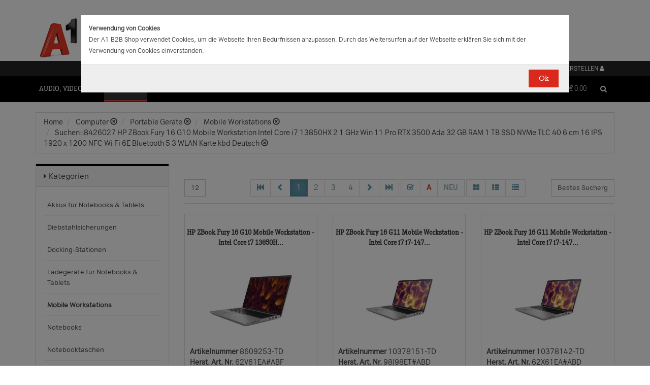

--- FILE ---
content_type: text/html;charset=UTF-8
request_url: https://b2bwebshop.a1.net/category/15055/query/8426027%20HP%20ZBook%20Fury%2016%20G10%20Mobile%20Workstation%20%20%20Intel%20Core%20i7%2013850HX%20%20%202%201%20GHz%20%20%20Win%2011%20Pro%20%20%20RTX%203500%20Ada%20%20%2032%20GB%20RAM%20%20%201%20TB%20SSD%20NVMe%20%20TLC%20%20%2040%206%20cm%20%2016%20%20%20IPS%201920%20x%201200%20%20%20NFC%20%20Wi%20Fi%206E%20%20Bluetooth%205%203%20WLAN%20Karte%20%20%20kbd%20%20Deutsch
body_size: 22371
content:
<!doctype html><html>
  <head>
    <meta http-equiv="content-type" content="text/html; charset=UTF-8" />
    <meta http-equiv="x-ua-compatible" content="ie=edge" />
    <meta name="viewport" content="width=device-width, initial-scale=1, minimum-scale=1, maximum-scale=1" /><title>Mobile Workstations - Produkte &amp; Angebote für Ihr Unternehmen | A1.net</title>
<meta name="description" content="Produkte &amp; Angebote für Ihr Unternehmen | A1.net" />
<meta name="keywords" content="Telekom A1, B2B" /><meta name="date" content="2026-01-31 02:40:52" />
    <script type="text/javascript" src="/resources/js/jquery-1.10.2.min.js"></script>
    <script type="text/javascript" src="/resources/js/jquery-migrate-1.1.0.min.js"></script>
    <link rel="stylesheet" href="/resources/style/bootstrap.css" />
    <link rel="stylesheet" href="/resources/style/style.css" />
    <link rel="stylesheet" href="/resources/style/footable-0.1.css" />
    <link rel="stylesheet" href="/resources/style/footable.sortable-0.1.css" />
    <link rel="stylesheet" href="/resources/style/tshop.css" />
    <link rel="stylesheet" media="print" href="/resources/style/print.css" />
    <link rel="stylesheet" href="/resources/style/a1.css" />
    <script type="text/javascript">var ctx = {
    url: document.URL,
    live: true,
    root: "",
    categoryId: "15055",
    page: "HomePage",
    resources: {
        'areYouSure': "Sind Sie sicher",
        'yes': "Ja",
        'no': "Nein",
        'wishlistTagsInfo': "Verwenden Sie dieses Eingabefeld um Tags zuzufügen. Mit den Tags können Sie Filter beim Teilen Ihrer Liste setzen.",
        'wishlistTagLinkOffInfo': "Klicken Sie auf diesen Link um nur die mit Tags versehenen Produkte anzuzeigen (Sie könnenn eine beliebige Anzahl Tags wählen).",
        'wishlistTagLinkOnInfo': "Klicken Sie auf diesen Link um Tags abzuwählen.",
        'EmailAddressValidator': "'${input}' ist keine gültige E-Mail Adresse",
        'RequiredValidator': "'${label}' wird benötigt"
    },
    runners: {},
    objects: {},
    options: {
        search: {
            searchGlobalOnly: false,
            disableCompound: true,
            disableSuggest: false,
            suggestMinChars: 3,
            suggestMaxItems: 10,
            suggestFadeTimeout: 7000
        },
        message: {
            startlinetag: '<span>',
            endlinetag: '</span>'
        },
        validation: [
            {
                  name: 'js-required',
                  rule: function(value, element) { return (value && !/^\s*$/.test(value)) },
                  msg: "'${label}' wird benötigt"
            },
            {
                  name: 'js-password-confirm',
                  rule: function(value, element) { return (jQuery(element).closest('form').find('.js-password').val() == value) },
                  msg: "Passwort und Bestätigungspasswort stimmen nicht überein"
            }
        ],
        modal: {
            fadeTimeout: 2500,
            scrollTop: 0
        },
        compare: {
            max: 4
        }
    },
    get: function(namespace) {
        if (this.objects.hasOwnProperty(namespace)) {
            return this.objects[namespace];
        }
        log('no object ' + namespace + ' is defined');
        return null;
    },
    event: function(namespace, args) {
        if (this.runners.hasOwnProperty(namespace)) {
            var _listeners = this.runners[namespace];
            for (var i = 0; i < _listeners.length; i++) {
                _listeners[i](args);
            }
        }
    },
    bindEvent: function(namespace, func) {
        if (!this.runners.hasOwnProperty(namespace)) {
            this.runners[namespace] = [];
        }
        this.runners[namespace].push(func);
    }
};
</script><link rel="shortcut icon" type="image/ico" href="/imgvault/shop/piano_A1_c.png?v=2">

<!-- Global site tag (gtag.js) - Google Analytics -->
<script async src="https://www.googletagmanager.com/gtag/js?id=G-PX7KMFNB94"></script>
<script>
  window.dataLayer = window.dataLayer || [];
  function gtag(){dataLayer.push(arguments);}
  gtag('js', new Date());

  gtag('config', 'G-PX7KMFNB94');
</script>


<!-- Google Tag Manager -->
<script>(function(w,d,s,l,i){w[l]=w[l]||[];w[l].push({'gtm.start':
new Date().getTime(),event:'gtm.js'});var f=d.getElementsByTagName(s)[0],
j=d.createElement(s),dl=l!='dataLayer'?'&l='+l:'';j.async=true;j.src=
'https://www.googletagmanager.com/gtm.js?id='+i+dl;f.parentNode.insertBefore(j,f);
})(window,document,'script','dataLayer','GTM-MSRHHZG');</script>
<!-- End Google Tag Manager -->
  </head>
  <body><!-- Google Tag Manager (noscript) -->
<noscript><iframe src="https://www.googletagmanager.com/ns.html?id=GTM-MSRHHZG"
height="0" width="0" style="display:none;visibility:hidden"></iframe></noscript>
<!-- End Google Tag Manager (noscript) --><div id="cookiePolicy" class="modal fade" role="dialog" aria-labelledby="cookiePolicyLabel">
  <div class="modal-dialog modal-sm">
    <div class="modal-content">
      <div class="modal-body"><small><strong>Verwendung von Cookies</strong><br />Der A1 B2B Shop verwendet Cookies, um die Webseite Ihren Bed&uuml;rfnissen anzupassen. Durch das Weitersurfen auf der Webseite erkl&auml;ren Sie sich mit der Verwendung von Cookies einverstanden.<br /></small></div>
      <div class="modal-footer">
        <button type="button" id="js-cookie-accept" class="btn btn-primary" data-dismiss="modal">Ok</button>
      </div>
    </div>
  </div>
</div>
<script type="text/javascript">/*
 * Copyright (C) Inspire-Software.com - All Rights Reserved
 * Unauthorized copying, modification or redistribution of this file
 * via any medium is strictly prohibited without explicit written permission.
 * Proprietary and confidential.
 */

jQuery('#js-cookie-accept').click(function() {
    var d = new Date();
    d.setTime(d.getTime() + (365*24*60*60*1000));
    var expires = "expires="+d.toUTCString();
    document.cookie = "cookiepolicy=accepted; " + expires + "; path=/";
});

jQuery(document).ready(function () {
    jQuery('#cookiePolicy').modal('show');
});
</script>
    <div class="navbar navbar-tshop navbar-fixed-top megamenu">
      <div class="navbar-top">
        <div class="container-full">
          <div class="row"><div class="language-menu">
  <div class="container">
    <div class="top-include col-xs-12 col-sm-6"><ul>
<li></li>
</ul></div>
    <div class="top-right col-xs-12 col-sm-6">
      <ul></ul>
    </div>
  </div>
</div><div class="logo">
  <div class="container">
    <div class="row">
      <div class="col-xs-12">
        <a rel="bookmark" href="/">
          <img border="0" src="/imgvault/shop/logo-red_A1_a.png?w=as&amp;h=is" />
        </a>
      </div>
    </div>
  </div>
</div></div>
        </div>
        <div class="container">
          <div class="row"><div class="col-xs-4 col-lg-3">
  <div class="pull-left"></div>
</div>
<div class="hidden-xs hidden-sm hidden-md col-lg-3 no-padding">
  <div class="pull-left"></div>
</div>
<div class="col-xs-8 col-lg-6">
  <div class="pull-right">
    <ul class="userMenu">
      <li>
        <a class="dropdown-toggle" id="profileMenu" href="/login">
          <span class="hidden-xs">Login / Konto erstellen</span>
          <i class="fa fa-user fa-2"></i>
        </a>
      </li>
    </ul>
  </div><div class="pull-right">
    <ul class="userMenu">
        <li><a class="dropdown-toggle" href="/wishlist">
            <span class="hidden-xs hidden-sm">Favoriten</span>
            <i class="glyphicon glyphicon-list-alt" style="top:2px;"></i>
        </a></li>
    </ul>
</div>
</div></div>
        </div>
      </div>
      <div class="container">
        <div class="navbar-header">
          <button type="button" class="navbar-toggle" data-toggle="collapse" data-target=".navbar-collapse">
            <span class="sr-only"></span>
            <span class="icon-bar"></span>
            <span class="icon-bar"></span>
            <span class="icon-bar"></span>
          </button>
          <div class="navbar-toggle hidden-lg hidden-md">
            <span id="mini-cart-mobile"><div class="dropdown cartMenu" data-emptycart="1">
  <a rel="nofollow" href="/cart" class="dropdown-toggle">
    <i class="fa fa-shopping-cart"></i>
    <span class="mini-cart-price">
      <sup>
        <span>(0)</span>
      </sup>
      <span class="regular-price-currency">€
        <span itemprop="priceCurrency" class="sr-only">EUR</span>
      </span>
      <span itemprop="price" class="js-ga-ecommerce-price regular-price-whole" data-price="0.00">0.00</span>
      <div class="clearfix"></div>
    </span>
  </a>
</div></span>
          </div>
          <span class="hidden-lg hidden-md compare-page-btn-mini">
            <a rel="nofollow" class="js-compare-click compare-page" target="_compare" href="/compare" title="Zum Produktvergleich">
              <i class="fa fa-files-o fa-3"></i>
              <span>
                <sup>
                  <span class="js-compare-count">(0)</span>
                </sup>
              </span>
            </a>
          </span>
          <div class="search-box pull-right hidden-lg hidden-md">
            <div class="input-group">
              <button class="btn btn-nobg getFullSearch" type="button">
                <i class="fa fa-search"></i>
              </button>
            </div>
          </div>
        </div>
        <div class="navbar-collapse collapse">
          <div class="row">
            <div class="col-xs-12 hidden-sm hidden-md hidden-lg"></div>
          </div><ul class="nav navbar-nav">
  <li class="dropdown megamenu" data-category="category/17275">
    <a href="/category/17275" class="dropdown-toggle">Audio, Video, Bild</a>
    <ul class="dropdown-menu navbar-nav-lvl2">
      <li class=" dropdown-lvl2 dropdown-submenu" data-category="category/17298" data-category-sub="true" data-category-active="false" data-category-active-sub="false">
        <a rel="bookmark" class="mega-nav-lvl2" href="/category/17298">
          <span>Anbindung &amp; Steuerung</span>
        </a>
        <ul class="dropdown-menu navbar-nav-lvl3">
          <li class="" data-category="category/17299" data-category-parent="category/17298" data-category-active="false">
            <a rel="bookmark" class="mega-nav-lvl3" href="/category/17299">
              <span>Abdeckungen</span>
            </a>
          </li>
          <li class="" data-category="category/17309" data-category-parent="category/17298" data-category-active="false">
            <a rel="bookmark" class="mega-nav-lvl3" href="/category/17309">
              <span>Fernbedienungen</span>
            </a>
          </li>
          <li class="" data-category="category/17318" data-category-parent="category/17298" data-category-active="false">
            <a rel="bookmark" class="mega-nav-lvl3" href="/category/17318">
              <span>Signalverstärker</span>
            </a>
          </li>
          <li class="" data-category="category/17319" data-category-parent="category/17298" data-category-active="false">
            <a rel="bookmark" class="mega-nav-lvl3" href="/category/17319">
              <span>Umschalter</span>
            </a>
          </li>
          <li class="" data-category="category/17335" data-category-parent="category/17298" data-category-active="false">
            <a rel="bookmark" class="mega-nav-lvl3" href="/category/17335">
              <span>Video &amp; Audio Extender</span>
            </a>
          </li>
        </ul>
      </li>
      <li class=" dropdown-lvl2 dropdown-submenu" data-category="category/15094" data-category-sub="true" data-category-active="false" data-category-active-sub="false">
        <a rel="bookmark" class="mega-nav-lvl2" href="/category/15094">
          <span>Audio</span>
        </a>
        <ul class="dropdown-menu navbar-nav-lvl3">
          <li class="" data-category="category/17345" data-category-parent="category/15094" data-category-active="false">
            <a rel="bookmark" class="mega-nav-lvl3" href="/category/17345">
              <span>Audio Zubehör</span>
            </a>
          </li>
          <li class="" data-category="category/15095" data-category-parent="category/15094" data-category-active="false">
            <a rel="bookmark" class="mega-nav-lvl3" href="/category/15095">
              <span>Dockingstationen</span>
            </a>
          </li>
          <li class="" data-category="category/17300" data-category-parent="category/15094" data-category-active="false">
            <a rel="bookmark" class="mega-nav-lvl3" href="/category/17300">
              <span>Kopfhörer &amp; Mikrofone</span>
            </a>
          </li>
        </ul>
      </li>
      <li class=" dropdown-lvl2 dropdown-submenu" data-category="category/17332" data-category-sub="true" data-category-active="false" data-category-active-sub="false">
        <a rel="bookmark" class="mega-nav-lvl2" href="/category/17332">
          <span>Audio &amp; Video tragbar</span>
        </a>
        <ul class="dropdown-menu navbar-nav-lvl3">
          <li class="" data-category="category/17333" data-category-parent="category/17332" data-category-active="false">
            <a rel="bookmark" class="mega-nav-lvl3" href="/category/17333">
              <span>Zubehör</span>
            </a>
          </li>
        </ul>
      </li>
      <li class=" dropdown-lvl2 dropdown-submenu" data-category="category/17304" data-category-sub="true" data-category-active="false" data-category-active-sub="false">
        <a rel="bookmark" class="mega-nav-lvl2" href="/category/17304">
          <span>Audio Professional</span>
        </a>
        <ul class="dropdown-menu navbar-nav-lvl3">
          <li class="" data-category="category/17305" data-category-parent="category/17304" data-category-active="false">
            <a rel="bookmark" class="mega-nav-lvl3" href="/category/17305">
              <span>AV-Kabel</span>
            </a>
          </li>
          <li class="" data-category="category/17311" data-category-parent="category/17304" data-category-active="false">
            <a rel="bookmark" class="mega-nav-lvl3" href="/category/17311">
              <span>Kopfhörer</span>
            </a>
          </li>
          <li class="" data-category="category/17325" data-category-parent="category/17304" data-category-active="false">
            <a rel="bookmark" class="mega-nav-lvl3" href="/category/17325">
              <span>Mikrofone</span>
            </a>
          </li>
          <li class="" data-category="category/17343" data-category-parent="category/17304" data-category-active="false">
            <a rel="bookmark" class="mega-nav-lvl3" href="/category/17343">
              <span>Mixer Verstärker</span>
            </a>
          </li>
          <li class="" data-category="category/17342" data-category-parent="category/17304" data-category-active="false">
            <a rel="bookmark" class="mega-nav-lvl3" href="/category/17342">
              <span>Professionelle Lautsprecher</span>
            </a>
          </li>
          <li class="" data-category="category/17339" data-category-parent="category/17304" data-category-active="false">
            <a rel="bookmark" class="mega-nav-lvl3" href="/category/17339">
              <span>Verstärker</span>
            </a>
          </li>
        </ul>
      </li>
      <li class=" dropdown-lvl2 dropdown-submenu" data-category="category/17276" data-category-sub="true" data-category-active="false" data-category-active-sub="false">
        <a rel="bookmark" class="mega-nav-lvl2" href="/category/17276">
          <span>AV Zubehör</span>
        </a>
        <ul class="dropdown-menu navbar-nav-lvl3">
          <li class="" data-category="category/17277" data-category-parent="category/17276" data-category-active="false">
            <a rel="bookmark" class="mega-nav-lvl3" href="/category/17277">
              <span>AVI Netzteile &amp; Aufladegeräte</span>
            </a>
          </li>
          <li class="" data-category="category/17285" data-category-parent="category/17276" data-category-active="false">
            <a rel="bookmark" class="mega-nav-lvl3" href="/category/17285">
              <span>Tragetaschen</span>
            </a>
          </li>
        </ul>
      </li>
      <li class=" dropdown-lvl2 dropdown-submenu" data-category="category/17295" data-category-sub="true" data-category-active="false" data-category-active-sub="false">
        <a rel="bookmark" class="mega-nav-lvl2" href="/category/17295">
          <span>AVI Kabel</span>
        </a>
        <ul class="dropdown-menu navbar-nav-lvl3">
          <li class="" data-category="category/17297" data-category-parent="category/17295" data-category-active="false">
            <a rel="bookmark" class="mega-nav-lvl3" href="/category/17297">
              <span>Audio</span>
            </a>
          </li>
          <li class="" data-category="category/17296" data-category-parent="category/17295" data-category-active="false">
            <a rel="bookmark" class="mega-nav-lvl3" href="/category/17296">
              <span>AVI Kabel</span>
            </a>
          </li>
        </ul>
      </li>
      <li class=" dropdown-lvl2 dropdown-submenu" data-category="category/17340" data-category-sub="true" data-category-active="false" data-category-active-sub="false">
        <a rel="bookmark" class="mega-nav-lvl2" href="/category/17340">
          <span>Blu Ray, DVD &amp; Festplattenrekorder</span>
        </a>
        <ul class="dropdown-menu navbar-nav-lvl3">
          <li class="" data-category="category/18712" data-category-parent="category/17340" data-category-active="false">
            <a rel="bookmark" class="mega-nav-lvl3" href="/category/18712">
              <span>Festplattenrekorder</span>
            </a>
          </li>
        </ul>
      </li>
      <li class=" dropdown-lvl2 dropdown-submenu" data-category="category/17280" data-category-sub="true" data-category-active="false" data-category-active-sub="false">
        <a rel="bookmark" class="mega-nav-lvl2" href="/category/17280">
          <span>Digitalkameras &amp; Video</span>
        </a>
        <ul class="dropdown-menu navbar-nav-lvl3">
          <li class="" data-category="category/23407" data-category-parent="category/17280" data-category-active="false">
            <a rel="bookmark" class="mega-nav-lvl3" href="/category/23407">
              <span>Action Cams</span>
            </a>
          </li>
          <li class="" data-category="category/18599" data-category-parent="category/17280" data-category-active="false">
            <a rel="bookmark" class="mega-nav-lvl3" href="/category/18599">
              <span>Digitaler Fotorahmen</span>
            </a>
          </li>
          <li class="" data-category="category/17320" data-category-parent="category/17280" data-category-active="false">
            <a rel="bookmark" class="mega-nav-lvl3" href="/category/17320">
              <span>Foto &amp; Video Sonstiges</span>
            </a>
          </li>
          <li class="" data-category="category/17281" data-category-parent="category/17280" data-category-active="false">
            <a rel="bookmark" class="mega-nav-lvl3" href="/category/17281">
              <span>Kamera Linsen</span>
            </a>
          </li>
          <li class="" data-category="category/17336" data-category-parent="category/17280" data-category-active="false">
            <a rel="bookmark" class="mega-nav-lvl3" href="/category/17336">
              <span>Videokameras</span>
            </a>
          </li>
          <li class="" data-category="category/17313" data-category-parent="category/17280" data-category-active="false">
            <a rel="bookmark" class="mega-nav-lvl3" href="/category/17313">
              <span>Webcams</span>
            </a>
          </li>
          <li class="" data-category="category/17289" data-category-parent="category/17280" data-category-active="false">
            <a rel="bookmark" class="mega-nav-lvl3" href="/category/17289">
              <span>Zubehör für IP-Kameras</span>
            </a>
          </li>
          <li class="" data-category="category/17326" data-category-parent="category/17280" data-category-active="false">
            <a rel="bookmark" class="mega-nav-lvl3" href="/category/17326">
              <span>Überwachungskameras</span>
            </a>
          </li>
        </ul>
      </li>
      <li class=" dropdown-lvl2 dropdown-submenu" data-category="category/17314" data-category-sub="true" data-category-active="false" data-category-active-sub="false">
        <a rel="bookmark" class="mega-nav-lvl2" href="/category/17314">
          <span>Interaktive Produkte</span>
        </a>
        <ul class="dropdown-menu navbar-nav-lvl3">
          <li class="" data-category="category/17315" data-category-parent="category/17314" data-category-active="false">
            <a rel="bookmark" class="mega-nav-lvl3" href="/category/17315">
              <span>Intreraktive Geräte &amp; Zubehör</span>
            </a>
          </li>
        </ul>
      </li>
      <li class=" dropdown-lvl2 dropdown-submenu" data-category="category/17291" data-category-sub="true" data-category-active="false" data-category-active-sub="false">
        <a rel="bookmark" class="mega-nav-lvl2" href="/category/17291">
          <span>LFD &amp; Digital Signage</span>
        </a>
        <ul class="dropdown-menu navbar-nav-lvl3">
          <li class="" data-category="category/17334" data-category-parent="category/17291" data-category-active="false">
            <a rel="bookmark" class="mega-nav-lvl3" href="/category/17334">
              <span>Digital Signage Media Player</span>
            </a>
          </li>
          <li class="" data-category="category/17338" data-category-parent="category/17291" data-category-active="false">
            <a rel="bookmark" class="mega-nav-lvl3" href="/category/17338">
              <span>Digital Signage Software</span>
            </a>
          </li>
          <li class="" data-category="category/17321" data-category-parent="category/17291" data-category-active="false">
            <a rel="bookmark" class="mega-nav-lvl3" href="/category/17321">
              <span>LFD - Professional</span>
            </a>
          </li>
          <li class="" data-category="category/23501" data-category-parent="category/17291" data-category-active="false">
            <a rel="bookmark" class="mega-nav-lvl3" href="/category/23501">
              <span>LFD - Videowall</span>
            </a>
          </li>
          <li class="" data-category="category/17312" data-category-parent="category/17291" data-category-active="false">
            <a rel="bookmark" class="mega-nav-lvl3" href="/category/17312">
              <span>Zubehör</span>
            </a>
          </li>
        </ul>
      </li>
      <li class=" dropdown-lvl2 dropdown-submenu" data-category="category/17286" data-category-sub="true" data-category-active="false" data-category-active-sub="false">
        <a rel="bookmark" class="mega-nav-lvl2" href="/category/17286">
          <span>Montagelösungen</span>
        </a>
        <ul class="dropdown-menu navbar-nav-lvl3">
          <li class="" data-category="category/17287" data-category-parent="category/17286" data-category-active="false">
            <a rel="bookmark" class="mega-nav-lvl3" href="/category/17287">
              <span>Racks</span>
            </a>
          </li>
          <li class="" data-category="category/17293" data-category-parent="category/17286" data-category-active="false">
            <a rel="bookmark" class="mega-nav-lvl3" href="/category/17293">
              <span>Wandmontage</span>
            </a>
          </li>
        </ul>
      </li>
      <li class=" dropdown-lvl2 dropdown-submenu" data-category="category/17302" data-category-sub="true" data-category-active="false" data-category-active-sub="false">
        <a rel="bookmark" class="mega-nav-lvl2" href="/category/17302">
          <span>Spiele</span>
        </a>
        <ul class="dropdown-menu navbar-nav-lvl3">
          <li class="" data-category="category/17303" data-category-parent="category/17302" data-category-active="false">
            <a rel="bookmark" class="mega-nav-lvl3" href="/category/17303">
              <span>Spiele Zubehör</span>
            </a>
          </li>
        </ul>
      </li>
      <li class=" dropdown-lvl2 dropdown-submenu" data-category="category/17316" data-category-sub="true" data-category-active="false" data-category-active-sub="false">
        <a rel="bookmark" class="mega-nav-lvl2" href="/category/17316">
          <span>Videokonferenzen</span>
        </a>
        <ul class="dropdown-menu navbar-nav-lvl3">
          <li class="" data-category="category/17317" data-category-parent="category/17316" data-category-active="false">
            <a rel="bookmark" class="mega-nav-lvl3" href="/category/17317">
              <span>Zubehör</span>
            </a>
          </li>
        </ul>
      </li>
    </ul>
  </li>
  <li class="dropdown megamenu" data-category="category/14875">
    <a href="/category/14875" class="dropdown-toggle">Computer</a>
    <ul class="dropdown-menu navbar-nav-lvl2">
      <li class=" dropdown-lvl2 dropdown-submenu" data-category="category/14959" data-category-sub="true" data-category-active="false" data-category-active-sub="false">
        <a rel="bookmark" class="mega-nav-lvl2" href="/category/14959">
          <span>Computer Zubehör &amp; Service</span>
        </a>
        <ul class="dropdown-menu navbar-nav-lvl3">
          <li class="" data-category="category/14960" data-category-parent="category/14959" data-category-active="false">
            <a rel="bookmark" class="mega-nav-lvl3" href="/category/14960">
              <span>Computer Service &amp; Support</span>
            </a>
          </li>
        </ul>
      </li>
      <li class=" dropdown-lvl2 dropdown-submenu" data-category="category/15066" data-category-sub="true" data-category-active="false" data-category-active-sub="false">
        <a rel="bookmark" class="mega-nav-lvl2" href="/category/15066">
          <span>Desktops</span>
        </a>
        <ul class="dropdown-menu navbar-nav-lvl3">
          <li class="" data-category="category/15079" data-category-parent="category/15066" data-category-active="false">
            <a rel="bookmark" class="mega-nav-lvl3" href="/category/15079">
              <span>All in One</span>
            </a>
          </li>
          <li class="" data-category="category/15074" data-category-parent="category/15066" data-category-active="false">
            <a rel="bookmark" class="mega-nav-lvl3" href="/category/15074">
              <span>Desktops</span>
            </a>
          </li>
          <li class="" data-category="category/15067" data-category-parent="category/15066" data-category-active="false">
            <a rel="bookmark" class="mega-nav-lvl3" href="/category/15067">
              <span>Thin Clients</span>
            </a>
          </li>
          <li class="" data-category="category/15076" data-category-parent="category/15066" data-category-active="false">
            <a rel="bookmark" class="mega-nav-lvl3" href="/category/15076">
              <span>Workstations</span>
            </a>
          </li>
          <li class="" data-category="category/17283" data-category-parent="category/15066" data-category-active="false">
            <a rel="bookmark" class="mega-nav-lvl3" href="/category/17283">
              <span>Zubehör für PC, Workstations, etc.</span>
            </a>
          </li>
        </ul>
      </li>
      <li class=" dropdown-lvl2 dropdown-submenu" data-category="category/14876" data-category-sub="true" data-category-active="false" data-category-active-sub="false">
        <a rel="bookmark" class="mega-nav-lvl2" href="/category/14876">
          <span>Portable Geräte</span>
        </a>
        <ul class="dropdown-menu navbar-nav-lvl3">
          <li class="" data-category="category/14983" data-category-parent="category/14876" data-category-active="false">
            <a rel="bookmark" class="mega-nav-lvl3" href="/category/14983">
              <span>Akkus für Notebooks &amp; Tablets</span>
            </a>
          </li>
          <li class="" data-category="category/14910" data-category-parent="category/14876" data-category-active="false">
            <a rel="bookmark" class="mega-nav-lvl3" href="/category/14910">
              <span>Diebstahlsicherungen</span>
            </a>
          </li>
          <li class="" data-category="category/15431" data-category-parent="category/14876" data-category-active="false">
            <a rel="bookmark" class="mega-nav-lvl3" href="/category/15431">
              <span>Docking-Stationen</span>
            </a>
          </li>
          <li class="" data-category="category/14912" data-category-parent="category/14876" data-category-active="false">
            <a rel="bookmark" class="mega-nav-lvl3" href="/category/14912">
              <span>Ladegeräte für Notebooks &amp; Tablets</span>
            </a>
          </li>
          <li class="" data-category="category/15055" data-category-parent="category/14876" data-category-active="false">
            <a rel="bookmark" class="mega-nav-lvl3" href="/category/15055">
              <span>Mobile Workstations</span>
            </a>
          </li>
          <li class="" data-category="category/15052" data-category-parent="category/14876" data-category-active="false">
            <a rel="bookmark" class="mega-nav-lvl3" href="/category/15052">
              <span>Notebooks</span>
            </a>
          </li>
          <li class="" data-category="category/14877" data-category-parent="category/14876" data-category-active="false">
            <a rel="bookmark" class="mega-nav-lvl3" href="/category/14877">
              <span>Notebooktaschen</span>
            </a>
          </li>
          <li class="" data-category="category/23477" data-category-parent="category/14876" data-category-active="false">
            <a rel="bookmark" class="mega-nav-lvl3" href="/category/23477">
              <span>Privacy Filter</span>
            </a>
          </li>
          <li class="" data-category="category/15017" data-category-parent="category/14876" data-category-active="false">
            <a rel="bookmark" class="mega-nav-lvl3" href="/category/15017">
              <span>Sonstiges tragbares Zubehör</span>
            </a>
          </li>
        </ul>
      </li>
      <li class=" dropdown-lvl2 dropdown-submenu" data-category="category/18563" data-category-sub="true" data-category-active="false" data-category-active-sub="false">
        <a rel="bookmark" class="mega-nav-lvl2" href="/category/18563">
          <span>POS Systeme</span>
        </a>
        <ul class="dropdown-menu navbar-nav-lvl3">
          <li class="" data-category="category/18591" data-category-parent="category/18563" data-category-active="false">
            <a rel="bookmark" class="mega-nav-lvl3" href="/category/18591">
              <span>POS Terminal</span>
            </a>
          </li>
          <li class="" data-category="category/18564" data-category-parent="category/18563" data-category-active="false">
            <a rel="bookmark" class="mega-nav-lvl3" href="/category/18564">
              <span>POS Zubehör</span>
            </a>
          </li>
        </ul>
      </li>
      <li class=" dropdown-lvl2 dropdown-submenu" data-category="category/18548" data-category-sub="true" data-category-active="false" data-category-active-sub="false">
        <a rel="bookmark" class="mega-nav-lvl2" href="/category/18548">
          <span>Server</span>
        </a>
        <ul class="dropdown-menu navbar-nav-lvl3">
          <li class="" data-category="category/18567" data-category-parent="category/18548" data-category-active="false">
            <a rel="bookmark" class="mega-nav-lvl3" href="/category/18567">
              <span>Blade Server</span>
            </a>
          </li>
          <li class="" data-category="category/18574" data-category-parent="category/18548" data-category-active="false">
            <a rel="bookmark" class="mega-nav-lvl3" href="/category/18574">
              <span>Rack Server</span>
            </a>
          </li>
          <li class="" data-category="category/18549" data-category-parent="category/18548" data-category-active="false">
            <a rel="bookmark" class="mega-nav-lvl3" href="/category/18549">
              <span>Server Zubehör</span>
            </a>
          </li>
          <li class="" data-category="category/18573" data-category-parent="category/18548" data-category-active="false">
            <a rel="bookmark" class="mega-nav-lvl3" href="/category/18573">
              <span>Tower Server</span>
            </a>
          </li>
        </ul>
      </li>
      <li class=" dropdown-lvl2 dropdown-submenu" data-category="category/15036" data-category-sub="true" data-category-active="false" data-category-active-sub="false">
        <a rel="bookmark" class="mega-nav-lvl2" href="/category/15036">
          <span>Tablets &amp; iPads</span>
        </a>
        <ul class="dropdown-menu navbar-nav-lvl3">
          <li class="" data-category="category/15043" data-category-parent="category/15036" data-category-active="false">
            <a rel="bookmark" class="mega-nav-lvl3" href="/category/15043">
              <span>Dockingstationen für Tablets</span>
            </a>
          </li>
          <li class="" data-category="category/15073" data-category-parent="category/15036" data-category-active="false">
            <a rel="bookmark" class="mega-nav-lvl3" href="/category/15073">
              <span>Schutzfolien &amp; Filter für Tablets</span>
            </a>
          </li>
          <li class="" data-category="category/15071" data-category-parent="category/15036" data-category-active="false">
            <a rel="bookmark" class="mega-nav-lvl3" href="/category/15071">
              <span>Sicherheitszubehör für Tablets</span>
            </a>
          </li>
          <li class="" data-category="category/15044" data-category-parent="category/15036" data-category-active="false">
            <a rel="bookmark" class="mega-nav-lvl3" href="/category/15044">
              <span>sonstiges Zubehör für Tablets</span>
            </a>
          </li>
          <li class="" data-category="category/15048" data-category-parent="category/15036" data-category-active="false">
            <a rel="bookmark" class="mega-nav-lvl3" href="/category/15048">
              <span>Stromversorgung für Tablets</span>
            </a>
          </li>
          <li class="" data-category="category/15084" data-category-parent="category/15036" data-category-active="false">
            <a rel="bookmark" class="mega-nav-lvl3" href="/category/15084">
              <span>Tablets</span>
            </a>
          </li>
          <li class="" data-category="category/15037" data-category-parent="category/15036" data-category-active="false">
            <a rel="bookmark" class="mega-nav-lvl3" href="/category/15037">
              <span>Taschen &amp; Gehäuse für Tablets</span>
            </a>
          </li>
        </ul>
      </li>
    </ul>
  </li>
  <li class="dropdown megamenu" data-category="category/14872">
    <a href="/category/14872" class="dropdown-toggle">Drucker, Scanner, Fax</a>
    <ul class="dropdown-menu navbar-nav-lvl2">
      <li class=" dropdown-lvl2 dropdown-submenu" data-category="category/14908" data-category-sub="true" data-category-active="false" data-category-active-sub="false">
        <a rel="bookmark" class="mega-nav-lvl2" href="/category/14908">
          <span>Drucker &amp; Faxe</span>
        </a>
        <ul class="dropdown-menu navbar-nav-lvl3">
          <li class="" data-category="category/14918" data-category-parent="category/14908" data-category-active="false">
            <a rel="bookmark" class="mega-nav-lvl3" href="/category/14918">
              <span>Drucker Service &amp; Support</span>
            </a>
          </li>
          <li class="" data-category="category/14907" data-category-parent="category/14908" data-category-active="false">
            <a rel="bookmark" class="mega-nav-lvl3" href="/category/14907">
              <span>Druckköpfe (LF)</span>
            </a>
          </li>
          <li class="" data-category="category/23515" data-category-parent="category/14908" data-category-active="false">
            <a rel="bookmark" class="mega-nav-lvl3" href="/category/23515">
              <span>Druckmedien (LF)</span>
            </a>
          </li>
          <li class="" data-category="category/15012" data-category-parent="category/14908" data-category-active="false">
            <a rel="bookmark" class="mega-nav-lvl3" href="/category/15012">
              <span>Etiketten- &amp; Thermodrucker</span>
            </a>
          </li>
          <li class="" data-category="category/15016" data-category-parent="category/14908" data-category-active="false">
            <a rel="bookmark" class="mega-nav-lvl3" href="/category/15016">
              <span>Faxgeräte</span>
            </a>
          </li>
          <li class="" data-category="category/23530" data-category-parent="category/14908" data-category-active="false">
            <a rel="bookmark" class="mega-nav-lvl3" href="/category/23530">
              <span>Großformat- Verbrauchsmaterial</span>
            </a>
          </li>
          <li class="" data-category="category/15035" data-category-parent="category/14908" data-category-active="false">
            <a rel="bookmark" class="mega-nav-lvl3" href="/category/15035">
              <span>Großformatdrucker</span>
            </a>
          </li>
          <li class="" data-category="category/15019" data-category-parent="category/14908" data-category-active="false">
            <a rel="bookmark" class="mega-nav-lvl3" href="/category/15019">
              <span>Laserdrucker</span>
            </a>
          </li>
          <li class="" data-category="category/23529" data-category-parent="category/14908" data-category-active="false">
            <a rel="bookmark" class="mega-nav-lvl3" href="/category/23529">
              <span>MF-Drucker (nachfüllbarer Tank)</span>
            </a>
          </li>
          <li class="" data-category="category/15034" data-category-parent="category/14908" data-category-active="false">
            <a rel="bookmark" class="mega-nav-lvl3" href="/category/15034">
              <span>Multifunktion / AIO Laserdrucker</span>
            </a>
          </li>
          <li class="" data-category="category/15058" data-category-parent="category/14908" data-category-active="false">
            <a rel="bookmark" class="mega-nav-lvl3" href="/category/15058">
              <span>Multifunktion / AIO Tintendrucker</span>
            </a>
          </li>
          <li class="" data-category="category/14911" data-category-parent="category/14908" data-category-active="false">
            <a rel="bookmark" class="mega-nav-lvl3" href="/category/14911">
              <span>Punktmatrix Drucker</span>
            </a>
          </li>
          <li class="" data-category="category/15027" data-category-parent="category/14908" data-category-active="false">
            <a rel="bookmark" class="mega-nav-lvl3" href="/category/15027">
              <span>Scanner</span>
            </a>
          </li>
          <li class="" data-category="category/23528" data-category-parent="category/14908" data-category-active="false">
            <a rel="bookmark" class="mega-nav-lvl3" href="/category/23528">
              <span>SF-Drucker (nachfüllbarer Tank)</span>
            </a>
          </li>
          <li class="" data-category="category/15049" data-category-parent="category/14908" data-category-active="false">
            <a rel="bookmark" class="mega-nav-lvl3" href="/category/15049">
              <span>Tinten- &amp; Fotodrucker</span>
            </a>
          </li>
        </ul>
      </li>
      <li class=" dropdown-lvl2 dropdown-submenu" data-category="category/14883" data-category-sub="true" data-category-active="false" data-category-active-sub="false">
        <a rel="bookmark" class="mega-nav-lvl2" href="/category/14883">
          <span>Ersatzteile &amp; Wartungs-KITs</span>
        </a>
        <ul class="dropdown-menu navbar-nav-lvl3">
          <li class="" data-category="category/14909" data-category-parent="category/14883" data-category-active="false">
            <a rel="bookmark" class="mega-nav-lvl3" href="/category/14909">
              <span>Drucker Zubehör</span>
            </a>
          </li>
          <li class="" data-category="category/14923" data-category-parent="category/14883" data-category-active="false">
            <a rel="bookmark" class="mega-nav-lvl3" href="/category/14923">
              <span>Druckköpfe</span>
            </a>
          </li>
          <li class="" data-category="category/14963" data-category-parent="category/14883" data-category-active="false">
            <a rel="bookmark" class="mega-nav-lvl3" href="/category/14963">
              <span>Fixiereinheiten</span>
            </a>
          </li>
          <li class="" data-category="category/14954" data-category-parent="category/14883" data-category-active="false">
            <a rel="bookmark" class="mega-nav-lvl3" href="/category/14954">
              <span>Printserver</span>
            </a>
          </li>
          <li class="" data-category="category/14990" data-category-parent="category/14883" data-category-active="false">
            <a rel="bookmark" class="mega-nav-lvl3" href="/category/14990">
              <span>Reinigungskits</span>
            </a>
          </li>
          <li class="" data-category="category/14884" data-category-parent="category/14883" data-category-active="false">
            <a rel="bookmark" class="mega-nav-lvl3" href="/category/14884">
              <span>Trommeln</span>
            </a>
          </li>
          <li class="" data-category="category/14996" data-category-parent="category/14883" data-category-active="false">
            <a rel="bookmark" class="mega-nav-lvl3" href="/category/14996">
              <span>Wartungskits</span>
            </a>
          </li>
          <li class="" data-category="category/14969" data-category-parent="category/14883" data-category-active="false">
            <a rel="bookmark" class="mega-nav-lvl3" href="/category/14969">
              <span>Übergabe-Einheiten</span>
            </a>
          </li>
        </ul>
      </li>
      <li class=" dropdown-lvl2 dropdown-submenu" data-category="category/14873" data-category-sub="true" data-category-active="false" data-category-active-sub="false">
        <a rel="bookmark" class="mega-nav-lvl2" href="/category/14873">
          <span>Großformat Verbrauchsmaterial</span>
        </a>
        <ul class="dropdown-menu navbar-nav-lvl3">
          <li class="" data-category="category/14965" data-category-parent="category/14873" data-category-active="false">
            <a rel="bookmark" class="mega-nav-lvl3" href="/category/14965">
              <span>Flüssig-Tinte (LF)</span>
            </a>
          </li>
          <li class="" data-category="category/14874" data-category-parent="category/14873" data-category-active="false">
            <a rel="bookmark" class="mega-nav-lvl3" href="/category/14874">
              <span>Toner (LF)</span>
            </a>
          </li>
        </ul>
      </li>
      <li class=" dropdown-lvl2 dropdown-submenu" data-category="category/14916" data-category-sub="true" data-category-active="false" data-category-active-sub="false">
        <a rel="bookmark" class="mega-nav-lvl2" href="/category/14916">
          <span>Papier - Großformat-Drucker/Plotter</span>
        </a>
        <ul class="dropdown-menu navbar-nav-lvl3">
          <li class="" data-category="category/14922" data-category-parent="category/14916" data-category-active="false">
            <a rel="bookmark" class="mega-nav-lvl3" href="/category/14922">
              <span>Glanz-Papier (LF)</span>
            </a>
          </li>
          <li class="" data-category="category/17274" data-category-parent="category/14916" data-category-active="false">
            <a rel="bookmark" class="mega-nav-lvl3" href="/category/17274">
              <span>Papier, Großformat</span>
            </a>
          </li>
          <li class="" data-category="category/14917" data-category-parent="category/14916" data-category-active="false">
            <a rel="bookmark" class="mega-nav-lvl3" href="/category/14917">
              <span>Photo-Papier (LF)</span>
            </a>
          </li>
          <li class="" data-category="category/14924" data-category-parent="category/14916" data-category-active="false">
            <a rel="bookmark" class="mega-nav-lvl3" href="/category/14924">
              <span>Spezial-Anwendungen (LF)</span>
            </a>
          </li>
        </ul>
      </li>
      <li class=" dropdown-lvl2 dropdown-submenu" data-category="category/14880" data-category-sub="true" data-category-active="false" data-category-active-sub="false">
        <a rel="bookmark" class="mega-nav-lvl2" href="/category/14880">
          <span>Papier - Standard-Drucker</span>
        </a>
        <ul class="dropdown-menu navbar-nav-lvl3">
          <li class="" data-category="category/14882" data-category-parent="category/14880" data-category-active="false">
            <a rel="bookmark" class="mega-nav-lvl3" href="/category/14882">
              <span>Büro Papiere &amp; Filme</span>
            </a>
          </li>
          <li class="" data-category="category/14939" data-category-parent="category/14880" data-category-active="false">
            <a rel="bookmark" class="mega-nav-lvl3" href="/category/14939">
              <span>Glanz-Papier</span>
            </a>
          </li>
          <li class="" data-category="category/23513" data-category-parent="category/14880" data-category-active="false">
            <a rel="bookmark" class="mega-nav-lvl3" href="/category/23513">
              <span>Multifunktions-Papier</span>
            </a>
          </li>
          <li class="" data-category="category/14881" data-category-parent="category/14880" data-category-active="false">
            <a rel="bookmark" class="mega-nav-lvl3" href="/category/14881">
              <span>Photo-Papier</span>
            </a>
          </li>
        </ul>
      </li>
      <li class=" dropdown-lvl2 dropdown-submenu" data-category="category/14878" data-category-sub="true" data-category-active="false" data-category-active-sub="false">
        <a rel="bookmark" class="mega-nav-lvl2" href="/category/14878">
          <span>sonstige Verbrauchsmaterialien</span>
        </a>
        <ul class="dropdown-menu navbar-nav-lvl3">
          <li class="" data-category="category/14879" data-category-parent="category/14878" data-category-active="false">
            <a rel="bookmark" class="mega-nav-lvl3" href="/category/14879">
              <span>Andere Verbrauchsmaterialien</span>
            </a>
          </li>
          <li class="" data-category="category/14938" data-category-parent="category/14878" data-category-active="false">
            <a rel="bookmark" class="mega-nav-lvl3" href="/category/14938">
              <span>Beschriftung</span>
            </a>
          </li>
          <li class="" data-category="category/23502" data-category-parent="category/14878" data-category-active="false">
            <a rel="bookmark" class="mega-nav-lvl3" href="/category/23502">
              <span>Binde-Maschinen</span>
            </a>
          </li>
          <li class="" data-category="category/15040" data-category-parent="category/14878" data-category-active="false">
            <a rel="bookmark" class="mega-nav-lvl3" href="/category/15040">
              <span>Etiketten</span>
            </a>
          </li>
          <li class="" data-category="category/14893" data-category-parent="category/14878" data-category-active="false">
            <a rel="bookmark" class="mega-nav-lvl3" href="/category/14893">
              <span>Farbbänder</span>
            </a>
          </li>
          <li class="" data-category="category/23531" data-category-parent="category/14878" data-category-active="false">
            <a rel="bookmark" class="mega-nav-lvl3" href="/category/23531">
              <span>Papier</span>
            </a>
          </li>
          <li class="" data-category="category/14980" data-category-parent="category/14878" data-category-active="false">
            <a rel="bookmark" class="mega-nav-lvl3" href="/category/14980">
              <span>Resttonerbehälter</span>
            </a>
          </li>
          <li class="" data-category="category/14894" data-category-parent="category/14878" data-category-active="false">
            <a rel="bookmark" class="mega-nav-lvl3" href="/category/14894">
              <span>Tintenpatronen</span>
            </a>
          </li>
          <li class="" data-category="category/14892" data-category-parent="category/14878" data-category-active="false">
            <a rel="bookmark" class="mega-nav-lvl3" href="/category/14892">
              <span>Toner</span>
            </a>
          </li>
        </ul>
      </li>
    </ul>
  </li>
  <li class="dropdown megamenu" data-category="category/23542">
    <a href="/category/23542" class="dropdown-toggle">IT-Zubehör</a>
    <ul class="dropdown-menu navbar-nav-lvl2">
      <li class=" dropdown-lvl2 dropdown-submenu" data-category="category/14957" data-category-sub="true" data-category-active="false" data-category-active-sub="false">
        <a rel="bookmark" class="mega-nav-lvl2" href="/category/14957">
          <span>Anderes Zubehör</span>
        </a>
        <ul class="dropdown-menu navbar-nav-lvl3">
          <li class="" data-category="category/14958" data-category-parent="category/14957" data-category-active="false">
            <a rel="bookmark" class="mega-nav-lvl3" href="/category/14958">
              <span>Anderes Zubehör</span>
            </a>
          </li>
          <li class="" data-category="category/15112" data-category-parent="category/14957" data-category-active="false">
            <a rel="bookmark" class="mega-nav-lvl3" href="/category/15112">
              <span>Ergonomie Produkte</span>
            </a>
          </li>
        </ul>
      </li>
      <li class=" dropdown-lvl2 dropdown-submenu" data-category="category/23519" data-category-sub="true" data-category-active="false" data-category-active-sub="false">
        <a rel="bookmark" class="mega-nav-lvl2" href="/category/23519">
          <span>Austauschbare Medien</span>
        </a>
        <ul class="dropdown-menu navbar-nav-lvl3">
          <li class="" data-category="category/14902" data-category-parent="category/23519" data-category-active="false">
            <a rel="bookmark" class="mega-nav-lvl3" href="/category/14902">
              <span>Andere Medien</span>
            </a>
          </li>
          <li class="" data-category="category/14942" data-category-parent="category/23519" data-category-active="false">
            <a rel="bookmark" class="mega-nav-lvl3" href="/category/14942">
              <span>Austauschbare Patronen</span>
            </a>
          </li>
          <li class="" data-category="category/15089" data-category-parent="category/23519" data-category-active="false">
            <a rel="bookmark" class="mega-nav-lvl3" href="/category/15089">
              <span>CD/DVD/Blu-Ray</span>
            </a>
          </li>
          <li class="" data-category="category/18545" data-category-parent="category/23519" data-category-active="false">
            <a rel="bookmark" class="mega-nav-lvl3" href="/category/18545">
              <span>DLT/SDLT</span>
            </a>
          </li>
          <li class="" data-category="category/18544" data-category-parent="category/23519" data-category-active="false">
            <a rel="bookmark" class="mega-nav-lvl3" href="/category/18544">
              <span>LTO (Ultrium) Medien</span>
            </a>
          </li>
          <li class="" data-category="category/23550" data-category-parent="category/23519" data-category-active="false">
            <a rel="bookmark" class="mega-nav-lvl3" href="/category/23550">
              <span>Reinigungs-Bänder</span>
            </a>
          </li>
        </ul>
      </li>
      <li class=" dropdown-lvl2 dropdown-submenu" data-category="category/15053" data-category-sub="true" data-category-active="false" data-category-active-sub="false">
        <a rel="bookmark" class="mega-nav-lvl2" href="/category/15053">
          <span>Barcodelesegeräte</span>
        </a>
        <ul class="dropdown-menu navbar-nav-lvl3">
          <li class="" data-category="category/15054" data-category-parent="category/15053" data-category-active="false">
            <a rel="bookmark" class="mega-nav-lvl3" href="/category/15054">
              <span>Barcodelesegeräte</span>
            </a>
          </li>
        </ul>
      </li>
      <li class=" dropdown-lvl2 dropdown-submenu" data-category="category/15102" data-category-sub="true" data-category-active="false" data-category-active-sub="false">
        <a rel="bookmark" class="mega-nav-lvl2" href="/category/15102">
          <span>Batterien</span>
        </a>
        <ul class="dropdown-menu navbar-nav-lvl3">
          <li class="" data-category="category/23408" data-category-parent="category/15102" data-category-active="false">
            <a rel="bookmark" class="mega-nav-lvl3" href="/category/23408">
              <span>Batterien, handelsüblich</span>
            </a>
          </li>
          <li class="" data-category="category/15103" data-category-parent="category/15102" data-category-active="false">
            <a rel="bookmark" class="mega-nav-lvl3" href="/category/15103">
              <span>Externe Batterien &amp; PowerBanks</span>
            </a>
          </li>
        </ul>
      </li>
      <li class=" dropdown-lvl2 dropdown-submenu" data-category="category/14920" data-category-sub="true" data-category-active="false" data-category-active-sub="false">
        <a rel="bookmark" class="mega-nav-lvl2" href="/category/14920">
          <span>Computer Komponenten</span>
        </a>
        <ul class="dropdown-menu navbar-nav-lvl3">
          <li class="" data-category="category/15075" data-category-parent="category/14920" data-category-active="false">
            <a rel="bookmark" class="mega-nav-lvl3" href="/category/15075">
              <span>Barebones</span>
            </a>
          </li>
          <li class="" data-category="category/14994" data-category-parent="category/14920" data-category-active="false">
            <a rel="bookmark" class="mega-nav-lvl3" href="/category/14994">
              <span>Gehäuse - Chassis</span>
            </a>
          </li>
          <li class="" data-category="category/14985" data-category-parent="category/14920" data-category-active="false">
            <a rel="bookmark" class="mega-nav-lvl3" href="/category/14985">
              <span>Grafikkarten</span>
            </a>
          </li>
          <li class="" data-category="category/14974" data-category-parent="category/14920" data-category-active="false">
            <a rel="bookmark" class="mega-nav-lvl3" href="/category/14974">
              <span>Lüfter &amp; Ventilatoren</span>
            </a>
          </li>
          <li class="" data-category="category/15047" data-category-parent="category/14920" data-category-active="false">
            <a rel="bookmark" class="mega-nav-lvl3" href="/category/15047">
              <span>Mainboards</span>
            </a>
          </li>
          <li class="" data-category="category/15050" data-category-parent="category/14920" data-category-active="false">
            <a rel="bookmark" class="mega-nav-lvl3" href="/category/15050">
              <span>Prozessoren</span>
            </a>
          </li>
          <li class="" data-category="category/14928" data-category-parent="category/14920" data-category-active="false">
            <a rel="bookmark" class="mega-nav-lvl3" href="/category/14928">
              <span>PSU Einheiten für den Einbau</span>
            </a>
          </li>
          <li class="" data-category="category/15108" data-category-parent="category/14920" data-category-active="false">
            <a rel="bookmark" class="mega-nav-lvl3" href="/category/15108">
              <span>Soundkarten</span>
            </a>
          </li>
          <li class="" data-category="category/14921" data-category-parent="category/14920" data-category-active="false">
            <a rel="bookmark" class="mega-nav-lvl3" href="/category/14921">
              <span>Speicher</span>
            </a>
          </li>
        </ul>
      </li>
      <li class=" dropdown-lvl2 dropdown-submenu" data-category="category/14926" data-category-sub="true" data-category-active="false" data-category-active-sub="false">
        <a rel="bookmark" class="mega-nav-lvl2" href="/category/14926">
          <span>Festplatten &amp; Speicher</span>
        </a>
        <ul class="dropdown-menu navbar-nav-lvl3">
          <li class="" data-category="category/15022" data-category-parent="category/14926" data-category-active="false">
            <a rel="bookmark" class="mega-nav-lvl3" href="/category/15022">
              <span>Externe Festplatte</span>
            </a>
          </li>
          <li class="" data-category="category/15065" data-category-parent="category/14926" data-category-active="false">
            <a rel="bookmark" class="mega-nav-lvl3" href="/category/15065">
              <span>Externe SSD</span>
            </a>
          </li>
          <li class="" data-category="category/14927" data-category-parent="category/14926" data-category-active="false">
            <a rel="bookmark" class="mega-nav-lvl3" href="/category/14927">
              <span>Interne Desktop-PC Festplatte</span>
            </a>
          </li>
          <li class="" data-category="category/15064" data-category-parent="category/14926" data-category-active="false">
            <a rel="bookmark" class="mega-nav-lvl3" href="/category/15064">
              <span>Interne NAS Festplatte</span>
            </a>
          </li>
          <li class="" data-category="category/15033" data-category-parent="category/14926" data-category-active="false">
            <a rel="bookmark" class="mega-nav-lvl3" href="/category/15033">
              <span>Interne SSD</span>
            </a>
          </li>
          <li class="" data-category="category/15104" data-category-parent="category/14926" data-category-active="false">
            <a rel="bookmark" class="mega-nav-lvl3" href="/category/15104">
              <span>Interne SSHD</span>
            </a>
          </li>
          <li class="" data-category="category/15009" data-category-parent="category/14926" data-category-active="false">
            <a rel="bookmark" class="mega-nav-lvl3" href="/category/15009">
              <span>Massenspeicher Adapter</span>
            </a>
          </li>
          <li class="" data-category="category/15059" data-category-parent="category/14926" data-category-active="false">
            <a rel="bookmark" class="mega-nav-lvl3" href="/category/15059">
              <span>NAS Geräte und Einlagen</span>
            </a>
          </li>
          <li class="" data-category="category/15038" data-category-parent="category/14926" data-category-active="false">
            <a rel="bookmark" class="mega-nav-lvl3" href="/category/15038">
              <span>Optische Laufwerke/Blu-Ray/FDD</span>
            </a>
          </li>
          <li class="" data-category="category/14964" data-category-parent="category/14926" data-category-active="false">
            <a rel="bookmark" class="mega-nav-lvl3" href="/category/14964">
              <span>Speicher Service &amp; Support</span>
            </a>
          </li>
          <li class="" data-category="category/15045" data-category-parent="category/14926" data-category-active="false">
            <a rel="bookmark" class="mega-nav-lvl3" href="/category/15045">
              <span>Speichererweiterungen &amp; RAID</span>
            </a>
          </li>
          <li class="" data-category="category/14976" data-category-parent="category/14926" data-category-active="false">
            <a rel="bookmark" class="mega-nav-lvl3" href="/category/14976">
              <span>Speicherzubehör</span>
            </a>
          </li>
        </ul>
      </li>
      <li class=" dropdown-lvl2 dropdown-submenu" data-category="category/14905" data-category-sub="true" data-category-active="false" data-category-active-sub="false">
        <a rel="bookmark" class="mega-nav-lvl2" href="/category/14905">
          <span>Flashspeicher</span>
        </a>
        <ul class="dropdown-menu navbar-nav-lvl3">
          <li class="" data-category="category/14906" data-category-parent="category/14905" data-category-active="false">
            <a rel="bookmark" class="mega-nav-lvl3" href="/category/14906">
              <span>Flashspeicher</span>
            </a>
          </li>
          <li class="" data-category="category/14989" data-category-parent="category/14905" data-category-active="false">
            <a rel="bookmark" class="mega-nav-lvl3" href="/category/14989">
              <span>Flashspeicherleser</span>
            </a>
          </li>
          <li class="" data-category="category/15029" data-category-parent="category/14905" data-category-active="false">
            <a rel="bookmark" class="mega-nav-lvl3" href="/category/15029">
              <span>USB-Speicherstick</span>
            </a>
          </li>
        </ul>
      </li>
      <li class=" dropdown-lvl2 dropdown-submenu" data-category="category/14889" data-category-sub="true" data-category-active="false" data-category-active-sub="false">
        <a rel="bookmark" class="mega-nav-lvl2" href="/category/14889">
          <span>Kabel &amp; Adapter</span>
        </a>
        <ul class="dropdown-menu navbar-nav-lvl3">
          <li class="" data-category="category/23608" data-category-parent="category/14889" data-category-active="false">
            <a rel="bookmark" class="mega-nav-lvl3" href="/category/23608">
              <span>Audio Cables &amp; Adapters</span>
            </a>
          </li>
          <li class="" data-category="category/18598" data-category-parent="category/14889" data-category-active="false">
            <a rel="bookmark" class="mega-nav-lvl3" href="/category/18598">
              <span>Firewire Kabel &amp; Adapter</span>
            </a>
          </li>
          <li class="" data-category="category/15024" data-category-parent="category/14889" data-category-active="false">
            <a rel="bookmark" class="mega-nav-lvl3" href="/category/15024">
              <span>HDMI Kabel &amp; Adapter</span>
            </a>
          </li>
          <li class="" data-category="category/15018" data-category-parent="category/14889" data-category-active="false">
            <a rel="bookmark" class="mega-nav-lvl3" href="/category/15018">
              <span>interne Kabel für PC-Systeme</span>
            </a>
          </li>
          <li class="" data-category="category/14984" data-category-parent="category/14889" data-category-active="false">
            <a rel="bookmark" class="mega-nav-lvl3" href="/category/14984">
              <span>Kabel &amp; Adapter für Drucker</span>
            </a>
          </li>
          <li class="" data-category="category/14972" data-category-parent="category/14889" data-category-active="false">
            <a rel="bookmark" class="mega-nav-lvl3" href="/category/14972">
              <span>Kabel &amp; Adapter für Maus &amp; Keyboard</span>
            </a>
          </li>
          <li class="" data-category="category/15006" data-category-parent="category/14889" data-category-active="false">
            <a rel="bookmark" class="mega-nav-lvl3" href="/category/15006">
              <span>Kabel &amp; Adapter für Monitore</span>
            </a>
          </li>
          <li class="" data-category="category/14913" data-category-parent="category/14889" data-category-active="false">
            <a rel="bookmark" class="mega-nav-lvl3" href="/category/14913">
              <span>Kabel &amp; Adapter für Speicherlösung</span>
            </a>
          </li>
          <li class="" data-category="category/14890" data-category-parent="category/14889" data-category-active="false">
            <a rel="bookmark" class="mega-nav-lvl3" href="/category/14890">
              <span>Stromkabel</span>
            </a>
          </li>
          <li class="" data-category="category/14970" data-category-parent="category/14889" data-category-active="false">
            <a rel="bookmark" class="mega-nav-lvl3" href="/category/14970">
              <span>USB Kabel &amp; Adapter</span>
            </a>
          </li>
          <li class="" data-category="category/14925" data-category-parent="category/14889" data-category-active="false">
            <a rel="bookmark" class="mega-nav-lvl3" href="/category/14925">
              <span>weitere Kabel &amp; Adapter</span>
            </a>
          </li>
        </ul>
      </li>
      <li class=" dropdown-lvl2 dropdown-submenu" data-category="category/14943" data-category-sub="true" data-category-active="false" data-category-active-sub="false">
        <a rel="bookmark" class="mega-nav-lvl2" href="/category/14943">
          <span>Monitore</span>
        </a>
        <ul class="dropdown-menu navbar-nav-lvl3">
          <li class="" data-category="category/14973" data-category-parent="category/14943" data-category-active="false">
            <a rel="bookmark" class="mega-nav-lvl3" href="/category/14973">
              <span>Ausgabe Service &amp; Support</span>
            </a>
          </li>
          <li class="" data-category="category/14944" data-category-parent="category/14943" data-category-active="false">
            <a rel="bookmark" class="mega-nav-lvl3" href="/category/14944">
              <span>Monitor Zubehör</span>
            </a>
          </li>
          <li class="" data-category="category/15032" data-category-parent="category/14943" data-category-active="false">
            <a rel="bookmark" class="mega-nav-lvl3" href="/category/15032">
              <span>Monitore</span>
            </a>
          </li>
          <li class="" data-category="category/18575" data-category-parent="category/14943" data-category-active="false">
            <a rel="bookmark" class="mega-nav-lvl3" href="/category/18575">
              <span>Monitore für den Medizinbereich</span>
            </a>
          </li>
        </ul>
      </li>
      <li class=" dropdown-lvl2 dropdown-submenu" data-category="category/14940" data-category-sub="true" data-category-active="false" data-category-active-sub="false">
        <a rel="bookmark" class="mega-nav-lvl2" href="/category/14940">
          <span>Tastaturen &amp; Mäuse</span>
        </a>
        <ul class="dropdown-menu navbar-nav-lvl3">
          <li class="" data-category="category/14941" data-category-parent="category/14940" data-category-active="false">
            <a rel="bookmark" class="mega-nav-lvl3" href="/category/14941">
              <span>Mäuse</span>
            </a>
          </li>
          <li class="" data-category="category/14945" data-category-parent="category/14940" data-category-active="false">
            <a rel="bookmark" class="mega-nav-lvl3" href="/category/14945">
              <span>Spiel-Controller</span>
            </a>
          </li>
          <li class="" data-category="category/14968" data-category-parent="category/14940" data-category-active="false">
            <a rel="bookmark" class="mega-nav-lvl3" href="/category/14968">
              <span>Tastaturen</span>
            </a>
          </li>
          <li class="" data-category="category/14995" data-category-parent="category/14940" data-category-active="false">
            <a rel="bookmark" class="mega-nav-lvl3" href="/category/14995">
              <span>Zeigegeräte</span>
            </a>
          </li>
        </ul>
      </li>
      <li class=" dropdown-lvl2 dropdown-submenu" data-category="category/14896" data-category-sub="true" data-category-active="false" data-category-active-sub="false">
        <a rel="bookmark" class="mega-nav-lvl2" href="/category/14896">
          <span>UPS</span>
        </a>
        <ul class="dropdown-menu navbar-nav-lvl3">
          <li class="" data-category="category/14897" data-category-parent="category/14896" data-category-active="false">
            <a rel="bookmark" class="mega-nav-lvl3" href="/category/14897">
              <span>UPS</span>
            </a>
          </li>
          <li class="" data-category="category/15015" data-category-parent="category/14896" data-category-active="false">
            <a rel="bookmark" class="mega-nav-lvl3" href="/category/15015">
              <span>UPS Service &amp; Support</span>
            </a>
          </li>
          <li class="" data-category="category/14951" data-category-parent="category/14896" data-category-active="false">
            <a rel="bookmark" class="mega-nav-lvl3" href="/category/14951">
              <span>UPS Zubehör</span>
            </a>
          </li>
          <li class="" data-category="category/14971" data-category-parent="category/14896" data-category-active="false">
            <a rel="bookmark" class="mega-nav-lvl3" href="/category/14971">
              <span>UPS Überwachung &amp; Software</span>
            </a>
          </li>
          <li class="" data-category="category/14967" data-category-parent="category/14896" data-category-active="false">
            <a rel="bookmark" class="mega-nav-lvl3" href="/category/14967">
              <span>Überspannungsschutz</span>
            </a>
          </li>
        </ul>
      </li>
    </ul>
  </li>
  <li class="dropdown megamenu" data-category="category/23536">
    <a href="/category/23536" class="dropdown-toggle">KOMMUNIKATION</a>
    <ul class="dropdown-menu navbar-nav-lvl2">
      <li class=" dropdown-lvl2" data-category="category/23540" data-category-sub="false" data-category-active="false" data-category-active-sub="false">
        <a rel="bookmark" class="mega-nav-lvl2" href="/category/23540">
          <span>DECT</span>
        </a>
      </li>
      <li class=" dropdown-lvl2" data-category="category/23563" data-category-sub="false" data-category-active="false" data-category-active-sub="false">
        <a rel="bookmark" class="mega-nav-lvl2" href="/category/23563">
          <span>DECT Zubehör</span>
        </a>
      </li>
      <li class=" dropdown-lvl2" data-category="category/23537" data-category-sub="false" data-category-active="false" data-category-active-sub="false">
        <a rel="bookmark" class="mega-nav-lvl2" href="/category/23537">
          <span>Headsets</span>
        </a>
      </li>
      <li class=" dropdown-lvl2" data-category="category/23538" data-category-sub="false" data-category-active="false" data-category-active-sub="false">
        <a rel="bookmark" class="mega-nav-lvl2" href="/category/23538">
          <span>Lizenzen</span>
        </a>
      </li>
      <li class=" dropdown-lvl2" data-category="category/23562" data-category-sub="false" data-category-active="false" data-category-active-sub="false">
        <a rel="bookmark" class="mega-nav-lvl2" href="/category/23562">
          <span>Phones</span>
        </a>
      </li>
      <li class=" dropdown-lvl2" data-category="category/23564" data-category-sub="false" data-category-active="false" data-category-active-sub="false">
        <a rel="bookmark" class="mega-nav-lvl2" href="/category/23564">
          <span>Phones Zubehör</span>
        </a>
      </li>
    </ul>
  </li>
  <li class="dropdown megamenu" data-category="category/14885">
    <a href="/category/14885" class="dropdown-toggle">Netzwerk</a>
    <ul class="dropdown-menu navbar-nav-lvl2">
      <li class=" dropdown-lvl2 dropdown-submenu" data-category="category/aruba" data-category-sub="true" data-category-active="false" data-category-active-sub="false">
        <a rel="bookmark" class="mega-nav-lvl2" href="/category/aruba">
          <span>Aruba</span>
        </a>
        <ul class="dropdown-menu navbar-nav-lvl3">
          <li class="" data-category="category/aruba-instant-on" data-category-parent="category/aruba" data-category-active="false">
            <a rel="bookmark" class="mega-nav-lvl3" href="/category/aruba-instant-on">
              <span>Aruba Instant On</span>
            </a>
          </li>
        </ul>
      </li>
      <li class=" dropdown-lvl2 dropdown-submenu" data-category="category/18555" data-category-sub="true" data-category-active="false" data-category-active-sub="false">
        <a rel="bookmark" class="mega-nav-lvl2" href="/category/18555">
          <span>Backup</span>
        </a>
        <ul class="dropdown-menu navbar-nav-lvl3">
          <li class="" data-category="category/18556" data-category-parent="category/18555" data-category-active="false">
            <a rel="bookmark" class="mega-nav-lvl3" href="/category/18556">
              <span>Backup Zubehör</span>
            </a>
          </li>
          <li class="" data-category="category/18560" data-category-parent="category/18555" data-category-active="false">
            <a rel="bookmark" class="mega-nav-lvl3" href="/category/18560">
              <span>Bandlaufwerke</span>
            </a>
          </li>
        </ul>
      </li>
      <li class=" dropdown-lvl2 dropdown-submenu" data-category="category/18553" data-category-sub="true" data-category-active="false" data-category-active-sub="false">
        <a rel="bookmark" class="mega-nav-lvl2" href="/category/18553">
          <span>KVM Switche</span>
        </a>
        <ul class="dropdown-menu navbar-nav-lvl3">
          <li class="" data-category="category/18554" data-category-parent="category/18553" data-category-active="false">
            <a rel="bookmark" class="mega-nav-lvl3" href="/category/18554">
              <span>KVM Switche</span>
            </a>
          </li>
        </ul>
      </li>
      <li class=" dropdown-lvl2 dropdown-submenu" data-category="category/14898" data-category-sub="true" data-category-active="false" data-category-active-sub="false">
        <a rel="bookmark" class="mega-nav-lvl2" href="/category/14898">
          <span>LAN</span>
        </a>
        <ul class="dropdown-menu navbar-nav-lvl3">
          <li class="" data-category="category/14919" data-category-parent="category/14898" data-category-active="false">
            <a rel="bookmark" class="mega-nav-lvl3" href="/category/14919">
              <span>Hubs und Switches</span>
            </a>
          </li>
          <li class="" data-category="category/14899" data-category-parent="category/14898" data-category-active="false">
            <a rel="bookmark" class="mega-nav-lvl3" href="/category/14899">
              <span>LAN - Media Converter</span>
            </a>
          </li>
          <li class="" data-category="category/14978" data-category-parent="category/14898" data-category-active="false">
            <a rel="bookmark" class="mega-nav-lvl3" href="/category/14978">
              <span>Modem</span>
            </a>
          </li>
          <li class="" data-category="category/14950" data-category-parent="category/14898" data-category-active="false">
            <a rel="bookmark" class="mega-nav-lvl3" href="/category/14950">
              <span>NIC/Netzwerkadapter</span>
            </a>
          </li>
          <li class="" data-category="category/15025" data-category-parent="category/14898" data-category-active="false">
            <a rel="bookmark" class="mega-nav-lvl3" href="/category/15025">
              <span>Router Zub. &amp; SW &amp; Lizenzen</span>
            </a>
          </li>
          <li class="" data-category="category/14977" data-category-parent="category/14898" data-category-active="false">
            <a rel="bookmark" class="mega-nav-lvl3" href="/category/14977">
              <span>Router/Bridges</span>
            </a>
          </li>
          <li class="" data-category="category/15028" data-category-parent="category/14898" data-category-active="false">
            <a rel="bookmark" class="mega-nav-lvl3" href="/category/15028">
              <span>SOHO Gateways</span>
            </a>
          </li>
          <li class="" data-category="category/14966" data-category-parent="category/14898" data-category-active="false">
            <a rel="bookmark" class="mega-nav-lvl3" href="/category/14966">
              <span>Switch Gehäuse &amp; Module</span>
            </a>
          </li>
          <li class="" data-category="category/14904" data-category-parent="category/14898" data-category-active="false">
            <a rel="bookmark" class="mega-nav-lvl3" href="/category/14904">
              <span>Switch Tranceiver (GBIC/SFP)</span>
            </a>
          </li>
          <li class="" data-category="category/14903" data-category-parent="category/14898" data-category-active="false">
            <a rel="bookmark" class="mega-nav-lvl3" href="/category/14903">
              <span>Switch Zubehör</span>
            </a>
          </li>
          <li class="" data-category="category/23621" data-category-parent="category/14898" data-category-active="false">
            <a rel="bookmark" class="mega-nav-lvl3" href="/category/23621">
              <span>Switching SW &amp; Licenses</span>
            </a>
          </li>
        </ul>
      </li>
      <li class=" dropdown-lvl2 dropdown-submenu" data-category="category/14955" data-category-sub="true" data-category-active="false" data-category-active-sub="false">
        <a rel="bookmark" class="mega-nav-lvl2" href="/category/14955">
          <span>Netzwerk Service und Support</span>
        </a>
        <ul class="dropdown-menu navbar-nav-lvl3">
          <li class="" data-category="category/14956" data-category-parent="category/14955" data-category-active="false">
            <a rel="bookmark" class="mega-nav-lvl3" href="/category/14956">
              <span>Netzwerk Service und Support</span>
            </a>
          </li>
        </ul>
      </li>
      <li class=" dropdown-lvl2 dropdown-submenu" data-category="category/18142" data-category-sub="true" data-category-active="false" data-category-active-sub="false">
        <a rel="bookmark" class="mega-nav-lvl2" href="/category/18142">
          <span>Netzwerk Speicher</span>
        </a>
        <ul class="dropdown-menu navbar-nav-lvl3">
          <li class="" data-category="category/18144" data-category-parent="category/18142" data-category-active="false">
            <a rel="bookmark" class="mega-nav-lvl3" href="/category/18144">
              <span>DAS Systeme</span>
            </a>
          </li>
          <li class="" data-category="category/18146" data-category-parent="category/18142" data-category-active="false">
            <a rel="bookmark" class="mega-nav-lvl3" href="/category/18146">
              <span>Disc Array Systeme</span>
            </a>
          </li>
          <li class="" data-category="category/18145" data-category-parent="category/18142" data-category-active="false">
            <a rel="bookmark" class="mega-nav-lvl3" href="/category/18145">
              <span>NAS Systeme</span>
            </a>
          </li>
          <li class="" data-category="category/18143" data-category-parent="category/18142" data-category-active="false">
            <a rel="bookmark" class="mega-nav-lvl3" href="/category/18143">
              <span>SAN Systeme</span>
            </a>
          </li>
        </ul>
      </li>
      <li class=" dropdown-lvl2 dropdown-submenu" data-category="category/14946" data-category-sub="true" data-category-active="false" data-category-active-sub="false">
        <a rel="bookmark" class="mega-nav-lvl2" href="/category/14946">
          <span>Netzwerk Zubehör</span>
        </a>
        <ul class="dropdown-menu navbar-nav-lvl3">
          <li class="" data-category="category/14947" data-category-parent="category/14946" data-category-active="false">
            <a rel="bookmark" class="mega-nav-lvl3" href="/category/14947">
              <span>Netzwerk Zubehör</span>
            </a>
          </li>
        </ul>
      </li>
      <li class=" dropdown-lvl2 dropdown-submenu" data-category="category/14886" data-category-sub="true" data-category-active="false" data-category-active-sub="false">
        <a rel="bookmark" class="mega-nav-lvl2" href="/category/14886">
          <span>Netzwerkkabel</span>
        </a>
        <ul class="dropdown-menu navbar-nav-lvl3">
          <li class="" data-category="category/15106" data-category-parent="category/14886" data-category-active="false">
            <a rel="bookmark" class="mega-nav-lvl3" href="/category/15106">
              <span>Bindung und Identifikation</span>
            </a>
          </li>
          <li class="" data-category="category/14900" data-category-parent="category/14886" data-category-active="false">
            <a rel="bookmark" class="mega-nav-lvl3" href="/category/14900">
              <span>Cable Systems &amp; Accessories</span>
            </a>
          </li>
          <li class="" data-category="category/14975" data-category-parent="category/14886" data-category-active="false">
            <a rel="bookmark" class="mega-nav-lvl3" href="/category/14975">
              <span>Faserkabel</span>
            </a>
          </li>
          <li class="" data-category="category/14887" data-category-parent="category/14886" data-category-active="false">
            <a rel="bookmark" class="mega-nav-lvl3" href="/category/14887">
              <span>Kupferkabel</span>
            </a>
          </li>
          <li class="" data-category="category/17306" data-category-parent="category/14886" data-category-active="false">
            <a rel="bookmark" class="mega-nav-lvl3" href="/category/17306">
              <span>Kupplungen, Verteiler, Adapter</span>
            </a>
          </li>
          <li class="" data-category="category/15056" data-category-parent="category/14886" data-category-active="false">
            <a rel="bookmark" class="mega-nav-lvl3" href="/category/15056">
              <span>Module Keystone</span>
            </a>
          </li>
          <li class="" data-category="category/14979" data-category-parent="category/14886" data-category-active="false">
            <a rel="bookmark" class="mega-nav-lvl3" href="/category/14979">
              <span>Patchkabel</span>
            </a>
          </li>
          <li class="" data-category="category/15532" data-category-parent="category/14886" data-category-active="false">
            <a rel="bookmark" class="mega-nav-lvl3" href="/category/15532">
              <span>Patchpanel</span>
            </a>
          </li>
          <li class="" data-category="category/18594" data-category-parent="category/14886" data-category-active="false">
            <a rel="bookmark" class="mega-nav-lvl3" href="/category/18594">
              <span>Sockel</span>
            </a>
          </li>
          <li class="" data-category="category/15046" data-category-parent="category/14886" data-category-active="false">
            <a rel="bookmark" class="mega-nav-lvl3" href="/category/15046">
              <span>Steckverbinder</span>
            </a>
          </li>
        </ul>
      </li>
      <li class=" dropdown-lvl2 dropdown-submenu" data-category="category/18550" data-category-sub="true" data-category-active="false" data-category-active-sub="false">
        <a rel="bookmark" class="mega-nav-lvl2" href="/category/18550">
          <span>Netzwerksicherheit</span>
        </a>
        <ul class="dropdown-menu navbar-nav-lvl3">
          <li class="" data-category="category/18552" data-category-parent="category/18550" data-category-active="false">
            <a rel="bookmark" class="mega-nav-lvl3" href="/category/18552">
              <span>Firewall</span>
            </a>
          </li>
          <li class="" data-category="category/18558" data-category-parent="category/18550" data-category-active="false">
            <a rel="bookmark" class="mega-nav-lvl3" href="/category/18558">
              <span>Firewall Zub. &amp; SW &amp; Lizenzen</span>
            </a>
          </li>
          <li class="" data-category="category/18551" data-category-parent="category/18550" data-category-active="false">
            <a rel="bookmark" class="mega-nav-lvl3" href="/category/18551">
              <span>Inhalts- &amp; Spamfilter</span>
            </a>
          </li>
          <li class="" data-category="category/18571" data-category-parent="category/18550" data-category-active="false">
            <a rel="bookmark" class="mega-nav-lvl3" href="/category/18571">
              <span>VPN (Virtual Private Network)</span>
            </a>
          </li>
        </ul>
      </li>
      <li class=" dropdown-lvl2 dropdown-submenu" data-category="category/18565" data-category-sub="true" data-category-active="false" data-category-active-sub="false">
        <a rel="bookmark" class="mega-nav-lvl2" href="/category/18565">
          <span>Physische Sicherheit</span>
        </a>
        <ul class="dropdown-menu navbar-nav-lvl3">
          <li class="" data-category="category/18566" data-category-parent="category/18565" data-category-active="false">
            <a rel="bookmark" class="mega-nav-lvl3" href="/category/18566">
              <span>Zeitrafferrekorder</span>
            </a>
          </li>
        </ul>
      </li>
      <li class=" dropdown-lvl2 dropdown-submenu" data-category="category/18576" data-category-sub="true" data-category-active="false" data-category-active-sub="false">
        <a rel="bookmark" class="mega-nav-lvl2" href="/category/18576">
          <span>Powerline</span>
        </a>
        <ul class="dropdown-menu navbar-nav-lvl3">
          <li class="" data-category="category/18577" data-category-parent="category/18576" data-category-active="false">
            <a rel="bookmark" class="mega-nav-lvl3" href="/category/18577">
              <span>Powerline Adapter</span>
            </a>
          </li>
        </ul>
      </li>
      <li class=" dropdown-lvl2 dropdown-submenu" data-category="category/18542" data-category-sub="true" data-category-active="false" data-category-active-sub="false">
        <a rel="bookmark" class="mega-nav-lvl2" href="/category/18542">
          <span>Racks und Gehäuse</span>
        </a>
        <ul class="dropdown-menu navbar-nav-lvl3">
          <li class="" data-category="category/18543" data-category-parent="category/18542" data-category-active="false">
            <a rel="bookmark" class="mega-nav-lvl3" href="/category/18543">
              <span>Racks und Gehäuse</span>
            </a>
          </li>
        </ul>
      </li>
      <li class=" dropdown-lvl2 dropdown-submenu" data-category="category/14914" data-category-sub="true" data-category-active="false" data-category-active-sub="false">
        <a rel="bookmark" class="mega-nav-lvl2" href="/category/14914">
          <span>Wireless Netzwerke</span>
        </a>
        <ul class="dropdown-menu navbar-nav-lvl3">
          <li class="" data-category="category/15001" data-category-parent="category/14914" data-category-active="false">
            <a rel="bookmark" class="mega-nav-lvl3" href="/category/15001">
              <span>Accesspoint/Extender</span>
            </a>
          </li>
          <li class="" data-category="category/14988" data-category-parent="category/14914" data-category-active="false">
            <a rel="bookmark" class="mega-nav-lvl3" href="/category/14988">
              <span>Bridges &amp; Gateways</span>
            </a>
          </li>
          <li class="" data-category="category/15000" data-category-parent="category/14914" data-category-active="false">
            <a rel="bookmark" class="mega-nav-lvl3" href="/category/15000">
              <span>Wireless Adapter</span>
            </a>
          </li>
          <li class="" data-category="category/15023" data-category-parent="category/14914" data-category-active="false">
            <a rel="bookmark" class="mega-nav-lvl3" href="/category/15023">
              <span>Wireless Kontroller</span>
            </a>
          </li>
          <li class="" data-category="category/14999" data-category-parent="category/14914" data-category-active="false">
            <a rel="bookmark" class="mega-nav-lvl3" href="/category/14999">
              <span>Wireless Software &amp; Lizenzen</span>
            </a>
          </li>
          <li class="" data-category="category/14915" data-category-parent="category/14914" data-category-active="false">
            <a rel="bookmark" class="mega-nav-lvl3" href="/category/14915">
              <span>Wireless Zubehör</span>
            </a>
          </li>
        </ul>
      </li>
    </ul>
  </li>
  <li class="dropdown megamenu" data-category="category/14929">
    <a href="/category/14929" class="dropdown-toggle">Software</a>
    <ul class="dropdown-menu navbar-nav-lvl2">
      <li class=" dropdown-lvl2 dropdown-submenu" data-category="category/14997" data-category-sub="true" data-category-active="false" data-category-active-sub="false">
        <a rel="bookmark" class="mega-nav-lvl2" href="/category/14997">
          <span>Andere Software</span>
        </a>
        <ul class="dropdown-menu navbar-nav-lvl3">
          <li class="" data-category="category/14998" data-category-parent="category/14997" data-category-active="false">
            <a rel="bookmark" class="mega-nav-lvl3" href="/category/14998">
              <span>Andere Software</span>
            </a>
          </li>
        </ul>
      </li>
      <li class=" dropdown-lvl2 dropdown-submenu" data-category="category/14952" data-category-sub="true" data-category-active="false" data-category-active-sub="false">
        <a rel="bookmark" class="mega-nav-lvl2" href="/category/14952">
          <span>Betriebssysteme</span>
        </a>
        <ul class="dropdown-menu navbar-nav-lvl3">
          <li class="" data-category="category/14953" data-category-parent="category/14952" data-category-active="false">
            <a rel="bookmark" class="mega-nav-lvl3" href="/category/14953">
              <span>Betriebssysteme</span>
            </a>
          </li>
        </ul>
      </li>
      <li class=" dropdown-lvl2 dropdown-submenu" data-category="category/15060" data-category-sub="true" data-category-active="false" data-category-active-sub="false">
        <a rel="bookmark" class="mega-nav-lvl2" href="/category/15060">
          <span>CAD - Architecture &amp; Construction</span>
        </a>
        <ul class="dropdown-menu navbar-nav-lvl3">
          <li class="" data-category="category/15061" data-category-parent="category/15060" data-category-active="false">
            <a rel="bookmark" class="mega-nav-lvl3" href="/category/15061">
              <span>CAD - Architecture &amp; Construction</span>
            </a>
          </li>
        </ul>
      </li>
      <li class=" dropdown-lvl2 dropdown-submenu" data-category="category/15030" data-category-sub="true" data-category-active="false" data-category-active-sub="false">
        <a rel="bookmark" class="mega-nav-lvl2" href="/category/15030">
          <span>CAD - Manufacturing</span>
        </a>
        <ul class="dropdown-menu navbar-nav-lvl3">
          <li class="" data-category="category/15031" data-category-parent="category/15030" data-category-active="false">
            <a rel="bookmark" class="mega-nav-lvl3" href="/category/15031">
              <span>CAD - Manufacturing</span>
            </a>
          </li>
        </ul>
      </li>
      <li class=" dropdown-lvl2 dropdown-submenu" data-category="category/15007" data-category-sub="true" data-category-active="false" data-category-active-sub="false">
        <a rel="bookmark" class="mega-nav-lvl2" href="/category/15007">
          <span>Design Software</span>
        </a>
        <ul class="dropdown-menu navbar-nav-lvl3">
          <li class="" data-category="category/15008" data-category-parent="category/15007" data-category-active="false">
            <a rel="bookmark" class="mega-nav-lvl3" href="/category/15008">
              <span>Design Software</span>
            </a>
          </li>
        </ul>
      </li>
      <li class=" dropdown-lvl2 dropdown-submenu" data-category="category/14930" data-category-sub="true" data-category-active="false" data-category-active-sub="false">
        <a rel="bookmark" class="mega-nav-lvl2" href="/category/14930">
          <span>Desktop Anwendungen</span>
        </a>
        <ul class="dropdown-menu navbar-nav-lvl3">
          <li class="" data-category="category/14931" data-category-parent="category/14930" data-category-active="false">
            <a rel="bookmark" class="mega-nav-lvl3" href="/category/14931">
              <span>Desktop Anwendungen</span>
            </a>
          </li>
        </ul>
      </li>
      <li class=" dropdown-lvl2 dropdown-submenu" data-category="category/14936" data-category-sub="true" data-category-active="false" data-category-active-sub="false">
        <a rel="bookmark" class="mega-nav-lvl2" href="/category/14936">
          <span>Dienstprogramm-Software</span>
        </a>
        <ul class="dropdown-menu navbar-nav-lvl3">
          <li class="" data-category="category/14937" data-category-parent="category/14936" data-category-active="false">
            <a rel="bookmark" class="mega-nav-lvl3" href="/category/14937">
              <span>Dienstprogrammsoftware</span>
            </a>
          </li>
        </ul>
      </li>
      <li class=" dropdown-lvl2 dropdown-submenu" data-category="category/15010" data-category-sub="true" data-category-active="false" data-category-active-sub="false">
        <a rel="bookmark" class="mega-nav-lvl2" href="/category/15010">
          <span>Grafik &amp; Medien</span>
        </a>
        <ul class="dropdown-menu navbar-nav-lvl3">
          <li class="" data-category="category/15011" data-category-parent="category/15010" data-category-active="false">
            <a rel="bookmark" class="mega-nav-lvl3" href="/category/15011">
              <span>Grafik &amp; Medien</span>
            </a>
          </li>
        </ul>
      </li>
      <li class=" dropdown-lvl2 dropdown-submenu" data-category="category/14961" data-category-sub="true" data-category-active="false" data-category-active-sub="false">
        <a rel="bookmark" class="mega-nav-lvl2" href="/category/14961">
          <span>Netzwerk Software</span>
        </a>
        <ul class="dropdown-menu navbar-nav-lvl3">
          <li class="" data-category="category/14962" data-category-parent="category/14961" data-category-active="false">
            <a rel="bookmark" class="mega-nav-lvl3" href="/category/14962">
              <span>Netzwerk Software</span>
            </a>
          </li>
        </ul>
      </li>
      <li class=" dropdown-lvl2 dropdown-submenu" data-category="category/14934" data-category-sub="true" data-category-active="false" data-category-active-sub="false">
        <a rel="bookmark" class="mega-nav-lvl2" href="/category/14934">
          <span>Server Anwendungen</span>
        </a>
        <ul class="dropdown-menu navbar-nav-lvl3">
          <li class="" data-category="category/14935" data-category-parent="category/14934" data-category-active="false">
            <a rel="bookmark" class="mega-nav-lvl3" href="/category/14935">
              <span>Server Anwendungen</span>
            </a>
          </li>
        </ul>
      </li>
      <li class=" dropdown-lvl2 dropdown-submenu" data-category="category/14986" data-category-sub="true" data-category-active="false" data-category-active-sub="false">
        <a rel="bookmark" class="mega-nav-lvl2" href="/category/14986">
          <span>Sicherheitssoftware</span>
        </a>
        <ul class="dropdown-menu navbar-nav-lvl3">
          <li class="" data-category="category/14987" data-category-parent="category/14986" data-category-active="false">
            <a rel="bookmark" class="mega-nav-lvl3" href="/category/14987">
              <span>Security Software</span>
            </a>
          </li>
        </ul>
      </li>
      <li class=" dropdown-lvl2 dropdown-submenu" data-category="category/14932" data-category-sub="true" data-category-active="false" data-category-active-sub="false">
        <a rel="bookmark" class="mega-nav-lvl2" href="/category/14932">
          <span>Software Service &amp; Support</span>
        </a>
        <ul class="dropdown-menu navbar-nav-lvl3">
          <li class="" data-category="category/14933" data-category-parent="category/14932" data-category-active="false">
            <a rel="bookmark" class="mega-nav-lvl3" href="/category/14933">
              <span>Software Service &amp; Support</span>
            </a>
          </li>
        </ul>
      </li>
      <li class=" dropdown-lvl2 dropdown-submenu" data-category="category/14981" data-category-sub="true" data-category-active="false" data-category-active-sub="false">
        <a rel="bookmark" class="mega-nav-lvl2" href="/category/14981">
          <span>Speicher Software</span>
        </a>
        <ul class="dropdown-menu navbar-nav-lvl3">
          <li class="" data-category="category/14982" data-category-parent="category/14981" data-category-active="false">
            <a rel="bookmark" class="mega-nav-lvl3" href="/category/14982">
              <span>Massenspeicher Software</span>
            </a>
          </li>
        </ul>
      </li>
    </ul>
  </li>
</ul>
          <div class="nav navbar-nav navbar-right hidden-xs hidden-sm">
            <div class="search-box pull-right">
              <div class="input-group">
                <button class="btn btn-nobg getFullSearch" type="button">
                  <i class="fa fa-search"></i>
                </button>
              </div>
            </div>
            <span id="mini-cart" class="mini-cart pull-right"><div class="dropdown cartMenu" data-emptycart="1">
  <a rel="nofollow" href="/cart" class="dropdown-toggle">
    <i class="fa fa-shopping-cart"></i>
    <span class="mini-cart-price">
      <sup>
        <span>(0)</span>
      </sup>
      <span class="regular-price-currency">€
        <span itemprop="priceCurrency" class="sr-only">EUR</span>
      </span>
      <span itemprop="price" class="js-ga-ecommerce-price regular-price-whole" data-price="0.00">0.00</span>
      <div class="clearfix"></div>
    </span>
  </a>
</div></span>
            <span class="compare-page-btn pull-right text-right">
              <a class="js-compare-click" rel="nofollow" target="_compare" href="/compare" title="Zum Produktvergleich">
                <i class="fa fa-files-o fa-3"></i>
                <span>
                  <sup>
                    <span class="js-compare-count">(0)</span>
                  </sup>
                </span>
              </a>
            </span>
          </div>
        </div>
      </div><div class="search-full text-right">
  <div class="searchInputBox pull-right">
    <a class="pull-right search-close">
      <i class="fa fa-times-circle"></i>
    </a>
    <input id="searchPhraze" maxlength="150" type="search" class="search-input js-search-input" data-category="15055" data-uri="15055" placeholder="Suchen..." autocomplete="off" />
    <button type="button" class="btn-nobg search-btn js-search-button">
      <i class="fa fa-search"></i>
    </button>
  </div>
  <div class="hidden-xs hidden-sm search-suggest-table js-search-suggest" style="z-index: 1000; display: none;"></div>
</div>
    </div>
    <div class="container main-container headerOffset">
      <div class="row">
        <div class="col-xs-12" id="js-feedback-placeholder"></div>
      </div><div class="row">
  <div class="breadcrumbDiv col-lg-12">
    <ul id="breadcrumbsId" class="breadcrumb">
      <li>
        <a href="/">Home</a>
      </li>
      <li>
        <a rel="bookmark" href="/category/14875">
          <span>Computer</span>
        </a>
        <a rel="bookmark" href="/">
          <span class="glyphicon glyphicon-remove-circle"></span>
        </a>
      </li>
      <li>
        <a rel="bookmark" href="/category/14876">
          <span>Portable Geräte</span>
        </a>
        <a rel="bookmark" href="/category/14875">
          <span class="glyphicon glyphicon-remove-circle"></span>
        </a>
      </li>
      <li>
        <a rel="bookmark" href="/category/15055">
          <span>Mobile Workstations</span>
        </a>
        <a rel="bookmark" href="/category/14876">
          <span class="glyphicon glyphicon-remove-circle"></span>
        </a>
      </li>
      <li>
        <a rel="bookmark" href="/category/15055/query/8426027%20HP%20ZBook%20Fury%2016%20G10%20Mobile%20Workstation%20%20%20Intel%20Core%20i7%2013850HX%20%20%202%201%20GHz%20%20%20Win%2011%20Pro%20%20%20RTX%203500%20Ada%20%20%2032%20GB%20RAM%20%20%201%20TB%20SSD%20NVMe%20%20TLC%20%20%2040%206%20cm%20%2016%20%20%20IPS%201920%20x%201200%20%20%20NFC%20%20Wi%20Fi%206E%20%20Bluetooth%205%203%20WLAN%20Karte%20%20%20kbd%20%20Deutsch">
          <span>Suchen::8426027 HP ZBook Fury 16 G10 Mobile Workstation   Intel Core i7 13850HX   2 1 GHz   Win 11 Pro   RTX 3500 Ada   32 GB RAM   1 TB SSD NVMe  TLC   40 6 cm  16   IPS 1920 x 1200   NFC  Wi Fi 6E  Bluetooth 5 3 WLAN Karte   kbd  Deutsch</span>
        </a>
        <a rel="bookmark" href="/category/15055">
          <span class="glyphicon glyphicon-remove-circle"></span>
        </a>
      </li>
    </ul>
  </div>
</div>
      <div class="row">
        <div class="col-lg-3 col-md-3 col-sm-12">
          <div class="panel-group" id="accordionNo"><ul class="panel panel-default">
  <div class="panel-heading">
    <h4 class="panel-title">
      <a data-toggle="collapse" href="#categoryNav" class="collapseWill">
        <span class="pull-left">
          <i class="fa fa-caret-right"></i>
        </span>
        <span>Kategorien</span>
      </a>
    </h4>
  </div>
  <div id="categoryNav" class="panel-collapse collapse in">
    <div class="panel-body">
      <ul class="nav nav-pills nav-stacked tree">
        <li class="">
          <a rel="bookmark" class="" href="/category/14983">
            <span>Akkus für Notebooks &amp; Tablets</span>
          </a>
        </li>
        <li class="">
          <a rel="bookmark" class="" href="/category/14910">
            <span>Diebstahlsicherungen</span>
          </a>
        </li>
        <li class="">
          <a rel="bookmark" class="" href="/category/15431">
            <span>Docking-Stationen</span>
          </a>
        </li>
        <li class="">
          <a rel="bookmark" class="" href="/category/14912">
            <span>Ladegeräte für Notebooks &amp; Tablets</span>
          </a>
        </li>
        <li class="active">
          <a rel="bookmark" class="active-category" href="/category/15055">
            <span>Mobile Workstations</span>
          </a>
        </li>
        <li class="">
          <a rel="bookmark" class="" href="/category/15052">
            <span>Notebooks</span>
          </a>
        </li>
        <li class="">
          <a rel="bookmark" class="" href="/category/14877">
            <span>Notebooktaschen</span>
          </a>
        </li>
        <li class="">
          <a rel="bookmark" class="" href="/category/23477">
            <span>Privacy Filter</span>
          </a>
        </li>
        <li class="">
          <a rel="bookmark" class="" href="/category/15017">
            <span>Sonstiges tragbares Zubehör</span>
          </a>
        </li>
      </ul>
    </div>
  </div>
</ul><div class="panel panel-default">
  <div class="panel-heading">
    <h4 class="panel-title">
      <a data-toggle="collapse" href="#collapsebrand" class="collapseWill">
        <span class="pull-left">
          <i class="fa fa-caret-right"></i>
        </span>
      </a>
      <span>Marke</span>
    </h4>
  </div>
  <div id="collapsebrand" class="panel-collapse collapse in">
    <div class="panel-body scroll-pane">
      <ul class="nav nav-pills nav-stacked tree">
        <li>
          <a rel="search" data-filtercode="brand" data-filtervalue="Dell" href="/category/15055/query/8426027%20HP%20ZBook%20Fury%2016%20G10%20Mobile%20Workstation%20%20%20Intel%20Core%20i7%2013850HX%20%20%202%201%20GHz%20%20%20Win%2011%20Pro%20%20%20RTX%203500%20Ada%20%20%2032%20GB%20RAM%20%20%201%20TB%20SSD%20NVMe%20%20TLC%20%20%2040%206%20cm%20%2016%20%20%20IPS%201920%20x%201200%20%20%20NFC%20%20Wi%20Fi%206E%20%20Bluetooth%205%203%20WLAN%20Karte%20%20%20kbd%20%20Deutsch/brand/Dell">
            <span>Dell</span>
            <span class="badge pull-right">1</span>
          </a>
        </li>
        <li>
          <a rel="search" data-filtercode="brand" data-filtervalue="HP INC" href="/category/15055/query/8426027%20HP%20ZBook%20Fury%2016%20G10%20Mobile%20Workstation%20%20%20Intel%20Core%20i7%2013850HX%20%20%202%201%20GHz%20%20%20Win%2011%20Pro%20%20%20RTX%203500%20Ada%20%20%2032%20GB%20RAM%20%20%201%20TB%20SSD%20NVMe%20%20TLC%20%20%2040%206%20cm%20%2016%20%20%20IPS%201920%20x%201200%20%20%20NFC%20%20Wi%20Fi%206E%20%20Bluetooth%205%203%20WLAN%20Karte%20%20%20kbd%20%20Deutsch/brand/HP%20INC">
            <span>HP INC</span>
            <span class="badge pull-right">31</span>
          </a>
        </li>
        <li>
          <a rel="search" data-filtercode="brand" data-filtervalue="Lenovo" href="/category/15055/query/8426027%20HP%20ZBook%20Fury%2016%20G10%20Mobile%20Workstation%20%20%20Intel%20Core%20i7%2013850HX%20%20%202%201%20GHz%20%20%20Win%2011%20Pro%20%20%20RTX%203500%20Ada%20%20%2032%20GB%20RAM%20%20%201%20TB%20SSD%20NVMe%20%20TLC%20%20%2040%206%20cm%20%2016%20%20%20IPS%201920%20x%201200%20%20%20NFC%20%20Wi%20Fi%206E%20%20Bluetooth%205%203%20WLAN%20Karte%20%20%20kbd%20%20Deutsch/brand/Lenovo">
            <span>Lenovo</span>
            <span class="badge pull-right">7</span>
          </a>
        </li>
      </ul>
    </div>
  </div>
</div>
<div class="panel panel-default">
  <div class="panel-heading">
    <h4 class="panel-title">
      <a data-toggle="collapse" href="#collapseproductType" class="collapseWill">
        <span class="pull-left">
          <i class="fa fa-caret-right"></i>
        </span>
      </a>
      <span>Produkttyp</span>
    </h4>
  </div>
  <div id="collapseproductType" class="panel-collapse collapse in">
    <div class="panel-body scroll-pane">
      <ul class="nav nav-pills nav-stacked tree">
        <li>
          <a rel="search" data-filtercode="productType" data-filtervalue="Notebooks" href="/category/15055/query/8426027%20HP%20ZBook%20Fury%2016%20G10%20Mobile%20Workstation%20%20%20Intel%20Core%20i7%2013850HX%20%20%202%201%20GHz%20%20%20Win%2011%20Pro%20%20%20RTX%203500%20Ada%20%20%2032%20GB%20RAM%20%20%201%20TB%20SSD%20NVMe%20%20TLC%20%20%2040%206%20cm%20%2016%20%20%20IPS%201920%20x%201200%20%20%20NFC%20%20Wi%20Fi%206E%20%20Bluetooth%205%203%20WLAN%20Karte%20%20%20kbd%20%20Deutsch/productType/Notebooks">
            <span>Notebooks</span>
            <span class="badge pull-right">39</span>
          </a>
        </li>
      </ul>
    </div>
  </div>
</div></div>
          <div><!-- Specify category_page_side_include --></div>
        </div>
        <div class="col-lg-9 col-md-9 col-sm-12"><div class="w100 productFilter clearfix">
  <div class="col-lg-1 col-xs-2 no-padding">
    <div class="pull-left">
      <select class="form-control js-product-pager" name="pagesize">
        <option value="/category/15055/query/8426027%20HP%20ZBook%20Fury%2016%20G10%20Mobile%20Workstation%20%20%20Intel%20Core%20i7%2013850HX%20%20%202%201%20GHz%20%20%20Win%2011%20Pro%20%20%20RTX%203500%20Ada%20%20%2032%20GB%20RAM%20%20%201%20TB%20SSD%20NVMe%20%20TLC%20%20%2040%206%20cm%20%2016%20%20%20IPS%201920%20x%201200%20%20%20NFC%20%20Wi%20Fi%206E%20%20Bluetooth%205%203%20WLAN%20Karte%20%20%20kbd%20%20Deutsch/?items=12" selected="selected">12</option>
        <option value="/category/15055/query/8426027%20HP%20ZBook%20Fury%2016%20G10%20Mobile%20Workstation%20%20%20Intel%20Core%20i7%2013850HX%20%20%202%201%20GHz%20%20%20Win%2011%20Pro%20%20%20RTX%203500%20Ada%20%20%2032%20GB%20RAM%20%20%201%20TB%20SSD%20NVMe%20%20TLC%20%20%2040%206%20cm%20%2016%20%20%20IPS%201920%20x%201200%20%20%20NFC%20%20Wi%20Fi%206E%20%20Bluetooth%205%203%20WLAN%20Karte%20%20%20kbd%20%20Deutsch/?items=24">24</option>
        <option value="/category/15055/query/8426027%20HP%20ZBook%20Fury%2016%20G10%20Mobile%20Workstation%20%20%20Intel%20Core%20i7%2013850HX%20%20%202%201%20GHz%20%20%20Win%2011%20Pro%20%20%20RTX%203500%20Ada%20%20%2032%20GB%20RAM%20%20%201%20TB%20SSD%20NVMe%20%20TLC%20%20%2040%206%20cm%20%2016%20%20%20IPS%201920%20x%201200%20%20%20NFC%20%20Wi%20Fi%206E%20%20Bluetooth%205%203%20WLAN%20Karte%20%20%20kbd%20%20Deutsch/?items=36">36</option>
      </select>
      <script type="text/javascript">$("select[name='pagesize']").on("change", function() { window.location=$(this).val(); });</script>
    </div>
  </div>
  <div class="col-lg-5 col-xs-10 no-padding text-right">
    <ul class="pagination no-margin">
      <li>
        <a rel="search" class="nav-page-control first" href="/category/15055/query/8426027%20HP%20ZBook%20Fury%2016%20G10%20Mobile%20Workstation%20%20%20Intel%20Core%20i7%2013850HX%20%20%202%201%20GHz%20%20%20Win%2011%20Pro%20%20%20RTX%203500%20Ada%20%20%2032%20GB%20RAM%20%20%201%20TB%20SSD%20NVMe%20%20TLC%20%20%2040%206%20cm%20%2016%20%20%20IPS%201920%20x%201200%20%20%20NFC%20%20Wi%20Fi%206E%20%20Bluetooth%205%203%20WLAN%20Karte%20%20%20kbd%20%20Deutsch/?page=0&amp;items=12" title="Gehe zur ersten Seite">
          <span class="glyphicon glyphicon-fast-backward"></span>
        </a>
      </li>
      <li>
        <a rel="search" class="nav-page-control" href="/category/15055/query/8426027%20HP%20ZBook%20Fury%2016%20G10%20Mobile%20Workstation%20%20%20Intel%20Core%20i7%2013850HX%20%20%202%201%20GHz%20%20%20Win%2011%20Pro%20%20%20RTX%203500%20Ada%20%20%2032%20GB%20RAM%20%20%201%20TB%20SSD%20NVMe%20%20TLC%20%20%2040%206%20cm%20%2016%20%20%20IPS%201920%20x%201200%20%20%20NFC%20%20Wi%20Fi%206E%20%20Bluetooth%205%203%20WLAN%20Karte%20%20%20kbd%20%20Deutsch/?page=0&amp;items=12" title="Gehe zur vorgehenden Seite">
          <span class="glyphicon glyphicon-chevron-left"></span>
        </a>
      </li>
      <li class="active">
        <a rel="search" class="nav-page-active nav-page active" href="/category/15055/query/8426027%20HP%20ZBook%20Fury%2016%20G10%20Mobile%20Workstation%20%20%20Intel%20Core%20i7%2013850HX%20%20%202%201%20GHz%20%20%20Win%2011%20Pro%20%20%20RTX%203500%20Ada%20%20%2032%20GB%20RAM%20%20%201%20TB%20SSD%20NVMe%20%20TLC%20%20%2040%206%20cm%20%2016%20%20%20IPS%201920%20x%201200%20%20%20NFC%20%20Wi%20Fi%206E%20%20Bluetooth%205%203%20WLAN%20Karte%20%20%20kbd%20%20Deutsch/?page=0&amp;items=12" title="Gehe zu Seite 1">
          <span>1</span>
        </a>
      </li>
      <li class="goto">
        <a rel="search" class="nav-page" href="/category/15055/query/8426027%20HP%20ZBook%20Fury%2016%20G10%20Mobile%20Workstation%20%20%20Intel%20Core%20i7%2013850HX%20%20%202%201%20GHz%20%20%20Win%2011%20Pro%20%20%20RTX%203500%20Ada%20%20%2032%20GB%20RAM%20%20%201%20TB%20SSD%20NVMe%20%20TLC%20%20%2040%206%20cm%20%2016%20%20%20IPS%201920%20x%201200%20%20%20NFC%20%20Wi%20Fi%206E%20%20Bluetooth%205%203%20WLAN%20Karte%20%20%20kbd%20%20Deutsch/?page=1&amp;items=12" title="Gehe zu Seite 2">
          <span>2</span>
        </a>
      </li>
      <li class="goto">
        <a rel="search" class="nav-page" href="/category/15055/query/8426027%20HP%20ZBook%20Fury%2016%20G10%20Mobile%20Workstation%20%20%20Intel%20Core%20i7%2013850HX%20%20%202%201%20GHz%20%20%20Win%2011%20Pro%20%20%20RTX%203500%20Ada%20%20%2032%20GB%20RAM%20%20%201%20TB%20SSD%20NVMe%20%20TLC%20%20%2040%206%20cm%20%2016%20%20%20IPS%201920%20x%201200%20%20%20NFC%20%20Wi%20Fi%206E%20%20Bluetooth%205%203%20WLAN%20Karte%20%20%20kbd%20%20Deutsch/?page=2&amp;items=12" title="Gehe zu Seite 3">
          <span>3</span>
        </a>
      </li>
      <li class="goto">
        <a rel="search" class="nav-page" href="/category/15055/query/8426027%20HP%20ZBook%20Fury%2016%20G10%20Mobile%20Workstation%20%20%20Intel%20Core%20i7%2013850HX%20%20%202%201%20GHz%20%20%20Win%2011%20Pro%20%20%20RTX%203500%20Ada%20%20%2032%20GB%20RAM%20%20%201%20TB%20SSD%20NVMe%20%20TLC%20%20%2040%206%20cm%20%2016%20%20%20IPS%201920%20x%201200%20%20%20NFC%20%20Wi%20Fi%206E%20%20Bluetooth%205%203%20WLAN%20Karte%20%20%20kbd%20%20Deutsch/?page=3&amp;items=12" title="Gehe zu Seite 4">
          <span>4</span>
        </a>
      </li>
      <li>
        <a rel="search" class="nav-page-control" href="/category/15055/query/8426027%20HP%20ZBook%20Fury%2016%20G10%20Mobile%20Workstation%20%20%20Intel%20Core%20i7%2013850HX%20%20%202%201%20GHz%20%20%20Win%2011%20Pro%20%20%20RTX%203500%20Ada%20%20%2032%20GB%20RAM%20%20%201%20TB%20SSD%20NVMe%20%20TLC%20%20%2040%206%20cm%20%2016%20%20%20IPS%201920%20x%201200%20%20%20NFC%20%20Wi%20Fi%206E%20%20Bluetooth%205%203%20WLAN%20Karte%20%20%20kbd%20%20Deutsch/?page=1&amp;items=12" title="Gehe zur nächsten Seite">
          <span class="glyphicon glyphicon-chevron-right"></span>
        </a>
      </li>
      <li>
        <a rel="search" class="nav-page-control" href="/category/15055/query/8426027%20HP%20ZBook%20Fury%2016%20G10%20Mobile%20Workstation%20%20%20Intel%20Core%20i7%2013850HX%20%20%202%201%20GHz%20%20%20Win%2011%20Pro%20%20%20RTX%203500%20Ada%20%20%2032%20GB%20RAM%20%20%201%20TB%20SSD%20NVMe%20%20TLC%20%20%2040%206%20cm%20%2016%20%20%20IPS%201920%20x%201200%20%20%20NFC%20%20Wi%20Fi%206E%20%20Bluetooth%205%203%20WLAN%20Karte%20%20%20kbd%20%20Deutsch/?page=3&amp;items=12" title="Gehe zur letzten Seite">
          <span class="glyphicon glyphicon-fast-forward"></span>
        </a>
      </li>
    </ul>
  </div>
  <div class="col-lg-5 col-xs-9 no-padding filter-views">
    <ul class="pagination click-active no-margin">
      <li>
        <a href="/category/15055/query/8426027%20HP%20ZBook%20Fury%2016%20G10%20Mobile%20Workstation%20%20%20Intel%20Core%20i7%2013850HX%20%20%202%201%20GHz%20%20%20Win%2011%20Pro%20%20%20RTX%203500%20Ada%20%20%2032%20GB%20RAM%20%20%201%20TB%20SSD%20NVMe%20%20TLC%20%20%2040%206%20cm%20%2016%20%20%20IPS%201920%20x%201200%20%20%20NFC%20%20Wi%20Fi%206E%20%20Bluetooth%205%203%20WLAN%20Karte%20%20%20kbd%20%20Deutsch/instock/1" title="Nur lagernde Produkte anzeigen">
          <i class="fa fa-check-square-o"></i>
        </a>
      </li>
      <li>
        <a href="/category/15055/query/8426027%20HP%20ZBook%20Fury%2016%20G10%20Mobile%20Workstation%20%20%20Intel%20Core%20i7%2013850HX%20%20%202%201%20GHz%20%20%20Win%2011%20Pro%20%20%20RTX%203500%20Ada%20%20%2032%20GB%20RAM%20%20%201%20TB%20SSD%20NVMe%20%20TLC%20%20%2040%206%20cm%20%2016%20%20%20IPS%201920%20x%201200%20%20%20NFC%20%20Wi%20Fi%206E%20%20Bluetooth%205%203%20WLAN%20Karte%20%20%20kbd%20%20Deutsch/hasoffer/EUR" title="Aktions-Angebote">
          <span class="hasoffer">A</span>
        </a>
      </li>
      <li>
        <a href="/category/15055/query/8426027%20HP%20ZBook%20Fury%2016%20G10%20Mobile%20Workstation%20%20%20Intel%20Core%20i7%2013850HX%20%20%202%201%20GHz%20%20%20Win%2011%20Pro%20%20%20RTX%203500%20Ada%20%20%2032%20GB%20RAM%20%20%201%20TB%20SSD%20NVMe%20%20TLC%20%20%2040%206%20cm%20%2016%20%20%20IPS%201920%20x%201200%20%20%20NFC%20%20Wi%20Fi%206E%20%20Bluetooth%205%203%20WLAN%20Karte%20%20%20kbd%20%20Deutsch/tag/newarrival" title="Neu eingetroffen">
          <span>NEU</span>
        </a>
      </li>
    </ul>
    <ul class="change-view pagination no-margin  hidden-xs hidden-sm">
      <li>
        <a href="#" title="Gitter Darstellung" class="grid-view">
          <i class="fa fa-th-large"></i>
        </a>
      </li>
      <li>
        <a href="#" title="Listen Darstellung" class="list-view">
          <i class="fa fa-th-list"></i>
        </a>
      </li>
      <li>
        <a href="#" title="B2B Liste" class="list-view-b2b">
          <i class="fa fa-list"></i>
        </a>
      </li>
    </ul>
  </div>
  <div class="col-lg-1 col-xs-3 no-padding">
    <div class="change-order pull-right">
      <select class="form-control js-product-sorter" name="orderby">
        <option value="/category/15055/query/8426027%20HP%20ZBook%20Fury%2016%20G10%20Mobile%20Workstation%20%20%20Intel%20Core%20i7%2013850HX%20%20%202%201%20GHz%20%20%20Win%2011%20Pro%20%20%20RTX%203500%20Ada%20%20%2032%20GB%20RAM%20%20%201%20TB%20SSD%20NVMe%20%20TLC%20%20%2040%206%20cm%20%2016%20%20%20IPS%201920%20x%201200%20%20%20NFC%20%20Wi%20Fi%206E%20%20Bluetooth%205%203%20WLAN%20Karte%20%20%20kbd%20%20Deutsch/">Bestes Suchergebnis</option>
        <option value="/category/15055/query/8426027%20HP%20ZBook%20Fury%2016%20G10%20Mobile%20Workstation%20%20%20Intel%20Core%20i7%2013850HX%20%20%202%201%20GHz%20%20%20Win%2011%20Pro%20%20%20RTX%203500%20Ada%20%20%2032%20GB%20RAM%20%20%201%20TB%20SSD%20NVMe%20%20TLC%20%20%2040%206%20cm%20%2016%20%20%20IPS%201920%20x%201200%20%20%20NFC%20%20Wi%20Fi%206E%20%20Bluetooth%205%203%20WLAN%20Karte%20%20%20kbd%20%20Deutsch/?sorta=displayName_sortde">&uarr; Nach Name</option>
        <option value="/category/15055/query/8426027%20HP%20ZBook%20Fury%2016%20G10%20Mobile%20Workstation%20%20%20Intel%20Core%20i7%2013850HX%20%20%202%201%20GHz%20%20%20Win%2011%20Pro%20%20%20RTX%203500%20Ada%20%20%2032%20GB%20RAM%20%20%201%20TB%20SSD%20NVMe%20%20TLC%20%20%2040%206%20cm%20%2016%20%20%20IPS%201920%20x%201200%20%20%20NFC%20%20Wi%20Fi%206E%20%20Bluetooth%205%203%20WLAN%20Karte%20%20%20kbd%20%20Deutsch/?sortd=displayName_sortde">&darr; Nach Name</option>
        <option value="/category/15055/query/8426027%20HP%20ZBook%20Fury%2016%20G10%20Mobile%20Workstation%20%20%20Intel%20Core%20i7%2013850HX%20%20%202%201%20GHz%20%20%20Win%2011%20Pro%20%20%20RTX%203500%20Ada%20%20%2032%20GB%20RAM%20%20%201%20TB%20SSD%20NVMe%20%20TLC%20%20%2040%206%20cm%20%2016%20%20%20IPS%201920%20x%201200%20%20%20NFC%20%20Wi%20Fi%206E%20%20Bluetooth%205%203%20WLAN%20Karte%20%20%20kbd%20%20Deutsch/?sorta=code_sort">&uarr; SKU</option>
        <option value="/category/15055/query/8426027%20HP%20ZBook%20Fury%2016%20G10%20Mobile%20Workstation%20%20%20Intel%20Core%20i7%2013850HX%20%20%202%201%20GHz%20%20%20Win%2011%20Pro%20%20%20RTX%203500%20Ada%20%20%2032%20GB%20RAM%20%20%201%20TB%20SSD%20NVMe%20%20TLC%20%20%2040%206%20cm%20%2016%20%20%20IPS%201920%20x%201200%20%20%20NFC%20%20Wi%20Fi%206E%20%20Bluetooth%205%203%20WLAN%20Karte%20%20%20kbd%20%20Deutsch/?sortd=code_sort">&darr; SKU</option>
        <option value="/category/15055/query/8426027%20HP%20ZBook%20Fury%2016%20G10%20Mobile%20Workstation%20%20%20Intel%20Core%20i7%2013850HX%20%20%202%201%20GHz%20%20%20Win%2011%20Pro%20%20%20RTX%203500%20Ada%20%20%2032%20GB%20RAM%20%20%201%20TB%20SSD%20NVMe%20%20TLC%20%20%2040%206%20cm%20%2016%20%20%20IPS%201920%20x%201200%20%20%20NFC%20%20Wi%20Fi%206E%20%20Bluetooth%205%203%20WLAN%20Karte%20%20%20kbd%20%20Deutsch/?sorta=facet_price_12_EUR_sort">&uarr; Nach Preis</option>
        <option value="/category/15055/query/8426027%20HP%20ZBook%20Fury%2016%20G10%20Mobile%20Workstation%20%20%20Intel%20Core%20i7%2013850HX%20%20%202%201%20GHz%20%20%20Win%2011%20Pro%20%20%20RTX%203500%20Ada%20%20%2032%20GB%20RAM%20%20%201%20TB%20SSD%20NVMe%20%20TLC%20%20%2040%206%20cm%20%2016%20%20%20IPS%201920%20x%201200%20%20%20NFC%20%20Wi%20Fi%206E%20%20Bluetooth%205%203%20WLAN%20Karte%20%20%20kbd%20%20Deutsch/?sortd=facet_price_12_EUR_sort">&darr; Nach Preis</option>
        <option value="/category/15055/query/8426027%20HP%20ZBook%20Fury%2016%20G10%20Mobile%20Workstation%20%20%20Intel%20Core%20i7%2013850HX%20%20%202%201%20GHz%20%20%20Win%2011%20Pro%20%20%20RTX%203500%20Ada%20%20%2032%20GB%20RAM%20%20%201%20TB%20SSD%20NVMe%20%20TLC%20%20%2040%206%20cm%20%2016%20%20%20IPS%201920%20x%201200%20%20%20NFC%20%20Wi%20Fi%206E%20%20Bluetooth%205%203%20WLAN%20Karte%20%20%20kbd%20%20Deutsch/?sorta=createdTimestamp_sort">&uarr; Nach Erstelldatum</option>
        <option value="/category/15055/query/8426027%20HP%20ZBook%20Fury%2016%20G10%20Mobile%20Workstation%20%20%20Intel%20Core%20i7%2013850HX%20%20%202%201%20GHz%20%20%20Win%2011%20Pro%20%20%20RTX%203500%20Ada%20%20%2032%20GB%20RAM%20%20%201%20TB%20SSD%20NVMe%20%20TLC%20%20%2040%206%20cm%20%2016%20%20%20IPS%201920%20x%201200%20%20%20NFC%20%20Wi%20Fi%206E%20%20Bluetooth%205%203%20WLAN%20Karte%20%20%20kbd%20%20Deutsch/?sortd=createdTimestamp_sort">&darr; Nach Erstelldatum</option>
      </select>
      <script type="text/javascript">$("select[name='orderby']").on("change", function() { window.location=$(this).val(); });</script>
    </div>
  </div>
</div>
<div class="products-holder">
  <div class="row categoryProduct xsResponse clearfix">
    <div class="item col-sm-4 col-lg-4 col-md-4 col-xs-12">
      <div class="product js-ga-ecommerce-product-pod" itemscope="itemscope" itemtype="http://schema.org/Product" data-sku="8609253-TD" data-fc="TDA1_WH" data-name="HP ZBook Fury 16 G10 Mobile Workstation - Intel Core i7 13850HX - Win 11 Pro - RTX 3500 Ada - 32 GB RAM - 1 TB SSD NVMe, TLC - 40.6 cm (16&quot;) IPS 1920 x 1200 - NFC, Wi-Fi 6E, Bluetooth - kbd: Französisch" data-brand="HP INC">
        <h4 class="list-name">
          <a rel="bookmark" href="/category/15055/query/8426027%20HP%20ZBook%20Fury%2016%20G10%20Mobile%20Workstation%20%20%20Intel%20Core%20i7%2013850HX%20%20%202%201%20GHz%20%20%20Win%2011%20Pro%20%20%20RTX%203500%20Ada%20%20%2032%20GB%20RAM%20%20%201%20TB%20SSD%20NVMe%20%20TLC%20%20%2040%206%20cm%20%2016%20%20%20IPS%201920%20x%201200%20%20%20NFC%20%20Wi%20Fi%206E%20%20Bluetooth%205%203%20WLAN%20Karte%20%20%20kbd%20%20Deutsch/fc/TDA1_WH/product/[base64]" title="HP ZBook Fury 16 G10 Mobile Workstation - Intel Core i7 13850HX - Win 11 Pro - RTX 3500 Ada - 32 GB RAM - 1 TB SSD NVMe, TLC - 40.6 cm (16&quot;) IPS 1920 x 1200 - NFC, Wi-Fi 6E, Bluetooth - kbd: Französisch" itemprop="url">
            <span itemprop="name">HP ZBook Fury 16 G10 Mobile Workstation - Intel Core i7 13850H...</span>
          </a>
          <span class="sr-only" itemprop="productID">8609253-TD</span>
        </h4>
        <h4 class="b2b-list-name">
          <a rel="search" href="/category/15055/query/8426027%20HP%20ZBook%20Fury%2016%20G10%20Mobile%20Workstation%20%20%20Intel%20Core%20i7%2013850HX%20%20%202%201%20GHz%20%20%20Win%2011%20Pro%20%20%20RTX%203500%20Ada%20%20%2032%20GB%20RAM%20%20%201%20TB%20SSD%20NVMe%20%20TLC%20%20%2040%206%20cm%20%2016%20%20%20IPS%201920%20x%201200%20%20%20NFC%20%20Wi%20Fi%206E%20%20Bluetooth%205%203%20WLAN%20Karte%20%20%20kbd%20%20Deutsch/fc/TDA1_WH/product/[base64]">
            <span class="b2b-name">HP ZBook Fury 16 G10 Mobile Workstation - Intel Core i7 13850H...</span>
            <div class="b2b-description">
		HP ZBook Fury 16 G10 Mobile Workstation - Intel Core i7 13850HX - Win 11 Pro - RTX 3500 Ada - 32 GB RAM - 1 TB SSD NVMe, TLC - 40.6 cm (16") IPS 1920 x 1200 - NFC, Wi-Fi 6E, Bluetooth - kbd: Französisch
	</div>
          </a>
        </h4>
        <div class="image">
          <a rel="search" href="/category/15055/query/8426027%20HP%20ZBook%20Fury%2016%20G10%20Mobile%20Workstation%20%20%20Intel%20Core%20i7%2013850HX%20%20%202%201%20GHz%20%20%20Win%2011%20Pro%20%20%20RTX%203500%20Ada%20%20%2032%20GB%20RAM%20%20%201%20TB%20SSD%20NVMe%20%20TLC%20%20%2040%206%20cm%20%2016%20%20%20IPS%201920%20x%201200%20%20%20NFC%20%20Wi%20Fi%206E%20%20Bluetooth%205%203%20WLAN%20Karte%20%20%20kbd%20%20Deutsch/fc/TDA1_WH/product/[base64]">
            <img src="/imgvault/product/43759d8e-eb63-4af0-bab7-2a172b0e5783_8609253-TD_a.jpg?w=280&amp;h=280" class="img-responsive" itemprop="image" />
          </a>
        </div>
        <div class="description" itemprop="description"><div>
    
    <div class="description-content scroll-pane">
        HP ZBook Fury 16 G10 Mobile Workstation - Intel Core i7 13850HX - Win 11 Pro - RTX 3500 Ada - 32 GB RAM - 1 TB SSD NVMe, TLC - 40.6 cm (16") IPS 1920 x 1200 - NFC, Wi-Fi 6E, Bluetooth - kbd: Französisch
    </div>
    
</div></div>
        <div class="attr-info"><ul class="text-left" style="margin-left: 10px;margin-bottom:10px;">
    <li><b>Artikelnummer</b> 8609253-TD</li>
<!-- 2026-02-02T09:00 -->
    
    <li><b>Herst. Art. Nr.</b> 62V61EA#ABF</li>
    
    <!--
    
    <li><b>Hersteller</b> HP INC</li>
    
    -->
    
    <li><b>Lagerbestand</b> <span class="label stock-info label-pill label-info">0</span> <span class="attr-list-view">Voraussichtlich verfügbar ab 20.02.2026</span></li>
    <li class="attr-grid-view"><span>Voraussichtlich verfügbar ab 20.02.2026</span></li>
    
</ul></div>
        <div class="attr-info1-b2b"><b>Artikelnummer</b> 8609253-TD
<!--

<span style="margin-left: 15px;"><b>Hersteller</b> HP INC</span>

-->
<br>
    
<b>Hersteller Art</b> 62V61EA#ABF
    
<br>

            <b>Lagerbestand</b> <span class="label stock-info label-pill label-info">0</span> Voraussichtlich verfügbar ab 20.02.2026
            </div><div class="col-xs-12 text-right no-padding brand-img">
  <img class="img-responsive" src="/imgvault/brand/sup1_hp_inc_HP-INC_a.png?w=as&amp;h=is" />
</div>
        <div class="buy-info" itemprop="offers" itemscope="itemscope" itemtype="http://schema.org/Offer">
          <div class="price">
            <span class="regular-price-currency">€
              <span itemprop="priceCurrency" class="sr-only">EUR</span>
            </span>
            <span itemprop="price" class="js-ga-ecommerce-price regular-price-whole" data-price="3027.45">3027.45</span>
            <div class="clearfix"></div>
            <span class="regular-price-tax">ohne USt.</span>
            <div class="clearfix"></div>
          </div>
<div id="shipping-info-629781" style="text-align:right;padding-right:18px;"><a id="shipping-info-629781-a" data-html="true" rel="tooltip" href="#">Versandinfos</a></div>

<div style="display:none">
<script type="text/javascript">

$(document).ready(function() {

   var _div = $('#shipping-info-629781-content');

   $('#shipping-info-629781-a').tooltip({
       html: true,
       title: _div.html()
    });

    _div.remove();

});
</script>
<div id="shipping-info-629781-content">

<p align="left" style="color:#FFF">

Versandgewicht: 3,820 Kg<br>

Versand mit DHL am nächsten Tag. Versand ab Bestellsumme 50 EUR kostenfrei.<br>
</p>
</div>

</div>
          <div class="action-control"><a rel="nofollow" class="js-compare-add comp-btn" href="#" data-compare="p|629781|TDA1_WH" data-sku="8609253-TD" data-fc="TDA1_WH" data-successmsg="Produkt ${sku} der Vergleichsliste zugefügt. Mit Klick auf das Icon in der Navigation werden die Produkte angezeigt." data-successmsgparam="${sku}" data-toggle="tooltip" data-placement="top" title="Vergleichen">
  <i class="compare-btn fa fa-files-o"></i>
</a><a rel="nofollow" class="comp-btn" href="/login?continueUrl=%2Fcategory%2F15055%2Fquery%2F8426027%2520HP%2520ZBook%2520Fury%252016%2520G10%2520Mobile%2520Workstation%2520%2520%2520Intel%2520Core%2520i7%252013850HX%2520%2520%25202%25201%2520GHz%2520%2520%2520Win%252011%2520Pro%2520%2520%2520RTX%25203500%2520Ada%2520%2520%252032%2520GB%2520RAM%2520%2520%25201%2520TB%2520SSD%2520NVMe%2520%2520TLC%2520%2520%252040%25206%2520cm%2520%252016%2520%2520%2520IPS%25201920%2520x%25201200%2520%2520%2520NFC%2520%2520Wi%2520Fi%25206E%2520%2520Bluetooth%25205%25203%2520WLAN%2520Karte%2520%2520%2520kbd%2520%2520Deutsch%2Ffc%2FTDA1_WH%2Fsku%2F%2Fcategory%2F15055%2Fquery%2F8426027%2520HP%2520ZBook%2520Fury%252016%2520G10%2520Mobile%2520Workstation%2520%2520%2520Intel%2520Core%2520i7%252013850HX%2520%2520%25202%25201%2520GHz%2520%2520%2520Win%252011%2520Pro%2520%2520%2520RTX%25203500%2520Ada%2520%2520%252032%2520GB%2520RAM%2520%2520%25201%2520TB%2520SSD%2520NVMe%2520%2520TLC%2520%2520%252040%25206%2520cm%2520%252016%2520%2520%2520IPS%25201920%2520x%25201200%2520%2520%2520NFC%2520%2520Wi%2520Fi%25206E%2520%2520Bluetooth%25205%25203%2520WLAN%2520Karte%2520%2520%2520kbd%2520%2520Deutsch%2Ffc%2FTDA1_WH%2Fproduct%[base64]" data-toggle="tooltip" data-placement="top" title="Favoriten">
  <span class="wishlist-btn fa fa-bookmark-o"></span>
</a>
<a rel="nofollow" class="wish-btn" href="/login?continueUrl=%2Fcategory%2F15055%2Fquery%2F8426027%2520HP%2520ZBook%2520Fury%252016%2520G10%2520Mobile%2520Workstation%2520%2520%2520Intel%2520Core%2520i7%252013850HX%2520%2520%25202%25201%2520GHz%2520%2520%2520Win%252011%2520Pro%2520%2520%2520RTX%25203500%2520Ada%2520%2520%252032%2520GB%2520RAM%2520%2520%25201%2520TB%2520SSD%2520NVMe%2520%2520TLC%2520%2520%252040%25206%2520cm%2520%252016%2520%2520%2520IPS%25201920%2520x%25201200%2520%2520%2520NFC%2520%2520Wi%2520Fi%25206E%2520%2520Bluetooth%25205%25203%2520WLAN%2520Karte%2520%2520%2520kbd%2520%2520Deutsch%2Ffc%2FTDA1_WH%2Fsku%2F%2Fcategory%2F15055%2Fquery%2F8426027%2520HP%2520ZBook%2520Fury%252016%2520G10%2520Mobile%2520Workstation%2520%2520%2520Intel%2520Core%2520i7%252013850HX%2520%2520%25202%25201%2520GHz%2520%2520%2520Win%252011%2520Pro%2520%2520%2520RTX%25203500%2520Ada%2520%2520%252032%2520GB%2520RAM%2520%2520%25201%2520TB%2520SSD%2520NVMe%2520%2520TLC%2520%2520%252040%25206%2520cm%2520%252016%2520%2520%2520IPS%25201920%2520x%25201200%2520%2520%2520NFC%2520%2520Wi%2520Fi%25206E%2520%2520Bluetooth%25205%25203%2520WLAN%2520Karte%2520%2520%2520kbd%2520%2520Deutsch%2Ffc%2FTDA1_WH%2Fproduct%[base64]" data-toggle="tooltip" data-placement="top" title="Benachrichtigung einstellen">
  <span class="wishlist-btn fa fa-bell-o"></span>
</a>
            <a rel="nofollow" class="btn btn-primary js-buy" href="#" data-sku="8609253-TD" data-fc="TDA1_WH" data-toggle="tooltip" data-placement="top" title="In den Warenkorb">
              <span class="add2cart">
                <span class="glyphicon glyphicon-shopping-cart"></span>
              </span>
            </a>
            <link itemprop="availability" href="http://schema.org/InStock" />
          </div>
        </div>
        <div class="buy-info-b2b">
          <div class="action-control pull-right"><a rel="nofollow" class="js-compare-add comp-btn" href="#" data-compare="p|629781|TDA1_WH" data-sku="8609253-TD" data-fc="TDA1_WH" data-successmsg="Produkt ${sku} der Vergleichsliste zugefügt. Mit Klick auf das Icon in der Navigation werden die Produkte angezeigt." data-successmsgparam="${sku}" data-toggle="tooltip" data-placement="top" title="Vergleichen">
  <i class="compare-btn fa fa-files-o"></i>
</a><a rel="nofollow" class="comp-btn" href="/login?continueUrl=%2Fcategory%2F15055%2Fquery%2F8426027%2520HP%2520ZBook%2520Fury%252016%2520G10%2520Mobile%2520Workstation%2520%2520%2520Intel%2520Core%2520i7%252013850HX%2520%2520%25202%25201%2520GHz%2520%2520%2520Win%252011%2520Pro%2520%2520%2520RTX%25203500%2520Ada%2520%2520%252032%2520GB%2520RAM%2520%2520%25201%2520TB%2520SSD%2520NVMe%2520%2520TLC%2520%2520%252040%25206%2520cm%2520%252016%2520%2520%2520IPS%25201920%2520x%25201200%2520%2520%2520NFC%2520%2520Wi%2520Fi%25206E%2520%2520Bluetooth%25205%25203%2520WLAN%2520Karte%2520%2520%2520kbd%2520%2520Deutsch%2Ffc%2FTDA1_WH%2Fsku%2F%2Fcategory%2F15055%2Fquery%2F8426027%2520HP%2520ZBook%2520Fury%252016%2520G10%2520Mobile%2520Workstation%2520%2520%2520Intel%2520Core%2520i7%252013850HX%2520%2520%25202%25201%2520GHz%2520%2520%2520Win%252011%2520Pro%2520%2520%2520RTX%25203500%2520Ada%2520%2520%252032%2520GB%2520RAM%2520%2520%25201%2520TB%2520SSD%2520NVMe%2520%2520TLC%2520%2520%252040%25206%2520cm%2520%252016%2520%2520%2520IPS%25201920%2520x%25201200%2520%2520%2520NFC%2520%2520Wi%2520Fi%25206E%2520%2520Bluetooth%25205%25203%2520WLAN%2520Karte%2520%2520%2520kbd%2520%2520Deutsch%2Ffc%2FTDA1_WH%2Fproduct%[base64]" data-toggle="tooltip" data-placement="top" title="Favoriten">
  <span class="wishlist-btn fa fa-bookmark-o"></span>
</a>
<a rel="nofollow" class="wish-btn" href="/login?continueUrl=%2Fcategory%2F15055%2Fquery%2F8426027%2520HP%2520ZBook%2520Fury%252016%2520G10%2520Mobile%2520Workstation%2520%2520%2520Intel%2520Core%2520i7%252013850HX%2520%2520%25202%25201%2520GHz%2520%2520%2520Win%252011%2520Pro%2520%2520%2520RTX%25203500%2520Ada%2520%2520%252032%2520GB%2520RAM%2520%2520%25201%2520TB%2520SSD%2520NVMe%2520%2520TLC%2520%2520%252040%25206%2520cm%2520%252016%2520%2520%2520IPS%25201920%2520x%25201200%2520%2520%2520NFC%2520%2520Wi%2520Fi%25206E%2520%2520Bluetooth%25205%25203%2520WLAN%2520Karte%2520%2520%2520kbd%2520%2520Deutsch%2Ffc%2FTDA1_WH%2Fsku%2F%2Fcategory%2F15055%2Fquery%2F8426027%2520HP%2520ZBook%2520Fury%252016%2520G10%2520Mobile%2520Workstation%2520%2520%2520Intel%2520Core%2520i7%252013850HX%2520%2520%25202%25201%2520GHz%2520%2520%2520Win%252011%2520Pro%2520%2520%2520RTX%25203500%2520Ada%2520%2520%252032%2520GB%2520RAM%2520%2520%25201%2520TB%2520SSD%2520NVMe%2520%2520TLC%2520%2520%252040%25206%2520cm%2520%252016%2520%2520%2520IPS%25201920%2520x%25201200%2520%2520%2520NFC%2520%2520Wi%2520Fi%25206E%2520%2520Bluetooth%25205%25203%2520WLAN%2520Karte%2520%2520%2520kbd%2520%2520Deutsch%2Ffc%2FTDA1_WH%2Fproduct%[base64]" data-toggle="tooltip" data-placement="top" title="Benachrichtigung einstellen">
  <span class="wishlist-btn fa fa-bell-o"></span>
</a>
            <a rel="nofollow" class="btn btn-primary js-buy" href="#" data-sku="8609253-TD" data-fc="TDA1_WH" data-toggle="tooltip" data-placement="bottom" title="In den Warenkorb">
              <span class="add2cart">
                <span class="glyphicon glyphicon-shopping-cart"></span>
              </span>
            </a>
          </div>
          <div class="attr-info2-b2b pull-right"><!-- Specify productlist_attributes_b2b2 --></div>
          <div class="price pull-right">
            <span class="regular-price-currency">€
              <span itemprop="priceCurrency" class="sr-only">EUR</span>
            </span>
            <span itemprop="price" class="js-ga-ecommerce-price regular-price-whole" data-price="3027.45">3027.45</span>
            <div class="clearfix"></div>
            <span class="regular-price-tax">ohne USt.</span>
            <div class="clearfix"></div>
<div id="shipping-info-b2b-629781" style="font-weight:normal;font-size:14px;"><a id="shipping-info-b2b-629781-a" data-html="true" rel="tooltip" href="#">Versandinfos</a></div>

<div style="display:none">
<script type="text/javascript">

$(document).ready(function() {

   var _div = $('#shipping-info-b2b-629781-content');

   $('#shipping-info-b2b-629781-a').tooltip({
       html: true,
       title: _div.html()
    });

    _div.remove();

});
</script>
<div id="shipping-info-b2b-629781-content">

<p align="left" style="color:#FFF">

Versandgewicht: 3,820 Kg<br>

Versand mit DHL am nächsten Tag. Versand ab Bestellsumme 50 EUR kostenfrei.<br>
</p>
</div>

</div>
          </div>
        </div>
        <div class="clearfix"></div>
      </div>
    </div>
    <div class="item col-sm-4 col-lg-4 col-md-4 col-xs-12">
      <div class="product js-ga-ecommerce-product-pod" itemscope="itemscope" itemtype="http://schema.org/Product" data-sku="10378151-TD" data-fc="TDA1_WH" data-name="HP ZBook Fury 16 G11 Mobile Workstation - Intel Core i7 i7-14700HX / 2.1 GHz - Win 11 Pro - RTX 3500 Ada - 32 GB RAM - 1 TB SSD NVMe, TLC - 40.6 cm (16&quot;) IPS 1920 x 1200 - NFC, Wi-Fi 7, Bluetooth - kbd: Deutsch - mit HP Wolf Pro Security Edition (1 J" data-brand="HP INC">
        <h4 class="list-name">
          <a rel="bookmark" href="/category/15055/query/8426027%20HP%20ZBook%20Fury%2016%20G10%20Mobile%20Workstation%20%20%20Intel%20Core%20i7%2013850HX%20%20%202%201%20GHz%20%20%20Win%2011%20Pro%20%20%20RTX%203500%20Ada%20%20%2032%20GB%20RAM%20%20%201%20TB%20SSD%20NVMe%20%20TLC%20%20%2040%206%20cm%20%2016%20%20%20IPS%201920%20x%201200%20%20%20NFC%20%20Wi%20Fi%206E%20%20Bluetooth%205%203%20WLAN%20Karte%20%20%20kbd%20%20Deutsch/fc/TDA1_WH/product/[base64]" title="HP ZBook Fury 16 G11 Mobile Workstation - Intel Core i7 i7-14700HX / 2.1 GHz - Win 11 Pro - RTX 3500 Ada - 32 GB RAM - 1 TB SSD NVMe, TLC - 40.6 cm (16&quot;) IPS 1920 x 1200 - NFC, Wi-Fi 7, Bluetooth - kbd: Deutsch - mit HP Wolf Pro Security Edition (1 J" itemprop="url">
            <span itemprop="name">HP ZBook Fury 16 G11 Mobile Workstation - Intel Core i7 i7-147...</span>
          </a>
          <span class="sr-only" itemprop="productID">10378151-TD</span>
        </h4>
        <h4 class="b2b-list-name">
          <a rel="search" href="/category/15055/query/8426027%20HP%20ZBook%20Fury%2016%20G10%20Mobile%20Workstation%20%20%20Intel%20Core%20i7%2013850HX%20%20%202%201%20GHz%20%20%20Win%2011%20Pro%20%20%20RTX%203500%20Ada%20%20%2032%20GB%20RAM%20%20%201%20TB%20SSD%20NVMe%20%20TLC%20%20%2040%206%20cm%20%2016%20%20%20IPS%201920%20x%201200%20%20%20NFC%20%20Wi%20Fi%206E%20%20Bluetooth%205%203%20WLAN%20Karte%20%20%20kbd%20%20Deutsch/fc/TDA1_WH/product/[base64]">
            <span class="b2b-name">HP ZBook Fury 16 G11 Mobile Workstation - Intel Core i7 i7-147...</span>
            <div class="b2b-description">
		HP ZBook Fury 16 G11 Mobile Workstation - Intel Core i7 i7-14700HX / 2.1 GHz - Win 11 Pro - RTX 3500 Ada - 32 GB RAM - 1 TB SSD NVMe, TLC - 40.6 cm (16") IPS 1920 x 1200 - NFC, Wi-Fi 7, Bluetooth - kbd: Deutsch - mit HP Wolf Pro Security Edition (1 Jahr)
	</div>
          </a>
        </h4>
        <div class="image">
          <a rel="search" href="/category/15055/query/8426027%20HP%20ZBook%20Fury%2016%20G10%20Mobile%20Workstation%20%20%20Intel%20Core%20i7%2013850HX%20%20%202%201%20GHz%20%20%20Win%2011%20Pro%20%20%20RTX%203500%20Ada%20%20%2032%20GB%20RAM%20%20%201%20TB%20SSD%20NVMe%20%20TLC%20%20%2040%206%20cm%20%2016%20%20%20IPS%201920%20x%201200%20%20%20NFC%20%20Wi%20Fi%206E%20%20Bluetooth%205%203%20WLAN%20Karte%20%20%20kbd%20%20Deutsch/fc/TDA1_WH/product/[base64]">
            <img src="/imgvault/product/e431714a-264d-48ec-94ed-df9e56e86daf_10378151-TD_a.jpg?w=280&amp;h=280" class="img-responsive" itemprop="image" />
          </a>
        </div>
        <div class="description" itemprop="description"><div>
    
    <div class="description-content scroll-pane">
        HP ZBook Fury 16 G11 Mobile Workstation - Intel Core i7 i7-14700HX / 2.1 GHz - Win 11 Pro - RTX 3500 Ada - 32 GB RAM - 1 TB SSD NVMe, TLC - 40.6 cm (16") IPS 1920 x 1200 - NFC, Wi-Fi 7, Bluetooth - kbd: Deutsch - mit HP Wolf Pro Security Edition (1 Jahr)
    </div>
    
</div></div>
        <div class="attr-info"><ul class="text-left" style="margin-left: 10px;margin-bottom:10px;">
    <li><b>Artikelnummer</b> 10378151-TD</li>
<!-- 2026-02-02T09:00 -->
    
    <li><b>Herst. Art. Nr.</b> 98J98ET#ABD</li>
    
    <!--
    
    <li><b>Hersteller</b> HP INC</li>
    
    -->
    
    <li><b>Lagerbestand</b> <span class="label stock-info label-pill label-warning">3</span> <span class="attr-list-view">Lieferung in 2-3 Arbeitstagen</span></li>
    <li class="attr-grid-view"><span>Lieferung in 2-3 Arbeitstagen</span></li>
    
</ul></div>
        <div class="attr-info1-b2b"><b>Artikelnummer</b> 10378151-TD
<!--

<span style="margin-left: 15px;"><b>Hersteller</b> HP INC</span>

-->
<br>
    
<b>Hersteller Art</b> 98J98ET#ABD
    
<br>

            <b>Lagerbestand</b> <span class="label stock-info label-pill label-warning">3</span> Lieferung in 2-3 Arbeitstagen
            </div><div class="col-xs-12 text-right no-padding brand-img">
  <img class="img-responsive" src="/imgvault/brand/sup1_hp_inc_HP-INC_a.png?w=as&amp;h=is" />
</div>
        <div class="buy-info" itemprop="offers" itemscope="itemscope" itemtype="http://schema.org/Offer">
          <div class="price">
            <span class="regular-price-currency">€
              <span itemprop="priceCurrency" class="sr-only">EUR</span>
            </span>
            <span itemprop="price" class="js-ga-ecommerce-price regular-price-whole" data-price="2809.50">2809.50</span>
            <div class="clearfix"></div>
            <span class="regular-price-tax">ohne USt.</span>
            <div class="clearfix"></div>
          </div>
<div id="shipping-info-657896" style="text-align:right;padding-right:18px;"><a id="shipping-info-657896-a" data-html="true" rel="tooltip" href="#">Versandinfos</a></div>

<div style="display:none">
<script type="text/javascript">

$(document).ready(function() {

   var _div = $('#shipping-info-657896-content');

   $('#shipping-info-657896-a').tooltip({
       html: true,
       title: _div.html()
    });

    _div.remove();

});
</script>
<div id="shipping-info-657896-content">

<p align="left" style="color:#FFF">

Versandgewicht: 3,840 Kg<br>

Versand mit DHL am nächsten Tag. Versand ab Bestellsumme 50 EUR kostenfrei.<br>
</p>
</div>

</div>
          <div class="action-control"><a rel="nofollow" class="js-compare-add comp-btn" href="#" data-compare="p|657896|TDA1_WH" data-sku="10378151-TD" data-fc="TDA1_WH" data-successmsg="Produkt ${sku} der Vergleichsliste zugefügt. Mit Klick auf das Icon in der Navigation werden die Produkte angezeigt." data-successmsgparam="${sku}" data-toggle="tooltip" data-placement="top" title="Vergleichen">
  <i class="compare-btn fa fa-files-o"></i>
</a><a rel="nofollow" class="comp-btn" href="/login?continueUrl=%2Fcategory%2F15055%2Fquery%2F8426027%2520HP%2520ZBook%2520Fury%252016%2520G10%2520Mobile%2520Workstation%2520%2520%2520Intel%2520Core%2520i7%252013850HX%2520%2520%25202%25201%2520GHz%2520%2520%2520Win%252011%2520Pro%2520%2520%2520RTX%25203500%2520Ada%2520%2520%252032%2520GB%2520RAM%2520%2520%25201%2520TB%2520SSD%2520NVMe%2520%2520TLC%2520%2520%252040%25206%2520cm%2520%252016%2520%2520%2520IPS%25201920%2520x%25201200%2520%2520%2520NFC%2520%2520Wi%2520Fi%25206E%2520%2520Bluetooth%25205%25203%2520WLAN%2520Karte%2520%2520%2520kbd%2520%2520Deutsch%2Ffc%2FTDA1_WH%2Fsku%2F%2Fcategory%2F15055%2Fquery%2F8426027%2520HP%2520ZBook%2520Fury%252016%2520G10%2520Mobile%2520Workstation%2520%2520%2520Intel%2520Core%2520i7%252013850HX%2520%2520%25202%25201%2520GHz%2520%2520%2520Win%252011%2520Pro%2520%2520%2520RTX%25203500%2520Ada%2520%2520%252032%2520GB%2520RAM%2520%2520%25201%2520TB%2520SSD%2520NVMe%2520%2520TLC%2520%2520%252040%25206%2520cm%2520%252016%2520%2520%2520IPS%25201920%2520x%25201200%2520%2520%2520NFC%2520%2520Wi%2520Fi%25206E%2520%2520Bluetooth%25205%25203%2520WLAN%2520Karte%2520%2520%2520kbd%2520%2520Deutsch%2Ffc%2FTDA1_WH%2Fproduct%[base64]" data-toggle="tooltip" data-placement="top" title="Favoriten">
  <span class="wishlist-btn fa fa-bookmark-o"></span>
</a>
<a rel="nofollow" class="wish-btn" href="/login?continueUrl=%2Fcategory%2F15055%2Fquery%2F8426027%2520HP%2520ZBook%2520Fury%252016%2520G10%2520Mobile%2520Workstation%2520%2520%2520Intel%2520Core%2520i7%252013850HX%2520%2520%25202%25201%2520GHz%2520%2520%2520Win%252011%2520Pro%2520%2520%2520RTX%25203500%2520Ada%2520%2520%252032%2520GB%2520RAM%2520%2520%25201%2520TB%2520SSD%2520NVMe%2520%2520TLC%2520%2520%252040%25206%2520cm%2520%252016%2520%2520%2520IPS%25201920%2520x%25201200%2520%2520%2520NFC%2520%2520Wi%2520Fi%25206E%2520%2520Bluetooth%25205%25203%2520WLAN%2520Karte%2520%2520%2520kbd%2520%2520Deutsch%2Ffc%2FTDA1_WH%2Fsku%2F%2Fcategory%2F15055%2Fquery%2F8426027%2520HP%2520ZBook%2520Fury%252016%2520G10%2520Mobile%2520Workstation%2520%2520%2520Intel%2520Core%2520i7%252013850HX%2520%2520%25202%25201%2520GHz%2520%2520%2520Win%252011%2520Pro%2520%2520%2520RTX%25203500%2520Ada%2520%2520%252032%2520GB%2520RAM%2520%2520%25201%2520TB%2520SSD%2520NVMe%2520%2520TLC%2520%2520%252040%25206%2520cm%2520%252016%2520%2520%2520IPS%25201920%2520x%25201200%2520%2520%2520NFC%2520%2520Wi%2520Fi%25206E%2520%2520Bluetooth%25205%25203%2520WLAN%2520Karte%2520%2520%2520kbd%2520%2520Deutsch%2Ffc%2FTDA1_WH%2Fproduct%[base64]" data-toggle="tooltip" data-placement="top" title="Benachrichtigung einstellen">
  <span class="wishlist-btn fa fa-bell-o"></span>
</a>
            <a rel="nofollow" class="btn btn-primary js-buy" href="#" data-sku="10378151-TD" data-fc="TDA1_WH" data-toggle="tooltip" data-placement="top" title="In den Warenkorb">
              <span class="add2cart">
                <span class="glyphicon glyphicon-shopping-cart"></span>
              </span>
            </a>
            <link itemprop="availability" href="http://schema.org/InStock" />
          </div>
        </div>
        <div class="buy-info-b2b">
          <div class="action-control pull-right"><a rel="nofollow" class="js-compare-add comp-btn" href="#" data-compare="p|657896|TDA1_WH" data-sku="10378151-TD" data-fc="TDA1_WH" data-successmsg="Produkt ${sku} der Vergleichsliste zugefügt. Mit Klick auf das Icon in der Navigation werden die Produkte angezeigt." data-successmsgparam="${sku}" data-toggle="tooltip" data-placement="top" title="Vergleichen">
  <i class="compare-btn fa fa-files-o"></i>
</a><a rel="nofollow" class="comp-btn" href="/login?continueUrl=%2Fcategory%2F15055%2Fquery%2F8426027%2520HP%2520ZBook%2520Fury%252016%2520G10%2520Mobile%2520Workstation%2520%2520%2520Intel%2520Core%2520i7%252013850HX%2520%2520%25202%25201%2520GHz%2520%2520%2520Win%252011%2520Pro%2520%2520%2520RTX%25203500%2520Ada%2520%2520%252032%2520GB%2520RAM%2520%2520%25201%2520TB%2520SSD%2520NVMe%2520%2520TLC%2520%2520%252040%25206%2520cm%2520%252016%2520%2520%2520IPS%25201920%2520x%25201200%2520%2520%2520NFC%2520%2520Wi%2520Fi%25206E%2520%2520Bluetooth%25205%25203%2520WLAN%2520Karte%2520%2520%2520kbd%2520%2520Deutsch%2Ffc%2FTDA1_WH%2Fsku%2F%2Fcategory%2F15055%2Fquery%2F8426027%2520HP%2520ZBook%2520Fury%252016%2520G10%2520Mobile%2520Workstation%2520%2520%2520Intel%2520Core%2520i7%252013850HX%2520%2520%25202%25201%2520GHz%2520%2520%2520Win%252011%2520Pro%2520%2520%2520RTX%25203500%2520Ada%2520%2520%252032%2520GB%2520RAM%2520%2520%25201%2520TB%2520SSD%2520NVMe%2520%2520TLC%2520%2520%252040%25206%2520cm%2520%252016%2520%2520%2520IPS%25201920%2520x%25201200%2520%2520%2520NFC%2520%2520Wi%2520Fi%25206E%2520%2520Bluetooth%25205%25203%2520WLAN%2520Karte%2520%2520%2520kbd%2520%2520Deutsch%2Ffc%2FTDA1_WH%2Fproduct%[base64]" data-toggle="tooltip" data-placement="top" title="Favoriten">
  <span class="wishlist-btn fa fa-bookmark-o"></span>
</a>
<a rel="nofollow" class="wish-btn" href="/login?continueUrl=%2Fcategory%2F15055%2Fquery%2F8426027%2520HP%2520ZBook%2520Fury%252016%2520G10%2520Mobile%2520Workstation%2520%2520%2520Intel%2520Core%2520i7%252013850HX%2520%2520%25202%25201%2520GHz%2520%2520%2520Win%252011%2520Pro%2520%2520%2520RTX%25203500%2520Ada%2520%2520%252032%2520GB%2520RAM%2520%2520%25201%2520TB%2520SSD%2520NVMe%2520%2520TLC%2520%2520%252040%25206%2520cm%2520%252016%2520%2520%2520IPS%25201920%2520x%25201200%2520%2520%2520NFC%2520%2520Wi%2520Fi%25206E%2520%2520Bluetooth%25205%25203%2520WLAN%2520Karte%2520%2520%2520kbd%2520%2520Deutsch%2Ffc%2FTDA1_WH%2Fsku%2F%2Fcategory%2F15055%2Fquery%2F8426027%2520HP%2520ZBook%2520Fury%252016%2520G10%2520Mobile%2520Workstation%2520%2520%2520Intel%2520Core%2520i7%252013850HX%2520%2520%25202%25201%2520GHz%2520%2520%2520Win%252011%2520Pro%2520%2520%2520RTX%25203500%2520Ada%2520%2520%252032%2520GB%2520RAM%2520%2520%25201%2520TB%2520SSD%2520NVMe%2520%2520TLC%2520%2520%252040%25206%2520cm%2520%252016%2520%2520%2520IPS%25201920%2520x%25201200%2520%2520%2520NFC%2520%2520Wi%2520Fi%25206E%2520%2520Bluetooth%25205%25203%2520WLAN%2520Karte%2520%2520%2520kbd%2520%2520Deutsch%2Ffc%2FTDA1_WH%2Fproduct%[base64]" data-toggle="tooltip" data-placement="top" title="Benachrichtigung einstellen">
  <span class="wishlist-btn fa fa-bell-o"></span>
</a>
            <a rel="nofollow" class="btn btn-primary js-buy" href="#" data-sku="10378151-TD" data-fc="TDA1_WH" data-toggle="tooltip" data-placement="bottom" title="In den Warenkorb">
              <span class="add2cart">
                <span class="glyphicon glyphicon-shopping-cart"></span>
              </span>
            </a>
          </div>
          <div class="attr-info2-b2b pull-right"><!-- Specify productlist_attributes_b2b2 --></div>
          <div class="price pull-right">
            <span class="regular-price-currency">€
              <span itemprop="priceCurrency" class="sr-only">EUR</span>
            </span>
            <span itemprop="price" class="js-ga-ecommerce-price regular-price-whole" data-price="2809.50">2809.50</span>
            <div class="clearfix"></div>
            <span class="regular-price-tax">ohne USt.</span>
            <div class="clearfix"></div>
<div id="shipping-info-b2b-657896" style="font-weight:normal;font-size:14px;"><a id="shipping-info-b2b-657896-a" data-html="true" rel="tooltip" href="#">Versandinfos</a></div>

<div style="display:none">
<script type="text/javascript">

$(document).ready(function() {

   var _div = $('#shipping-info-b2b-657896-content');

   $('#shipping-info-b2b-657896-a').tooltip({
       html: true,
       title: _div.html()
    });

    _div.remove();

});
</script>
<div id="shipping-info-b2b-657896-content">

<p align="left" style="color:#FFF">

Versandgewicht: 3,840 Kg<br>

Versand mit DHL am nächsten Tag. Versand ab Bestellsumme 50 EUR kostenfrei.<br>
</p>
</div>

</div>
          </div>
        </div>
        <div class="clearfix"></div>
      </div>
    </div>
    <div class="item col-sm-4 col-lg-4 col-md-4 col-xs-12">
      <div class="product js-ga-ecommerce-product-pod" itemscope="itemscope" itemtype="http://schema.org/Product" data-sku="10378142-TD" data-fc="TDA1_WH" data-name="HP ZBook Fury 16 G11 Mobile Workstation - Intel Core i7 i7-14700HX / 2.1 GHz - Win 11 Pro - RTX 2000 Ada - 32 GB RAM - 1 TB SSD NVMe, TLC - 40.6 cm (16&quot;) IPS 1920 x 1200 - NFC, Wi-Fi 7, Bluetooth - kbd: Deutsch" data-brand="HP INC">
        <h4 class="list-name">
          <a rel="bookmark" href="/category/15055/query/8426027%20HP%20ZBook%20Fury%2016%20G10%20Mobile%20Workstation%20%20%20Intel%20Core%20i7%2013850HX%20%20%202%201%20GHz%20%20%20Win%2011%20Pro%20%20%20RTX%203500%20Ada%20%20%2032%20GB%20RAM%20%20%201%20TB%20SSD%20NVMe%20%20TLC%20%20%2040%206%20cm%20%2016%20%20%20IPS%201920%20x%201200%20%20%20NFC%20%20Wi%20Fi%206E%20%20Bluetooth%205%203%20WLAN%20Karte%20%20%20kbd%20%20Deutsch/fc/TDA1_WH/product/[base64]" title="HP ZBook Fury 16 G11 Mobile Workstation - Intel Core i7 i7-14700HX / 2.1 GHz - Win 11 Pro - RTX 2000 Ada - 32 GB RAM - 1 TB SSD NVMe, TLC - 40.6 cm (16&quot;) IPS 1920 x 1200 - NFC, Wi-Fi 7, Bluetooth - kbd: Deutsch" itemprop="url">
            <span itemprop="name">HP ZBook Fury 16 G11 Mobile Workstation - Intel Core i7 i7-147...</span>
          </a>
          <span class="sr-only" itemprop="productID">10378142-TD</span>
        </h4>
        <h4 class="b2b-list-name">
          <a rel="search" href="/category/15055/query/8426027%20HP%20ZBook%20Fury%2016%20G10%20Mobile%20Workstation%20%20%20Intel%20Core%20i7%2013850HX%20%20%202%201%20GHz%20%20%20Win%2011%20Pro%20%20%20RTX%203500%20Ada%20%20%2032%20GB%20RAM%20%20%201%20TB%20SSD%20NVMe%20%20TLC%20%20%2040%206%20cm%20%2016%20%20%20IPS%201920%20x%201200%20%20%20NFC%20%20Wi%20Fi%206E%20%20Bluetooth%205%203%20WLAN%20Karte%20%20%20kbd%20%20Deutsch/fc/TDA1_WH/product/[base64]">
            <span class="b2b-name">HP ZBook Fury 16 G11 Mobile Workstation - Intel Core i7 i7-147...</span>
            <div class="b2b-description">
		HP ZBook Fury 16 G11 Mobile Workstation - Intel Core i7 i7-14700HX / 2.1 GHz - Win 11 Pro - RTX 2000 Ada - 32 GB RAM - 1 TB SSD NVMe, TLC - 40.6 cm (16") IPS 1920 x 1200 - NFC, Wi-Fi 7, Bluetooth - kbd: Deutsch
	</div>
          </a>
        </h4>
        <div class="image">
          <a rel="search" href="/category/15055/query/8426027%20HP%20ZBook%20Fury%2016%20G10%20Mobile%20Workstation%20%20%20Intel%20Core%20i7%2013850HX%20%20%202%201%20GHz%20%20%20Win%2011%20Pro%20%20%20RTX%203500%20Ada%20%20%2032%20GB%20RAM%20%20%201%20TB%20SSD%20NVMe%20%20TLC%20%20%2040%206%20cm%20%2016%20%20%20IPS%201920%20x%201200%20%20%20NFC%20%20Wi%20Fi%206E%20%20Bluetooth%205%203%20WLAN%20Karte%20%20%20kbd%20%20Deutsch/fc/TDA1_WH/product/[base64]">
            <img src="/imgvault/product/5d2ec4e0-3c8c-452d-a40e-f20796d9b854_10378142-TD_a.jpg?w=280&amp;h=280" class="img-responsive" itemprop="image" />
          </a>
        </div>
        <div class="description" itemprop="description"><div>
    
    <div class="description-content scroll-pane">
        HP ZBook Fury 16 G11 Mobile Workstation - Intel Core i7 i7-14700HX / 2.1 GHz - Win 11 Pro - RTX 2000 Ada - 32 GB RAM - 1 TB SSD NVMe, TLC - 40.6 cm (16") IPS 1920 x 1200 - NFC, Wi-Fi 7, Bluetooth - kbd: Deutsch
    </div>
    
</div></div>
        <div class="attr-info"><ul class="text-left" style="margin-left: 10px;margin-bottom:10px;">
    <li><b>Artikelnummer</b> 10378142-TD</li>
<!-- 2026-02-02T09:00 -->
    
    <li><b>Herst. Art. Nr.</b> 62X61EA#ABD</li>
    
    <!--
    
    <li><b>Hersteller</b> HP INC</li>
    
    -->
    
    <li><b>Lagerbestand</b> <span class="label stock-info label-pill label-success">42</span> <span class="attr-list-view">Lieferung in 2-3 Arbeitstagen</span></li>
    <li class="attr-grid-view"><span>Lieferung in 2-3 Arbeitstagen</span></li>
    
</ul></div>
        <div class="attr-info1-b2b"><b>Artikelnummer</b> 10378142-TD
<!--

<span style="margin-left: 15px;"><b>Hersteller</b> HP INC</span>

-->
<br>
    
<b>Hersteller Art</b> 62X61EA#ABD
    
<br>

            <b>Lagerbestand</b> <span class="label stock-info label-pill label-success">42</span> Lieferung in 2-3 Arbeitstagen
            </div><div class="col-xs-12 text-right no-padding brand-img">
  <img class="img-responsive" src="/imgvault/brand/sup1_hp_inc_HP-INC_a.png?w=as&amp;h=is" />
</div>
        <div class="buy-info" itemprop="offers" itemscope="itemscope" itemtype="http://schema.org/Offer">
          <div class="price">
            <span class="regular-price-currency">€
              <span itemprop="priceCurrency" class="sr-only">EUR</span>
            </span>
            <span itemprop="price" class="js-ga-ecommerce-price regular-price-whole" data-price="2391.80">2391.80</span>
            <div class="clearfix"></div>
            <span class="regular-price-tax">ohne USt.</span>
            <div class="clearfix"></div>
          </div>
<div id="shipping-info-657887" style="text-align:right;padding-right:18px;"><a id="shipping-info-657887-a" data-html="true" rel="tooltip" href="#">Versandinfos</a></div>

<div style="display:none">
<script type="text/javascript">

$(document).ready(function() {

   var _div = $('#shipping-info-657887-content');

   $('#shipping-info-657887-a').tooltip({
       html: true,
       title: _div.html()
    });

    _div.remove();

});
</script>
<div id="shipping-info-657887-content">

<p align="left" style="color:#FFF">

Versandgewicht: 3,780 Kg<br>

Versand mit DHL am nächsten Tag. Versand ab Bestellsumme 50 EUR kostenfrei.<br>
</p>
</div>

</div>
          <div class="action-control"><a rel="nofollow" class="js-compare-add comp-btn" href="#" data-compare="p|657887|TDA1_WH" data-sku="10378142-TD" data-fc="TDA1_WH" data-successmsg="Produkt ${sku} der Vergleichsliste zugefügt. Mit Klick auf das Icon in der Navigation werden die Produkte angezeigt." data-successmsgparam="${sku}" data-toggle="tooltip" data-placement="top" title="Vergleichen">
  <i class="compare-btn fa fa-files-o"></i>
</a><a rel="nofollow" class="comp-btn" href="/login?continueUrl=%2Fcategory%2F15055%2Fquery%2F8426027%2520HP%2520ZBook%2520Fury%252016%2520G10%2520Mobile%2520Workstation%2520%2520%2520Intel%2520Core%2520i7%252013850HX%2520%2520%25202%25201%2520GHz%2520%2520%2520Win%252011%2520Pro%2520%2520%2520RTX%25203500%2520Ada%2520%2520%252032%2520GB%2520RAM%2520%2520%25201%2520TB%2520SSD%2520NVMe%2520%2520TLC%2520%2520%252040%25206%2520cm%2520%252016%2520%2520%2520IPS%25201920%2520x%25201200%2520%2520%2520NFC%2520%2520Wi%2520Fi%25206E%2520%2520Bluetooth%25205%25203%2520WLAN%2520Karte%2520%2520%2520kbd%2520%2520Deutsch%2Ffc%2FTDA1_WH%2Fsku%2F%2Fcategory%2F15055%2Fquery%2F8426027%2520HP%2520ZBook%2520Fury%252016%2520G10%2520Mobile%2520Workstation%2520%2520%2520Intel%2520Core%2520i7%252013850HX%2520%2520%25202%25201%2520GHz%2520%2520%2520Win%252011%2520Pro%2520%2520%2520RTX%25203500%2520Ada%2520%2520%252032%2520GB%2520RAM%2520%2520%25201%2520TB%2520SSD%2520NVMe%2520%2520TLC%2520%2520%252040%25206%2520cm%2520%252016%2520%2520%2520IPS%25201920%2520x%25201200%2520%2520%2520NFC%2520%2520Wi%2520Fi%25206E%2520%2520Bluetooth%25205%25203%2520WLAN%2520Karte%2520%2520%2520kbd%2520%2520Deutsch%2Ffc%2FTDA1_WH%2Fproduct%[base64]" data-toggle="tooltip" data-placement="top" title="Favoriten">
  <span class="wishlist-btn fa fa-bookmark-o"></span>
</a>
<a rel="nofollow" class="wish-btn" href="/login?continueUrl=%2Fcategory%2F15055%2Fquery%2F8426027%2520HP%2520ZBook%2520Fury%252016%2520G10%2520Mobile%2520Workstation%2520%2520%2520Intel%2520Core%2520i7%252013850HX%2520%2520%25202%25201%2520GHz%2520%2520%2520Win%252011%2520Pro%2520%2520%2520RTX%25203500%2520Ada%2520%2520%252032%2520GB%2520RAM%2520%2520%25201%2520TB%2520SSD%2520NVMe%2520%2520TLC%2520%2520%252040%25206%2520cm%2520%252016%2520%2520%2520IPS%25201920%2520x%25201200%2520%2520%2520NFC%2520%2520Wi%2520Fi%25206E%2520%2520Bluetooth%25205%25203%2520WLAN%2520Karte%2520%2520%2520kbd%2520%2520Deutsch%2Ffc%2FTDA1_WH%2Fsku%2F%2Fcategory%2F15055%2Fquery%2F8426027%2520HP%2520ZBook%2520Fury%252016%2520G10%2520Mobile%2520Workstation%2520%2520%2520Intel%2520Core%2520i7%252013850HX%2520%2520%25202%25201%2520GHz%2520%2520%2520Win%252011%2520Pro%2520%2520%2520RTX%25203500%2520Ada%2520%2520%252032%2520GB%2520RAM%2520%2520%25201%2520TB%2520SSD%2520NVMe%2520%2520TLC%2520%2520%252040%25206%2520cm%2520%252016%2520%2520%2520IPS%25201920%2520x%25201200%2520%2520%2520NFC%2520%2520Wi%2520Fi%25206E%2520%2520Bluetooth%25205%25203%2520WLAN%2520Karte%2520%2520%2520kbd%2520%2520Deutsch%2Ffc%2FTDA1_WH%2Fproduct%[base64]" data-toggle="tooltip" data-placement="top" title="Benachrichtigung einstellen">
  <span class="wishlist-btn fa fa-bell-o"></span>
</a>
            <a rel="nofollow" class="btn btn-primary js-buy" href="#" data-sku="10378142-TD" data-fc="TDA1_WH" data-toggle="tooltip" data-placement="top" title="In den Warenkorb">
              <span class="add2cart">
                <span class="glyphicon glyphicon-shopping-cart"></span>
              </span>
            </a>
            <link itemprop="availability" href="http://schema.org/InStock" />
          </div>
        </div>
        <div class="buy-info-b2b">
          <div class="action-control pull-right"><a rel="nofollow" class="js-compare-add comp-btn" href="#" data-compare="p|657887|TDA1_WH" data-sku="10378142-TD" data-fc="TDA1_WH" data-successmsg="Produkt ${sku} der Vergleichsliste zugefügt. Mit Klick auf das Icon in der Navigation werden die Produkte angezeigt." data-successmsgparam="${sku}" data-toggle="tooltip" data-placement="top" title="Vergleichen">
  <i class="compare-btn fa fa-files-o"></i>
</a><a rel="nofollow" class="comp-btn" href="/login?continueUrl=%2Fcategory%2F15055%2Fquery%2F8426027%2520HP%2520ZBook%2520Fury%252016%2520G10%2520Mobile%2520Workstation%2520%2520%2520Intel%2520Core%2520i7%252013850HX%2520%2520%25202%25201%2520GHz%2520%2520%2520Win%252011%2520Pro%2520%2520%2520RTX%25203500%2520Ada%2520%2520%252032%2520GB%2520RAM%2520%2520%25201%2520TB%2520SSD%2520NVMe%2520%2520TLC%2520%2520%252040%25206%2520cm%2520%252016%2520%2520%2520IPS%25201920%2520x%25201200%2520%2520%2520NFC%2520%2520Wi%2520Fi%25206E%2520%2520Bluetooth%25205%25203%2520WLAN%2520Karte%2520%2520%2520kbd%2520%2520Deutsch%2Ffc%2FTDA1_WH%2Fsku%2F%2Fcategory%2F15055%2Fquery%2F8426027%2520HP%2520ZBook%2520Fury%252016%2520G10%2520Mobile%2520Workstation%2520%2520%2520Intel%2520Core%2520i7%252013850HX%2520%2520%25202%25201%2520GHz%2520%2520%2520Win%252011%2520Pro%2520%2520%2520RTX%25203500%2520Ada%2520%2520%252032%2520GB%2520RAM%2520%2520%25201%2520TB%2520SSD%2520NVMe%2520%2520TLC%2520%2520%252040%25206%2520cm%2520%252016%2520%2520%2520IPS%25201920%2520x%25201200%2520%2520%2520NFC%2520%2520Wi%2520Fi%25206E%2520%2520Bluetooth%25205%25203%2520WLAN%2520Karte%2520%2520%2520kbd%2520%2520Deutsch%2Ffc%2FTDA1_WH%2Fproduct%[base64]" data-toggle="tooltip" data-placement="top" title="Favoriten">
  <span class="wishlist-btn fa fa-bookmark-o"></span>
</a>
<a rel="nofollow" class="wish-btn" href="/login?continueUrl=%2Fcategory%2F15055%2Fquery%2F8426027%2520HP%2520ZBook%2520Fury%252016%2520G10%2520Mobile%2520Workstation%2520%2520%2520Intel%2520Core%2520i7%252013850HX%2520%2520%25202%25201%2520GHz%2520%2520%2520Win%252011%2520Pro%2520%2520%2520RTX%25203500%2520Ada%2520%2520%252032%2520GB%2520RAM%2520%2520%25201%2520TB%2520SSD%2520NVMe%2520%2520TLC%2520%2520%252040%25206%2520cm%2520%252016%2520%2520%2520IPS%25201920%2520x%25201200%2520%2520%2520NFC%2520%2520Wi%2520Fi%25206E%2520%2520Bluetooth%25205%25203%2520WLAN%2520Karte%2520%2520%2520kbd%2520%2520Deutsch%2Ffc%2FTDA1_WH%2Fsku%2F%2Fcategory%2F15055%2Fquery%2F8426027%2520HP%2520ZBook%2520Fury%252016%2520G10%2520Mobile%2520Workstation%2520%2520%2520Intel%2520Core%2520i7%252013850HX%2520%2520%25202%25201%2520GHz%2520%2520%2520Win%252011%2520Pro%2520%2520%2520RTX%25203500%2520Ada%2520%2520%252032%2520GB%2520RAM%2520%2520%25201%2520TB%2520SSD%2520NVMe%2520%2520TLC%2520%2520%252040%25206%2520cm%2520%252016%2520%2520%2520IPS%25201920%2520x%25201200%2520%2520%2520NFC%2520%2520Wi%2520Fi%25206E%2520%2520Bluetooth%25205%25203%2520WLAN%2520Karte%2520%2520%2520kbd%2520%2520Deutsch%2Ffc%2FTDA1_WH%2Fproduct%[base64]" data-toggle="tooltip" data-placement="top" title="Benachrichtigung einstellen">
  <span class="wishlist-btn fa fa-bell-o"></span>
</a>
            <a rel="nofollow" class="btn btn-primary js-buy" href="#" data-sku="10378142-TD" data-fc="TDA1_WH" data-toggle="tooltip" data-placement="bottom" title="In den Warenkorb">
              <span class="add2cart">
                <span class="glyphicon glyphicon-shopping-cart"></span>
              </span>
            </a>
          </div>
          <div class="attr-info2-b2b pull-right"><!-- Specify productlist_attributes_b2b2 --></div>
          <div class="price pull-right">
            <span class="regular-price-currency">€
              <span itemprop="priceCurrency" class="sr-only">EUR</span>
            </span>
            <span itemprop="price" class="js-ga-ecommerce-price regular-price-whole" data-price="2391.80">2391.80</span>
            <div class="clearfix"></div>
            <span class="regular-price-tax">ohne USt.</span>
            <div class="clearfix"></div>
<div id="shipping-info-b2b-657887" style="font-weight:normal;font-size:14px;"><a id="shipping-info-b2b-657887-a" data-html="true" rel="tooltip" href="#">Versandinfos</a></div>

<div style="display:none">
<script type="text/javascript">

$(document).ready(function() {

   var _div = $('#shipping-info-b2b-657887-content');

   $('#shipping-info-b2b-657887-a').tooltip({
       html: true,
       title: _div.html()
    });

    _div.remove();

});
</script>
<div id="shipping-info-b2b-657887-content">

<p align="left" style="color:#FFF">

Versandgewicht: 3,780 Kg<br>

Versand mit DHL am nächsten Tag. Versand ab Bestellsumme 50 EUR kostenfrei.<br>
</p>
</div>

</div>
          </div>
        </div>
        <div class="clearfix"></div>
      </div>
    </div>
  </div>
  <div class="row categoryProduct xsResponse clearfix">
    <div class="item col-sm-4 col-lg-4 col-md-4 col-xs-12">
      <div class="product js-ga-ecommerce-product-pod" itemscope="itemscope" itemtype="http://schema.org/Product" data-sku="10420980-TD" data-fc="TDA1_WH" data-name="HP ZBook Fury 16 G11 Mobile Workstation - Intel Core i9 i9-14900HX / 2.2 GHz - Win 11 Pro - RTX 2000 Ada - 64 GB RAM - 1 TB SSD NVMe, TLC - 40.6 cm (16&quot;) IPS 1920 x 1200 - NFC, Wi-Fi 7, Bluetooth - 5G LTE - kbd: Deutsch - mit HP Wolf Pro Security Edi" data-brand="HP INC">
        <h4 class="list-name">
          <a rel="bookmark" href="/category/15055/query/8426027%20HP%20ZBook%20Fury%2016%20G10%20Mobile%20Workstation%20%20%20Intel%20Core%20i7%2013850HX%20%20%202%201%20GHz%20%20%20Win%2011%20Pro%20%20%20RTX%203500%20Ada%20%20%2032%20GB%20RAM%20%20%201%20TB%20SSD%20NVMe%20%20TLC%20%20%2040%206%20cm%20%2016%20%20%20IPS%201920%20x%201200%20%20%20NFC%20%20Wi%20Fi%206E%20%20Bluetooth%205%203%20WLAN%20Karte%20%20%20kbd%20%20Deutsch/fc/TDA1_WH/product/[base64]" title="HP ZBook Fury 16 G11 Mobile Workstation - Intel Core i9 i9-14900HX / 2.2 GHz - Win 11 Pro - RTX 2000 Ada - 64 GB RAM - 1 TB SSD NVMe, TLC - 40.6 cm (16&quot;) IPS 1920 x 1200 - NFC, Wi-Fi 7, Bluetooth - 5G LTE - kbd: Deutsch - mit HP Wolf Pro Security Edi" itemprop="url">
            <span itemprop="name">HP ZBook Fury 16 G11 Mobile Workstation - Intel Core i9 i9-149...</span>
          </a>
          <span class="sr-only" itemprop="productID">10420980-TD</span>
        </h4>
        <h4 class="b2b-list-name">
          <a rel="search" href="/category/15055/query/8426027%20HP%20ZBook%20Fury%2016%20G10%20Mobile%20Workstation%20%20%20Intel%20Core%20i7%2013850HX%20%20%202%201%20GHz%20%20%20Win%2011%20Pro%20%20%20RTX%203500%20Ada%20%20%2032%20GB%20RAM%20%20%201%20TB%20SSD%20NVMe%20%20TLC%20%20%2040%206%20cm%20%2016%20%20%20IPS%201920%20x%201200%20%20%20NFC%20%20Wi%20Fi%206E%20%20Bluetooth%205%203%20WLAN%20Karte%20%20%20kbd%20%20Deutsch/fc/TDA1_WH/product/[base64]">
            <span class="b2b-name">HP ZBook Fury 16 G11 Mobile Workstation - Intel Core i9 i9-149...</span>
            <div class="b2b-description">
		HP ZBook Fury 16 G11 Mobile Workstation - Intel Core i9 i9-14900HX / 2.2 GHz - Win 11 Pro - RTX 2000 Ada - 64 GB RAM - 1 TB SSD NVMe, TLC - 40.6 cm (16") IPS 1920 x 1200 - NFC, Wi-Fi 7, Bluetooth - 5G LTE - kbd: Deutsch - mit HP Wolf Pro Security Edition
	</div>
          </a>
        </h4>
        <div class="image">
          <a rel="search" href="/category/15055/query/8426027%20HP%20ZBook%20Fury%2016%20G10%20Mobile%20Workstation%20%20%20Intel%20Core%20i7%2013850HX%20%20%202%201%20GHz%20%20%20Win%2011%20Pro%20%20%20RTX%203500%20Ada%20%20%2032%20GB%20RAM%20%20%201%20TB%20SSD%20NVMe%20%20TLC%20%20%2040%206%20cm%20%2016%20%20%20IPS%201920%20x%201200%20%20%20NFC%20%20Wi%20Fi%206E%20%20Bluetooth%205%203%20WLAN%20Karte%20%20%20kbd%20%20Deutsch/fc/TDA1_WH/product/[base64]">
            <img src="/imgvault/product/5d2ec4e0-3c8c-452d-a40e-f20796d9b854_10420980-TD_a.jpg?w=280&amp;h=280" class="img-responsive" itemprop="image" />
          </a>
        </div>
        <div class="description" itemprop="description"><div>
    
    <div class="description-content scroll-pane">
        HP ZBook Fury 16 G11 Mobile Workstation - Intel Core i9 i9-14900HX / 2.2 GHz - Win 11 Pro - RTX 2000 Ada - 64 GB RAM - 1 TB SSD NVMe, TLC - 40.6 cm (16") IPS 1920 x 1200 - NFC, Wi-Fi 7, Bluetooth - 5G LTE - kbd: Deutsch - mit HP Wolf Pro Security Edition
    </div>
    
</div></div>
        <div class="attr-info"><ul class="text-left" style="margin-left: 10px;margin-bottom:10px;">
    <li><b>Artikelnummer</b> 10420980-TD</li>
<!-- 2026-02-02T09:00 -->
    
    <li><b>Herst. Art. Nr.</b> 8S9P5EA#ABD</li>
    
    <!--
    
    <li><b>Hersteller</b> HP INC</li>
    
    -->
    
    <li><b>Lagerbestand</b> <span class="label stock-info label-pill label-success">7</span> <span class="attr-list-view">Lieferung in 2-3 Arbeitstagen</span></li>
    <li class="attr-grid-view"><span>Lieferung in 2-3 Arbeitstagen</span></li>
    
</ul></div>
        <div class="attr-info1-b2b"><b>Artikelnummer</b> 10420980-TD
<!--

<span style="margin-left: 15px;"><b>Hersteller</b> HP INC</span>

-->
<br>
    
<b>Hersteller Art</b> 8S9P5EA#ABD
    
<br>

            <b>Lagerbestand</b> <span class="label stock-info label-pill label-success">7</span> Lieferung in 2-3 Arbeitstagen
            </div><div class="col-xs-12 text-right no-padding brand-img">
  <img class="img-responsive" src="/imgvault/brand/sup1_hp_inc_HP-INC_a.png?w=as&amp;h=is" />
</div>
        <div class="buy-info" itemprop="offers" itemscope="itemscope" itemtype="http://schema.org/Offer">
          <div class="price">
            <span class="regular-price-currency">€
              <span itemprop="priceCurrency" class="sr-only">EUR</span>
            </span>
            <span itemprop="price" class="js-ga-ecommerce-price regular-price-whole" data-price="3054.75">3054.75</span>
            <div class="clearfix"></div>
            <span class="regular-price-tax">ohne USt.</span>
            <div class="clearfix"></div>
          </div>
<div id="shipping-info-660639" style="text-align:right;padding-right:18px;"><a id="shipping-info-660639-a" data-html="true" rel="tooltip" href="#">Versandinfos</a></div>

<div style="display:none">
<script type="text/javascript">

$(document).ready(function() {

   var _div = $('#shipping-info-660639-content');

   $('#shipping-info-660639-a').tooltip({
       html: true,
       title: _div.html()
    });

    _div.remove();

});
</script>
<div id="shipping-info-660639-content">

<p align="left" style="color:#FFF">

Versandgewicht: 3,860 Kg<br>

Versand mit DHL am nächsten Tag. Versand ab Bestellsumme 50 EUR kostenfrei.<br>
</p>
</div>

</div>
          <div class="action-control"><a rel="nofollow" class="js-compare-add comp-btn" href="#" data-compare="p|660639|TDA1_WH" data-sku="10420980-TD" data-fc="TDA1_WH" data-successmsg="Produkt ${sku} der Vergleichsliste zugefügt. Mit Klick auf das Icon in der Navigation werden die Produkte angezeigt." data-successmsgparam="${sku}" data-toggle="tooltip" data-placement="top" title="Vergleichen">
  <i class="compare-btn fa fa-files-o"></i>
</a><a rel="nofollow" class="comp-btn" href="/login?continueUrl=%2Fcategory%2F15055%2Fquery%2F8426027%2520HP%2520ZBook%2520Fury%252016%2520G10%2520Mobile%2520Workstation%2520%2520%2520Intel%2520Core%2520i7%252013850HX%2520%2520%25202%25201%2520GHz%2520%2520%2520Win%252011%2520Pro%2520%2520%2520RTX%25203500%2520Ada%2520%2520%252032%2520GB%2520RAM%2520%2520%25201%2520TB%2520SSD%2520NVMe%2520%2520TLC%2520%2520%252040%25206%2520cm%2520%252016%2520%2520%2520IPS%25201920%2520x%25201200%2520%2520%2520NFC%2520%2520Wi%2520Fi%25206E%2520%2520Bluetooth%25205%25203%2520WLAN%2520Karte%2520%2520%2520kbd%2520%2520Deutsch%2Ffc%2FTDA1_WH%2Fsku%2F%2Fcategory%2F15055%2Fquery%2F8426027%2520HP%2520ZBook%2520Fury%252016%2520G10%2520Mobile%2520Workstation%2520%2520%2520Intel%2520Core%2520i7%252013850HX%2520%2520%25202%25201%2520GHz%2520%2520%2520Win%252011%2520Pro%2520%2520%2520RTX%25203500%2520Ada%2520%2520%252032%2520GB%2520RAM%2520%2520%25201%2520TB%2520SSD%2520NVMe%2520%2520TLC%2520%2520%252040%25206%2520cm%2520%252016%2520%2520%2520IPS%25201920%2520x%25201200%2520%2520%2520NFC%2520%2520Wi%2520Fi%25206E%2520%2520Bluetooth%25205%25203%2520WLAN%2520Karte%2520%2520%2520kbd%2520%2520Deutsch%2Ffc%2FTDA1_WH%2Fproduct%[base64]" data-toggle="tooltip" data-placement="top" title="Favoriten">
  <span class="wishlist-btn fa fa-bookmark-o"></span>
</a>
<a rel="nofollow" class="wish-btn" href="/login?continueUrl=%2Fcategory%2F15055%2Fquery%2F8426027%2520HP%2520ZBook%2520Fury%252016%2520G10%2520Mobile%2520Workstation%2520%2520%2520Intel%2520Core%2520i7%252013850HX%2520%2520%25202%25201%2520GHz%2520%2520%2520Win%252011%2520Pro%2520%2520%2520RTX%25203500%2520Ada%2520%2520%252032%2520GB%2520RAM%2520%2520%25201%2520TB%2520SSD%2520NVMe%2520%2520TLC%2520%2520%252040%25206%2520cm%2520%252016%2520%2520%2520IPS%25201920%2520x%25201200%2520%2520%2520NFC%2520%2520Wi%2520Fi%25206E%2520%2520Bluetooth%25205%25203%2520WLAN%2520Karte%2520%2520%2520kbd%2520%2520Deutsch%2Ffc%2FTDA1_WH%2Fsku%2F%2Fcategory%2F15055%2Fquery%2F8426027%2520HP%2520ZBook%2520Fury%252016%2520G10%2520Mobile%2520Workstation%2520%2520%2520Intel%2520Core%2520i7%252013850HX%2520%2520%25202%25201%2520GHz%2520%2520%2520Win%252011%2520Pro%2520%2520%2520RTX%25203500%2520Ada%2520%2520%252032%2520GB%2520RAM%2520%2520%25201%2520TB%2520SSD%2520NVMe%2520%2520TLC%2520%2520%252040%25206%2520cm%2520%252016%2520%2520%2520IPS%25201920%2520x%25201200%2520%2520%2520NFC%2520%2520Wi%2520Fi%25206E%2520%2520Bluetooth%25205%25203%2520WLAN%2520Karte%2520%2520%2520kbd%2520%2520Deutsch%2Ffc%2FTDA1_WH%2Fproduct%[base64]" data-toggle="tooltip" data-placement="top" title="Benachrichtigung einstellen">
  <span class="wishlist-btn fa fa-bell-o"></span>
</a>
            <a rel="nofollow" class="btn btn-primary js-buy" href="#" data-sku="10420980-TD" data-fc="TDA1_WH" data-toggle="tooltip" data-placement="top" title="In den Warenkorb">
              <span class="add2cart">
                <span class="glyphicon glyphicon-shopping-cart"></span>
              </span>
            </a>
            <link itemprop="availability" href="http://schema.org/InStock" />
          </div>
        </div>
        <div class="buy-info-b2b">
          <div class="action-control pull-right"><a rel="nofollow" class="js-compare-add comp-btn" href="#" data-compare="p|660639|TDA1_WH" data-sku="10420980-TD" data-fc="TDA1_WH" data-successmsg="Produkt ${sku} der Vergleichsliste zugefügt. Mit Klick auf das Icon in der Navigation werden die Produkte angezeigt." data-successmsgparam="${sku}" data-toggle="tooltip" data-placement="top" title="Vergleichen">
  <i class="compare-btn fa fa-files-o"></i>
</a><a rel="nofollow" class="comp-btn" href="/login?continueUrl=%2Fcategory%2F15055%2Fquery%2F8426027%2520HP%2520ZBook%2520Fury%252016%2520G10%2520Mobile%2520Workstation%2520%2520%2520Intel%2520Core%2520i7%252013850HX%2520%2520%25202%25201%2520GHz%2520%2520%2520Win%252011%2520Pro%2520%2520%2520RTX%25203500%2520Ada%2520%2520%252032%2520GB%2520RAM%2520%2520%25201%2520TB%2520SSD%2520NVMe%2520%2520TLC%2520%2520%252040%25206%2520cm%2520%252016%2520%2520%2520IPS%25201920%2520x%25201200%2520%2520%2520NFC%2520%2520Wi%2520Fi%25206E%2520%2520Bluetooth%25205%25203%2520WLAN%2520Karte%2520%2520%2520kbd%2520%2520Deutsch%2Ffc%2FTDA1_WH%2Fsku%2F%2Fcategory%2F15055%2Fquery%2F8426027%2520HP%2520ZBook%2520Fury%252016%2520G10%2520Mobile%2520Workstation%2520%2520%2520Intel%2520Core%2520i7%252013850HX%2520%2520%25202%25201%2520GHz%2520%2520%2520Win%252011%2520Pro%2520%2520%2520RTX%25203500%2520Ada%2520%2520%252032%2520GB%2520RAM%2520%2520%25201%2520TB%2520SSD%2520NVMe%2520%2520TLC%2520%2520%252040%25206%2520cm%2520%252016%2520%2520%2520IPS%25201920%2520x%25201200%2520%2520%2520NFC%2520%2520Wi%2520Fi%25206E%2520%2520Bluetooth%25205%25203%2520WLAN%2520Karte%2520%2520%2520kbd%2520%2520Deutsch%2Ffc%2FTDA1_WH%2Fproduct%[base64]" data-toggle="tooltip" data-placement="top" title="Favoriten">
  <span class="wishlist-btn fa fa-bookmark-o"></span>
</a>
<a rel="nofollow" class="wish-btn" href="/login?continueUrl=%2Fcategory%2F15055%2Fquery%2F8426027%2520HP%2520ZBook%2520Fury%252016%2520G10%2520Mobile%2520Workstation%2520%2520%2520Intel%2520Core%2520i7%252013850HX%2520%2520%25202%25201%2520GHz%2520%2520%2520Win%252011%2520Pro%2520%2520%2520RTX%25203500%2520Ada%2520%2520%252032%2520GB%2520RAM%2520%2520%25201%2520TB%2520SSD%2520NVMe%2520%2520TLC%2520%2520%252040%25206%2520cm%2520%252016%2520%2520%2520IPS%25201920%2520x%25201200%2520%2520%2520NFC%2520%2520Wi%2520Fi%25206E%2520%2520Bluetooth%25205%25203%2520WLAN%2520Karte%2520%2520%2520kbd%2520%2520Deutsch%2Ffc%2FTDA1_WH%2Fsku%2F%2Fcategory%2F15055%2Fquery%2F8426027%2520HP%2520ZBook%2520Fury%252016%2520G10%2520Mobile%2520Workstation%2520%2520%2520Intel%2520Core%2520i7%252013850HX%2520%2520%25202%25201%2520GHz%2520%2520%2520Win%252011%2520Pro%2520%2520%2520RTX%25203500%2520Ada%2520%2520%252032%2520GB%2520RAM%2520%2520%25201%2520TB%2520SSD%2520NVMe%2520%2520TLC%2520%2520%252040%25206%2520cm%2520%252016%2520%2520%2520IPS%25201920%2520x%25201200%2520%2520%2520NFC%2520%2520Wi%2520Fi%25206E%2520%2520Bluetooth%25205%25203%2520WLAN%2520Karte%2520%2520%2520kbd%2520%2520Deutsch%2Ffc%2FTDA1_WH%2Fproduct%[base64]" data-toggle="tooltip" data-placement="top" title="Benachrichtigung einstellen">
  <span class="wishlist-btn fa fa-bell-o"></span>
</a>
            <a rel="nofollow" class="btn btn-primary js-buy" href="#" data-sku="10420980-TD" data-fc="TDA1_WH" data-toggle="tooltip" data-placement="bottom" title="In den Warenkorb">
              <span class="add2cart">
                <span class="glyphicon glyphicon-shopping-cart"></span>
              </span>
            </a>
          </div>
          <div class="attr-info2-b2b pull-right"><!-- Specify productlist_attributes_b2b2 --></div>
          <div class="price pull-right">
            <span class="regular-price-currency">€
              <span itemprop="priceCurrency" class="sr-only">EUR</span>
            </span>
            <span itemprop="price" class="js-ga-ecommerce-price regular-price-whole" data-price="3054.75">3054.75</span>
            <div class="clearfix"></div>
            <span class="regular-price-tax">ohne USt.</span>
            <div class="clearfix"></div>
<div id="shipping-info-b2b-660639" style="font-weight:normal;font-size:14px;"><a id="shipping-info-b2b-660639-a" data-html="true" rel="tooltip" href="#">Versandinfos</a></div>

<div style="display:none">
<script type="text/javascript">

$(document).ready(function() {

   var _div = $('#shipping-info-b2b-660639-content');

   $('#shipping-info-b2b-660639-a').tooltip({
       html: true,
       title: _div.html()
    });

    _div.remove();

});
</script>
<div id="shipping-info-b2b-660639-content">

<p align="left" style="color:#FFF">

Versandgewicht: 3,860 Kg<br>

Versand mit DHL am nächsten Tag. Versand ab Bestellsumme 50 EUR kostenfrei.<br>
</p>
</div>

</div>
          </div>
        </div>
        <div class="clearfix"></div>
      </div>
    </div>
    <div class="item col-sm-4 col-lg-4 col-md-4 col-xs-12">
      <div class="product js-ga-ecommerce-product-pod" itemscope="itemscope" itemtype="http://schema.org/Product" data-sku="11864249-TD" data-fc="TDA1_WH" data-name="HP ZBook X G1i Mobile Workstation - Intel Core Ultra 9 285H / 2.9 GHz - vPro Enterprise - Win 11 Pro - RTX PRO 2000 Blackwell - 32 GB RAM - 1 TB SSD NVMe, TLC - 40.6 cm (16&quot;) IPS 1920 x 1200 - NFC, Wi-Fi 6E, Bluetooth - Meteorsilber - kbd: Deutsch -" data-brand="HP INC">
        <h4 class="list-name">
          <a rel="bookmark" href="/category/15055/query/8426027%20HP%20ZBook%20Fury%2016%20G10%20Mobile%20Workstation%20%20%20Intel%20Core%20i7%2013850HX%20%20%202%201%20GHz%20%20%20Win%2011%20Pro%20%20%20RTX%203500%20Ada%20%20%2032%20GB%20RAM%20%20%201%20TB%20SSD%20NVMe%20%20TLC%20%20%2040%206%20cm%20%2016%20%20%20IPS%201920%20x%201200%20%20%20NFC%20%20Wi%20Fi%206E%20%20Bluetooth%205%203%20WLAN%20Karte%20%20%20kbd%20%20Deutsch/fc/TDA1_WH/product/[base64]" title="HP ZBook X G1i Mobile Workstation - Intel Core Ultra 9 285H / 2.9 GHz - vPro Enterprise - Win 11 Pro - RTX PRO 2000 Blackwell - 32 GB RAM - 1 TB SSD NVMe, TLC - 40.6 cm (16&quot;) IPS 1920 x 1200 - NFC, Wi-Fi 6E, Bluetooth - Meteorsilber - kbd: Deutsch -" itemprop="url">
            <span itemprop="name">HP ZBook X G1i Mobile Workstation - Intel Core Ultra 9 285H / ...</span>
          </a>
          <span class="sr-only" itemprop="productID">11864249-TD</span>
        </h4>
        <h4 class="b2b-list-name">
          <a rel="search" href="/category/15055/query/8426027%20HP%20ZBook%20Fury%2016%20G10%20Mobile%20Workstation%20%20%20Intel%20Core%20i7%2013850HX%20%20%202%201%20GHz%20%20%20Win%2011%20Pro%20%20%20RTX%203500%20Ada%20%20%2032%20GB%20RAM%20%20%201%20TB%20SSD%20NVMe%20%20TLC%20%20%2040%206%20cm%20%2016%20%20%20IPS%201920%20x%201200%20%20%20NFC%20%20Wi%20Fi%206E%20%20Bluetooth%205%203%20WLAN%20Karte%20%20%20kbd%20%20Deutsch/fc/TDA1_WH/product/[base64]">
            <span class="b2b-name">HP ZBook X G1i Mobile Workstation - Intel Core Ultra 9 285H / ...</span>
            <div class="b2b-description">
		HP ZBook X G1i Mobile Workstation - Intel Core Ultra 9 285H / 2.9 GHz - vPro Enterprise - Win 11 Pro - RTX PRO 2000 Blackwell - 32 GB RAM - 1 TB SSD NVMe, TLC - 40.6 cm (16") IPS 1920 x 1200 - NFC, Wi-Fi 6E, Bluetooth - Meteorsilber - kbd: Deutsch - mit H
	</div>
          </a>
        </h4>
        <div class="image">
          <a rel="search" href="/category/15055/query/8426027%20HP%20ZBook%20Fury%2016%20G10%20Mobile%20Workstation%20%20%20Intel%20Core%20i7%2013850HX%20%20%202%201%20GHz%20%20%20Win%2011%20Pro%20%20%20RTX%203500%20Ada%20%20%2032%20GB%20RAM%20%20%201%20TB%20SSD%20NVMe%20%20TLC%20%20%2040%206%20cm%20%2016%20%20%20IPS%201920%20x%201200%20%20%20NFC%20%20Wi%20Fi%206E%20%20Bluetooth%205%203%20WLAN%20Karte%20%20%20kbd%20%20Deutsch/fc/TDA1_WH/product/[base64]">
            <img src="/imgvault/product/0782c108-37d7-469b-afbb-527d5ff11dc8_11864249-TD_a.jpg?w=280&amp;h=280" class="img-responsive" itemprop="image" />
          </a>
        </div>
        <div class="description" itemprop="description"><div>
    
    <div class="description-content scroll-pane">
        HP ZBook X G1i Mobile Workstation - Intel Core Ultra 9 285H / 2.9 GHz - vPro Enterprise - Win 11 Pro - RTX PRO 2000 Blackwell - 32 GB RAM - 1 TB SSD NVMe, TLC - 40.6 cm (16") IPS 1920 x 1200 - NFC, Wi-Fi 6E, Bluetooth - Meteorsilber - kbd: Deutsch - mit H
    </div>
    
</div></div>
        <div class="attr-info"><ul class="text-left" style="margin-left: 10px;margin-bottom:10px;">
    <li><b>Artikelnummer</b> 11864249-TD</li>
<!-- 2026-02-02T09:00 -->
    
    <li><b>Herst. Art. Nr.</b> B72W1ET#ABD</li>
    
    <!--
    
    <li><b>Hersteller</b> HP INC</li>
    
    -->
    
    <li><b>Lagerbestand</b> <span class="label stock-info label-pill label-info">0</span> <span class="attr-list-view">Voraussichtlich verfügbar ab 10.02.2026</span></li>
    <li class="attr-grid-view"><span>Voraussichtlich verfügbar ab 10.02.2026</span></li>
    
</ul></div>
        <div class="attr-info1-b2b"><b>Artikelnummer</b> 11864249-TD
<!--

<span style="margin-left: 15px;"><b>Hersteller</b> HP INC</span>

-->
<br>
    
<b>Hersteller Art</b> B72W1ET#ABD
    
<br>

            <b>Lagerbestand</b> <span class="label stock-info label-pill label-info">0</span> Voraussichtlich verfügbar ab 10.02.2026
            </div><div class="col-xs-12 text-right no-padding brand-img">
  <img class="img-responsive" src="/imgvault/brand/sup1_hp_inc_HP-INC_a.png?w=as&amp;h=is" />
</div>
        <div class="buy-info" itemprop="offers" itemscope="itemscope" itemtype="http://schema.org/Offer">
          <div class="price">
            <span class="regular-price-currency">€
              <span itemprop="priceCurrency" class="sr-only">EUR</span>
            </span>
            <span itemprop="price" class="js-ga-ecommerce-price regular-price-whole" data-price="2506.85">2506.85</span>
            <div class="clearfix"></div>
            <span class="regular-price-tax">ohne USt.</span>
            <div class="clearfix"></div>
          </div>
<div id="shipping-info-758715" style="text-align:right;padding-right:18px;"><a id="shipping-info-758715-a" data-html="true" rel="tooltip" href="#">Versandinfos</a></div>

<div style="display:none">
<script type="text/javascript">

$(document).ready(function() {

   var _div = $('#shipping-info-758715-content');

   $('#shipping-info-758715-a').tooltip({
       html: true,
       title: _div.html()
    });

    _div.remove();

});
</script>
<div id="shipping-info-758715-content">

<p align="left" style="color:#FFF">

Versandgewicht: 3,080 Kg<br>

Versand mit DHL am nächsten Tag. Versand ab Bestellsumme 50 EUR kostenfrei.<br>
</p>
</div>

</div>
          <div class="action-control"><a rel="nofollow" class="js-compare-add comp-btn" href="#" data-compare="p|758715|TDA1_WH" data-sku="11864249-TD" data-fc="TDA1_WH" data-successmsg="Produkt ${sku} der Vergleichsliste zugefügt. Mit Klick auf das Icon in der Navigation werden die Produkte angezeigt." data-successmsgparam="${sku}" data-toggle="tooltip" data-placement="top" title="Vergleichen">
  <i class="compare-btn fa fa-files-o"></i>
</a><a rel="nofollow" class="comp-btn" href="/login?continueUrl=%2Fcategory%2F15055%2Fquery%2F8426027%2520HP%2520ZBook%2520Fury%252016%2520G10%2520Mobile%2520Workstation%2520%2520%2520Intel%2520Core%2520i7%252013850HX%2520%2520%25202%25201%2520GHz%2520%2520%2520Win%252011%2520Pro%2520%2520%2520RTX%25203500%2520Ada%2520%2520%252032%2520GB%2520RAM%2520%2520%25201%2520TB%2520SSD%2520NVMe%2520%2520TLC%2520%2520%252040%25206%2520cm%2520%252016%2520%2520%2520IPS%25201920%2520x%25201200%2520%2520%2520NFC%2520%2520Wi%2520Fi%25206E%2520%2520Bluetooth%25205%25203%2520WLAN%2520Karte%2520%2520%2520kbd%2520%2520Deutsch%2Ffc%2FTDA1_WH%2Fsku%2F%2Fcategory%2F15055%2Fquery%2F8426027%2520HP%2520ZBook%2520Fury%252016%2520G10%2520Mobile%2520Workstation%2520%2520%2520Intel%2520Core%2520i7%252013850HX%2520%2520%25202%25201%2520GHz%2520%2520%2520Win%252011%2520Pro%2520%2520%2520RTX%25203500%2520Ada%2520%2520%252032%2520GB%2520RAM%2520%2520%25201%2520TB%2520SSD%2520NVMe%2520%2520TLC%2520%2520%252040%25206%2520cm%2520%252016%2520%2520%2520IPS%25201920%2520x%25201200%2520%2520%2520NFC%2520%2520Wi%2520Fi%25206E%2520%2520Bluetooth%25205%25203%2520WLAN%2520Karte%2520%2520%2520kbd%2520%2520Deutsch%2Ffc%2FTDA1_WH%2Fproduct%[base64]" data-toggle="tooltip" data-placement="top" title="Favoriten">
  <span class="wishlist-btn fa fa-bookmark-o"></span>
</a>
<a rel="nofollow" class="wish-btn" href="/login?continueUrl=%2Fcategory%2F15055%2Fquery%2F8426027%2520HP%2520ZBook%2520Fury%252016%2520G10%2520Mobile%2520Workstation%2520%2520%2520Intel%2520Core%2520i7%252013850HX%2520%2520%25202%25201%2520GHz%2520%2520%2520Win%252011%2520Pro%2520%2520%2520RTX%25203500%2520Ada%2520%2520%252032%2520GB%2520RAM%2520%2520%25201%2520TB%2520SSD%2520NVMe%2520%2520TLC%2520%2520%252040%25206%2520cm%2520%252016%2520%2520%2520IPS%25201920%2520x%25201200%2520%2520%2520NFC%2520%2520Wi%2520Fi%25206E%2520%2520Bluetooth%25205%25203%2520WLAN%2520Karte%2520%2520%2520kbd%2520%2520Deutsch%2Ffc%2FTDA1_WH%2Fsku%2F%2Fcategory%2F15055%2Fquery%2F8426027%2520HP%2520ZBook%2520Fury%252016%2520G10%2520Mobile%2520Workstation%2520%2520%2520Intel%2520Core%2520i7%252013850HX%2520%2520%25202%25201%2520GHz%2520%2520%2520Win%252011%2520Pro%2520%2520%2520RTX%25203500%2520Ada%2520%2520%252032%2520GB%2520RAM%2520%2520%25201%2520TB%2520SSD%2520NVMe%2520%2520TLC%2520%2520%252040%25206%2520cm%2520%252016%2520%2520%2520IPS%25201920%2520x%25201200%2520%2520%2520NFC%2520%2520Wi%2520Fi%25206E%2520%2520Bluetooth%25205%25203%2520WLAN%2520Karte%2520%2520%2520kbd%2520%2520Deutsch%2Ffc%2FTDA1_WH%2Fproduct%[base64]" data-toggle="tooltip" data-placement="top" title="Benachrichtigung einstellen">
  <span class="wishlist-btn fa fa-bell-o"></span>
</a>
            <a rel="nofollow" class="btn btn-primary js-buy" href="#" data-sku="11864249-TD" data-fc="TDA1_WH" data-toggle="tooltip" data-placement="top" title="In den Warenkorb">
              <span class="add2cart">
                <span class="glyphicon glyphicon-shopping-cart"></span>
              </span>
            </a>
            <link itemprop="availability" href="http://schema.org/InStock" />
          </div>
        </div>
        <div class="buy-info-b2b">
          <div class="action-control pull-right"><a rel="nofollow" class="js-compare-add comp-btn" href="#" data-compare="p|758715|TDA1_WH" data-sku="11864249-TD" data-fc="TDA1_WH" data-successmsg="Produkt ${sku} der Vergleichsliste zugefügt. Mit Klick auf das Icon in der Navigation werden die Produkte angezeigt." data-successmsgparam="${sku}" data-toggle="tooltip" data-placement="top" title="Vergleichen">
  <i class="compare-btn fa fa-files-o"></i>
</a><a rel="nofollow" class="comp-btn" href="/login?continueUrl=%2Fcategory%2F15055%2Fquery%2F8426027%2520HP%2520ZBook%2520Fury%252016%2520G10%2520Mobile%2520Workstation%2520%2520%2520Intel%2520Core%2520i7%252013850HX%2520%2520%25202%25201%2520GHz%2520%2520%2520Win%252011%2520Pro%2520%2520%2520RTX%25203500%2520Ada%2520%2520%252032%2520GB%2520RAM%2520%2520%25201%2520TB%2520SSD%2520NVMe%2520%2520TLC%2520%2520%252040%25206%2520cm%2520%252016%2520%2520%2520IPS%25201920%2520x%25201200%2520%2520%2520NFC%2520%2520Wi%2520Fi%25206E%2520%2520Bluetooth%25205%25203%2520WLAN%2520Karte%2520%2520%2520kbd%2520%2520Deutsch%2Ffc%2FTDA1_WH%2Fsku%2F%2Fcategory%2F15055%2Fquery%2F8426027%2520HP%2520ZBook%2520Fury%252016%2520G10%2520Mobile%2520Workstation%2520%2520%2520Intel%2520Core%2520i7%252013850HX%2520%2520%25202%25201%2520GHz%2520%2520%2520Win%252011%2520Pro%2520%2520%2520RTX%25203500%2520Ada%2520%2520%252032%2520GB%2520RAM%2520%2520%25201%2520TB%2520SSD%2520NVMe%2520%2520TLC%2520%2520%252040%25206%2520cm%2520%252016%2520%2520%2520IPS%25201920%2520x%25201200%2520%2520%2520NFC%2520%2520Wi%2520Fi%25206E%2520%2520Bluetooth%25205%25203%2520WLAN%2520Karte%2520%2520%2520kbd%2520%2520Deutsch%2Ffc%2FTDA1_WH%2Fproduct%[base64]" data-toggle="tooltip" data-placement="top" title="Favoriten">
  <span class="wishlist-btn fa fa-bookmark-o"></span>
</a>
<a rel="nofollow" class="wish-btn" href="/login?continueUrl=%2Fcategory%2F15055%2Fquery%2F8426027%2520HP%2520ZBook%2520Fury%252016%2520G10%2520Mobile%2520Workstation%2520%2520%2520Intel%2520Core%2520i7%252013850HX%2520%2520%25202%25201%2520GHz%2520%2520%2520Win%252011%2520Pro%2520%2520%2520RTX%25203500%2520Ada%2520%2520%252032%2520GB%2520RAM%2520%2520%25201%2520TB%2520SSD%2520NVMe%2520%2520TLC%2520%2520%252040%25206%2520cm%2520%252016%2520%2520%2520IPS%25201920%2520x%25201200%2520%2520%2520NFC%2520%2520Wi%2520Fi%25206E%2520%2520Bluetooth%25205%25203%2520WLAN%2520Karte%2520%2520%2520kbd%2520%2520Deutsch%2Ffc%2FTDA1_WH%2Fsku%2F%2Fcategory%2F15055%2Fquery%2F8426027%2520HP%2520ZBook%2520Fury%252016%2520G10%2520Mobile%2520Workstation%2520%2520%2520Intel%2520Core%2520i7%252013850HX%2520%2520%25202%25201%2520GHz%2520%2520%2520Win%252011%2520Pro%2520%2520%2520RTX%25203500%2520Ada%2520%2520%252032%2520GB%2520RAM%2520%2520%25201%2520TB%2520SSD%2520NVMe%2520%2520TLC%2520%2520%252040%25206%2520cm%2520%252016%2520%2520%2520IPS%25201920%2520x%25201200%2520%2520%2520NFC%2520%2520Wi%2520Fi%25206E%2520%2520Bluetooth%25205%25203%2520WLAN%2520Karte%2520%2520%2520kbd%2520%2520Deutsch%2Ffc%2FTDA1_WH%2Fproduct%[base64]" data-toggle="tooltip" data-placement="top" title="Benachrichtigung einstellen">
  <span class="wishlist-btn fa fa-bell-o"></span>
</a>
            <a rel="nofollow" class="btn btn-primary js-buy" href="#" data-sku="11864249-TD" data-fc="TDA1_WH" data-toggle="tooltip" data-placement="bottom" title="In den Warenkorb">
              <span class="add2cart">
                <span class="glyphicon glyphicon-shopping-cart"></span>
              </span>
            </a>
          </div>
          <div class="attr-info2-b2b pull-right"><!-- Specify productlist_attributes_b2b2 --></div>
          <div class="price pull-right">
            <span class="regular-price-currency">€
              <span itemprop="priceCurrency" class="sr-only">EUR</span>
            </span>
            <span itemprop="price" class="js-ga-ecommerce-price regular-price-whole" data-price="2506.85">2506.85</span>
            <div class="clearfix"></div>
            <span class="regular-price-tax">ohne USt.</span>
            <div class="clearfix"></div>
<div id="shipping-info-b2b-758715" style="font-weight:normal;font-size:14px;"><a id="shipping-info-b2b-758715-a" data-html="true" rel="tooltip" href="#">Versandinfos</a></div>

<div style="display:none">
<script type="text/javascript">

$(document).ready(function() {

   var _div = $('#shipping-info-b2b-758715-content');

   $('#shipping-info-b2b-758715-a').tooltip({
       html: true,
       title: _div.html()
    });

    _div.remove();

});
</script>
<div id="shipping-info-b2b-758715-content">

<p align="left" style="color:#FFF">

Versandgewicht: 3,080 Kg<br>

Versand mit DHL am nächsten Tag. Versand ab Bestellsumme 50 EUR kostenfrei.<br>
</p>
</div>

</div>
          </div>
        </div>
        <div class="clearfix"></div>
      </div>
    </div>
    <div class="item col-sm-4 col-lg-4 col-md-4 col-xs-12">
      <div class="product js-ga-ecommerce-product-pod" itemscope="itemscope" itemtype="http://schema.org/Product" data-sku="10378145-TD" data-fc="TDA1_WH" data-name="HP ZBook Fury 16 G11 Mobile Workstation - Intel Core i9 i9-14900HX / 2.2 GHz - Win 11 Pro - RTX 4000 Ada - 64 GB RAM - 2 TB SSD NVMe, TLC - 40.6 cm (16&quot;) IPS 3840 x 2400 (WQUXGA) @ 120 Hz - NFC, Wi-Fi 7, Bluetooth - kbd: Deutsch - mit HP Wolf Pro Sec" data-brand="HP INC">
        <h4 class="list-name">
          <a rel="bookmark" href="/category/15055/query/8426027%20HP%20ZBook%20Fury%2016%20G10%20Mobile%20Workstation%20%20%20Intel%20Core%20i7%2013850HX%20%20%202%201%20GHz%20%20%20Win%2011%20Pro%20%20%20RTX%203500%20Ada%20%20%2032%20GB%20RAM%20%20%201%20TB%20SSD%20NVMe%20%20TLC%20%20%2040%206%20cm%20%2016%20%20%20IPS%201920%20x%201200%20%20%20NFC%20%20Wi%20Fi%206E%20%20Bluetooth%205%203%20WLAN%20Karte%20%20%20kbd%20%20Deutsch/fc/TDA1_WH/product/[base64]" title="HP ZBook Fury 16 G11 Mobile Workstation - Intel Core i9 i9-14900HX / 2.2 GHz - Win 11 Pro - RTX 4000 Ada - 64 GB RAM - 2 TB SSD NVMe, TLC - 40.6 cm (16&quot;) IPS 3840 x 2400 (WQUXGA) @ 120 Hz - NFC, Wi-Fi 7, Bluetooth - kbd: Deutsch - mit HP Wolf Pro Sec" itemprop="url">
            <span itemprop="name">HP ZBook Fury 16 G11 Mobile Workstation - Intel Core i9 i9-149...</span>
          </a>
          <span class="sr-only" itemprop="productID">10378145-TD</span>
        </h4>
        <h4 class="b2b-list-name">
          <a rel="search" href="/category/15055/query/8426027%20HP%20ZBook%20Fury%2016%20G10%20Mobile%20Workstation%20%20%20Intel%20Core%20i7%2013850HX%20%20%202%201%20GHz%20%20%20Win%2011%20Pro%20%20%20RTX%203500%20Ada%20%20%2032%20GB%20RAM%20%20%201%20TB%20SSD%20NVMe%20%20TLC%20%20%2040%206%20cm%20%2016%20%20%20IPS%201920%20x%201200%20%20%20NFC%20%20Wi%20Fi%206E%20%20Bluetooth%205%203%20WLAN%20Karte%20%20%20kbd%20%20Deutsch/fc/TDA1_WH/product/[base64]">
            <span class="b2b-name">HP ZBook Fury 16 G11 Mobile Workstation - Intel Core i9 i9-149...</span>
            <div class="b2b-description">
		HP ZBook Fury 16 G11 Mobile Workstation - Intel Core i9 i9-14900HX / 2.2 GHz - Win 11 Pro - RTX 4000 Ada - 64 GB RAM - 2 TB SSD NVMe, TLC - 40.6 cm (16") IPS 3840 x 2400 (WQUXGA) @ 120 Hz - NFC, Wi-Fi 7, Bluetooth - kbd: Deutsch - mit HP Wolf Pro Security
	</div>
          </a>
        </h4>
        <div class="image">
          <a rel="search" href="/category/15055/query/8426027%20HP%20ZBook%20Fury%2016%20G10%20Mobile%20Workstation%20%20%20Intel%20Core%20i7%2013850HX%20%20%202%201%20GHz%20%20%20Win%2011%20Pro%20%20%20RTX%203500%20Ada%20%20%2032%20GB%20RAM%20%20%201%20TB%20SSD%20NVMe%20%20TLC%20%20%2040%206%20cm%20%2016%20%20%20IPS%201920%20x%201200%20%20%20NFC%20%20Wi%20Fi%206E%20%20Bluetooth%205%203%20WLAN%20Karte%20%20%20kbd%20%20Deutsch/fc/TDA1_WH/product/[base64]">
            <img src="/imgvault/product/5d2ec4e0-3c8c-452d-a40e-f20796d9b854_10378145-TD_a.jpg?w=280&amp;h=280" class="img-responsive" itemprop="image" />
          </a>
        </div>
        <div class="description" itemprop="description"><div>
    
    <div class="description-content scroll-pane">
        HP ZBook Fury 16 G11 Mobile Workstation - Intel Core i9 i9-14900HX / 2.2 GHz - Win 11 Pro - RTX 4000 Ada - 64 GB RAM - 2 TB SSD NVMe, TLC - 40.6 cm (16") IPS 3840 x 2400 (WQUXGA) @ 120 Hz - NFC, Wi-Fi 7, Bluetooth - kbd: Deutsch - mit HP Wolf Pro Security
    </div>
    
</div></div>
        <div class="attr-info"><ul class="text-left" style="margin-left: 10px;margin-bottom:10px;">
    <li><b>Artikelnummer</b> 10378145-TD</li>
<!-- 2026-02-02T09:00 -->
    
    <li><b>Herst. Art. Nr.</b> 62X54EA#ABD</li>
    
    <!--
    
    <li><b>Hersteller</b> HP INC</li>
    
    -->
    
    <li><b>Lagerbestand</b> <span class="label stock-info label-pill label-info">0</span> <span class="attr-list-view">Voraussichtlich verfügbar ab 10.02.2026</span></li>
    <li class="attr-grid-view"><span>Voraussichtlich verfügbar ab 10.02.2026</span></li>
    
</ul></div>
        <div class="attr-info1-b2b"><b>Artikelnummer</b> 10378145-TD
<!--

<span style="margin-left: 15px;"><b>Hersteller</b> HP INC</span>

-->
<br>
    
<b>Hersteller Art</b> 62X54EA#ABD
    
<br>

            <b>Lagerbestand</b> <span class="label stock-info label-pill label-info">0</span> Voraussichtlich verfügbar ab 10.02.2026
            </div><div class="col-xs-12 text-right no-padding brand-img">
  <img class="img-responsive" src="/imgvault/brand/sup1_hp_inc_HP-INC_a.png?w=as&amp;h=is" />
</div>
        <div class="buy-info" itemprop="offers" itemscope="itemscope" itemtype="http://schema.org/Offer">
          <div class="price">
            <span class="regular-price-currency">€
              <span itemprop="priceCurrency" class="sr-only">EUR</span>
            </span>
            <span itemprop="price" class="js-ga-ecommerce-price regular-price-whole" data-price="3972.15">3972.15</span>
            <div class="clearfix"></div>
            <span class="regular-price-tax">ohne USt.</span>
            <div class="clearfix"></div>
          </div>
<div id="shipping-info-657890" style="text-align:right;padding-right:18px;"><a id="shipping-info-657890-a" data-html="true" rel="tooltip" href="#">Versandinfos</a></div>

<div style="display:none">
<script type="text/javascript">

$(document).ready(function() {

   var _div = $('#shipping-info-657890-content');

   $('#shipping-info-657890-a').tooltip({
       html: true,
       title: _div.html()
    });

    _div.remove();

});
</script>
<div id="shipping-info-657890-content">

<p align="left" style="color:#FFF">

Versandgewicht: 3,890 Kg<br>

Versand mit DHL am nächsten Tag. Versand ab Bestellsumme 50 EUR kostenfrei.<br>
</p>
</div>

</div>
          <div class="action-control"><a rel="nofollow" class="js-compare-add comp-btn" href="#" data-compare="p|657890|TDA1_WH" data-sku="10378145-TD" data-fc="TDA1_WH" data-successmsg="Produkt ${sku} der Vergleichsliste zugefügt. Mit Klick auf das Icon in der Navigation werden die Produkte angezeigt." data-successmsgparam="${sku}" data-toggle="tooltip" data-placement="top" title="Vergleichen">
  <i class="compare-btn fa fa-files-o"></i>
</a><a rel="nofollow" class="comp-btn" href="/login?continueUrl=%2Fcategory%2F15055%2Fquery%2F8426027%2520HP%2520ZBook%2520Fury%252016%2520G10%2520Mobile%2520Workstation%2520%2520%2520Intel%2520Core%2520i7%252013850HX%2520%2520%25202%25201%2520GHz%2520%2520%2520Win%252011%2520Pro%2520%2520%2520RTX%25203500%2520Ada%2520%2520%252032%2520GB%2520RAM%2520%2520%25201%2520TB%2520SSD%2520NVMe%2520%2520TLC%2520%2520%252040%25206%2520cm%2520%252016%2520%2520%2520IPS%25201920%2520x%25201200%2520%2520%2520NFC%2520%2520Wi%2520Fi%25206E%2520%2520Bluetooth%25205%25203%2520WLAN%2520Karte%2520%2520%2520kbd%2520%2520Deutsch%2Ffc%2FTDA1_WH%2Fsku%2F%2Fcategory%2F15055%2Fquery%2F8426027%2520HP%2520ZBook%2520Fury%252016%2520G10%2520Mobile%2520Workstation%2520%2520%2520Intel%2520Core%2520i7%252013850HX%2520%2520%25202%25201%2520GHz%2520%2520%2520Win%252011%2520Pro%2520%2520%2520RTX%25203500%2520Ada%2520%2520%252032%2520GB%2520RAM%2520%2520%25201%2520TB%2520SSD%2520NVMe%2520%2520TLC%2520%2520%252040%25206%2520cm%2520%252016%2520%2520%2520IPS%25201920%2520x%25201200%2520%2520%2520NFC%2520%2520Wi%2520Fi%25206E%2520%2520Bluetooth%25205%25203%2520WLAN%2520Karte%2520%2520%2520kbd%2520%2520Deutsch%2Ffc%2FTDA1_WH%2Fproduct%[base64]" data-toggle="tooltip" data-placement="top" title="Favoriten">
  <span class="wishlist-btn fa fa-bookmark-o"></span>
</a>
<a rel="nofollow" class="wish-btn" href="/login?continueUrl=%2Fcategory%2F15055%2Fquery%2F8426027%2520HP%2520ZBook%2520Fury%252016%2520G10%2520Mobile%2520Workstation%2520%2520%2520Intel%2520Core%2520i7%252013850HX%2520%2520%25202%25201%2520GHz%2520%2520%2520Win%252011%2520Pro%2520%2520%2520RTX%25203500%2520Ada%2520%2520%252032%2520GB%2520RAM%2520%2520%25201%2520TB%2520SSD%2520NVMe%2520%2520TLC%2520%2520%252040%25206%2520cm%2520%252016%2520%2520%2520IPS%25201920%2520x%25201200%2520%2520%2520NFC%2520%2520Wi%2520Fi%25206E%2520%2520Bluetooth%25205%25203%2520WLAN%2520Karte%2520%2520%2520kbd%2520%2520Deutsch%2Ffc%2FTDA1_WH%2Fsku%2F%2Fcategory%2F15055%2Fquery%2F8426027%2520HP%2520ZBook%2520Fury%252016%2520G10%2520Mobile%2520Workstation%2520%2520%2520Intel%2520Core%2520i7%252013850HX%2520%2520%25202%25201%2520GHz%2520%2520%2520Win%252011%2520Pro%2520%2520%2520RTX%25203500%2520Ada%2520%2520%252032%2520GB%2520RAM%2520%2520%25201%2520TB%2520SSD%2520NVMe%2520%2520TLC%2520%2520%252040%25206%2520cm%2520%252016%2520%2520%2520IPS%25201920%2520x%25201200%2520%2520%2520NFC%2520%2520Wi%2520Fi%25206E%2520%2520Bluetooth%25205%25203%2520WLAN%2520Karte%2520%2520%2520kbd%2520%2520Deutsch%2Ffc%2FTDA1_WH%2Fproduct%[base64]" data-toggle="tooltip" data-placement="top" title="Benachrichtigung einstellen">
  <span class="wishlist-btn fa fa-bell-o"></span>
</a>
            <a rel="nofollow" class="btn btn-primary js-buy" href="#" data-sku="10378145-TD" data-fc="TDA1_WH" data-toggle="tooltip" data-placement="top" title="In den Warenkorb">
              <span class="add2cart">
                <span class="glyphicon glyphicon-shopping-cart"></span>
              </span>
            </a>
            <link itemprop="availability" href="http://schema.org/InStock" />
          </div>
        </div>
        <div class="buy-info-b2b">
          <div class="action-control pull-right"><a rel="nofollow" class="js-compare-add comp-btn" href="#" data-compare="p|657890|TDA1_WH" data-sku="10378145-TD" data-fc="TDA1_WH" data-successmsg="Produkt ${sku} der Vergleichsliste zugefügt. Mit Klick auf das Icon in der Navigation werden die Produkte angezeigt." data-successmsgparam="${sku}" data-toggle="tooltip" data-placement="top" title="Vergleichen">
  <i class="compare-btn fa fa-files-o"></i>
</a><a rel="nofollow" class="comp-btn" href="/login?continueUrl=%2Fcategory%2F15055%2Fquery%2F8426027%2520HP%2520ZBook%2520Fury%252016%2520G10%2520Mobile%2520Workstation%2520%2520%2520Intel%2520Core%2520i7%252013850HX%2520%2520%25202%25201%2520GHz%2520%2520%2520Win%252011%2520Pro%2520%2520%2520RTX%25203500%2520Ada%2520%2520%252032%2520GB%2520RAM%2520%2520%25201%2520TB%2520SSD%2520NVMe%2520%2520TLC%2520%2520%252040%25206%2520cm%2520%252016%2520%2520%2520IPS%25201920%2520x%25201200%2520%2520%2520NFC%2520%2520Wi%2520Fi%25206E%2520%2520Bluetooth%25205%25203%2520WLAN%2520Karte%2520%2520%2520kbd%2520%2520Deutsch%2Ffc%2FTDA1_WH%2Fsku%2F%2Fcategory%2F15055%2Fquery%2F8426027%2520HP%2520ZBook%2520Fury%252016%2520G10%2520Mobile%2520Workstation%2520%2520%2520Intel%2520Core%2520i7%252013850HX%2520%2520%25202%25201%2520GHz%2520%2520%2520Win%252011%2520Pro%2520%2520%2520RTX%25203500%2520Ada%2520%2520%252032%2520GB%2520RAM%2520%2520%25201%2520TB%2520SSD%2520NVMe%2520%2520TLC%2520%2520%252040%25206%2520cm%2520%252016%2520%2520%2520IPS%25201920%2520x%25201200%2520%2520%2520NFC%2520%2520Wi%2520Fi%25206E%2520%2520Bluetooth%25205%25203%2520WLAN%2520Karte%2520%2520%2520kbd%2520%2520Deutsch%2Ffc%2FTDA1_WH%2Fproduct%[base64]" data-toggle="tooltip" data-placement="top" title="Favoriten">
  <span class="wishlist-btn fa fa-bookmark-o"></span>
</a>
<a rel="nofollow" class="wish-btn" href="/login?continueUrl=%2Fcategory%2F15055%2Fquery%2F8426027%2520HP%2520ZBook%2520Fury%252016%2520G10%2520Mobile%2520Workstation%2520%2520%2520Intel%2520Core%2520i7%252013850HX%2520%2520%25202%25201%2520GHz%2520%2520%2520Win%252011%2520Pro%2520%2520%2520RTX%25203500%2520Ada%2520%2520%252032%2520GB%2520RAM%2520%2520%25201%2520TB%2520SSD%2520NVMe%2520%2520TLC%2520%2520%252040%25206%2520cm%2520%252016%2520%2520%2520IPS%25201920%2520x%25201200%2520%2520%2520NFC%2520%2520Wi%2520Fi%25206E%2520%2520Bluetooth%25205%25203%2520WLAN%2520Karte%2520%2520%2520kbd%2520%2520Deutsch%2Ffc%2FTDA1_WH%2Fsku%2F%2Fcategory%2F15055%2Fquery%2F8426027%2520HP%2520ZBook%2520Fury%252016%2520G10%2520Mobile%2520Workstation%2520%2520%2520Intel%2520Core%2520i7%252013850HX%2520%2520%25202%25201%2520GHz%2520%2520%2520Win%252011%2520Pro%2520%2520%2520RTX%25203500%2520Ada%2520%2520%252032%2520GB%2520RAM%2520%2520%25201%2520TB%2520SSD%2520NVMe%2520%2520TLC%2520%2520%252040%25206%2520cm%2520%252016%2520%2520%2520IPS%25201920%2520x%25201200%2520%2520%2520NFC%2520%2520Wi%2520Fi%25206E%2520%2520Bluetooth%25205%25203%2520WLAN%2520Karte%2520%2520%2520kbd%2520%2520Deutsch%2Ffc%2FTDA1_WH%2Fproduct%[base64]" data-toggle="tooltip" data-placement="top" title="Benachrichtigung einstellen">
  <span class="wishlist-btn fa fa-bell-o"></span>
</a>
            <a rel="nofollow" class="btn btn-primary js-buy" href="#" data-sku="10378145-TD" data-fc="TDA1_WH" data-toggle="tooltip" data-placement="bottom" title="In den Warenkorb">
              <span class="add2cart">
                <span class="glyphicon glyphicon-shopping-cart"></span>
              </span>
            </a>
          </div>
          <div class="attr-info2-b2b pull-right"><!-- Specify productlist_attributes_b2b2 --></div>
          <div class="price pull-right">
            <span class="regular-price-currency">€
              <span itemprop="priceCurrency" class="sr-only">EUR</span>
            </span>
            <span itemprop="price" class="js-ga-ecommerce-price regular-price-whole" data-price="3972.15">3972.15</span>
            <div class="clearfix"></div>
            <span class="regular-price-tax">ohne USt.</span>
            <div class="clearfix"></div>
<div id="shipping-info-b2b-657890" style="font-weight:normal;font-size:14px;"><a id="shipping-info-b2b-657890-a" data-html="true" rel="tooltip" href="#">Versandinfos</a></div>

<div style="display:none">
<script type="text/javascript">

$(document).ready(function() {

   var _div = $('#shipping-info-b2b-657890-content');

   $('#shipping-info-b2b-657890-a').tooltip({
       html: true,
       title: _div.html()
    });

    _div.remove();

});
</script>
<div id="shipping-info-b2b-657890-content">

<p align="left" style="color:#FFF">

Versandgewicht: 3,890 Kg<br>

Versand mit DHL am nächsten Tag. Versand ab Bestellsumme 50 EUR kostenfrei.<br>
</p>
</div>

</div>
          </div>
        </div>
        <div class="clearfix"></div>
      </div>
    </div>
  </div>
  <div class="row categoryProduct xsResponse clearfix">
    <div class="item col-sm-4 col-lg-4 col-md-4 col-xs-12">
      <div class="product js-ga-ecommerce-product-pod" itemscope="itemscope" itemtype="http://schema.org/Product" data-sku="11891824-TD" data-fc="TDA1_WH" data-name="HP ZBook Fury 16 G1i Mobile Workstation - Intel Core Ultra 7 265HX / 2.6 GHz - vPro - Win 11 Pro - RTX PRO 3000 Blackwell - 32 GB RAM - 1 TB SSD NVMe - 40.6 cm (16&quot;) IPS 1920 x 1200 - Wi-Fi 7, Bluetooth - Meteorsilber - kbd: Deutsch" data-brand="HP INC">
        <h4 class="list-name">
          <a rel="bookmark" href="/category/15055/query/8426027%20HP%20ZBook%20Fury%2016%20G10%20Mobile%20Workstation%20%20%20Intel%20Core%20i7%2013850HX%20%20%202%201%20GHz%20%20%20Win%2011%20Pro%20%20%20RTX%203500%20Ada%20%20%2032%20GB%20RAM%20%20%201%20TB%20SSD%20NVMe%20%20TLC%20%20%2040%206%20cm%20%2016%20%20%20IPS%201920%20x%201200%20%20%20NFC%20%20Wi%20Fi%206E%20%20Bluetooth%205%203%20WLAN%20Karte%20%20%20kbd%20%20Deutsch/fc/TDA1_WH/product/[base64]" title="HP ZBook Fury 16 G1i Mobile Workstation - Intel Core Ultra 7 265HX / 2.6 GHz - vPro - Win 11 Pro - RTX PRO 3000 Blackwell - 32 GB RAM - 1 TB SSD NVMe - 40.6 cm (16&quot;) IPS 1920 x 1200 - Wi-Fi 7, Bluetooth - Meteorsilber - kbd: Deutsch" itemprop="url">
            <span itemprop="name">HP ZBook Fury 16 G1i Mobile Workstation - Intel Core Ultra 7 2...</span>
          </a>
          <span class="sr-only" itemprop="productID">11891824-TD</span>
        </h4>
        <h4 class="b2b-list-name">
          <a rel="search" href="/category/15055/query/8426027%20HP%20ZBook%20Fury%2016%20G10%20Mobile%20Workstation%20%20%20Intel%20Core%20i7%2013850HX%20%20%202%201%20GHz%20%20%20Win%2011%20Pro%20%20%20RTX%203500%20Ada%20%20%2032%20GB%20RAM%20%20%201%20TB%20SSD%20NVMe%20%20TLC%20%20%2040%206%20cm%20%2016%20%20%20IPS%201920%20x%201200%20%20%20NFC%20%20Wi%20Fi%206E%20%20Bluetooth%205%203%20WLAN%20Karte%20%20%20kbd%20%20Deutsch/fc/TDA1_WH/product/[base64]">
            <span class="b2b-name">HP ZBook Fury 16 G1i Mobile Workstation - Intel Core Ultra 7 2...</span>
            <div class="b2b-description">
		HP ZBook Fury 16 G1i Mobile Workstation - Intel Core Ultra 7 265HX / 2.6 GHz - vPro - Win 11 Pro - RTX PRO 3000 Blackwell - 32 GB RAM - 1 TB SSD NVMe - 40.6 cm (16") IPS 1920 x 1200 - Wi-Fi 7, Bluetooth - Meteorsilber - kbd: Deutsch
	</div>
          </a>
        </h4>
        <div class="image">
          <a rel="search" href="/category/15055/query/8426027%20HP%20ZBook%20Fury%2016%20G10%20Mobile%20Workstation%20%20%20Intel%20Core%20i7%2013850HX%20%20%202%201%20GHz%20%20%20Win%2011%20Pro%20%20%20RTX%203500%20Ada%20%20%2032%20GB%20RAM%20%20%201%20TB%20SSD%20NVMe%20%20TLC%20%20%2040%206%20cm%20%2016%20%20%20IPS%201920%20x%201200%20%20%20NFC%20%20Wi%20Fi%206E%20%20Bluetooth%205%203%20WLAN%20Karte%20%20%20kbd%20%20Deutsch/fc/TDA1_WH/product/[base64]">
            <img src="/imgvault/product/c24e4cde-d234-4a1e-8c67-0d7070744ada_11891824-TD_a.jpg?w=280&amp;h=280" class="img-responsive" itemprop="image" />
          </a>
          <div class="promotion">
            <span class="new-product">NEU</span>
          </div>
        </div>
        <div class="description" itemprop="description"><div>
    
    <div class="description-content scroll-pane">
        HP ZBook Fury 16 G1i Mobile Workstation - Intel Core Ultra 7 265HX / 2.6 GHz - vPro - Win 11 Pro - RTX PRO 3000 Blackwell - 32 GB RAM - 1 TB SSD NVMe - 40.6 cm (16") IPS 1920 x 1200 - Wi-Fi 7, Bluetooth - Meteorsilber - kbd: Deutsch
    </div>
    
</div></div>
        <div class="attr-info"><ul class="text-left" style="margin-left: 10px;margin-bottom:10px;">
    <li><b>Artikelnummer</b> 11891824-TD</li>
<!-- 2026-02-02T09:00 -->
    
    <li><b>Herst. Art. Nr.</b> 98L76ET#ABD</li>
    
    <!--
    
    <li><b>Hersteller</b> HP INC</li>
    
    -->
    
    <li><b>Lagerbestand</b> <span class="label stock-info label-pill label-success">48</span> <span class="attr-list-view">Lieferung in 2-3 Arbeitstagen</span></li>
    <li class="attr-grid-view"><span>Lieferung in 2-3 Arbeitstagen</span></li>
    
</ul></div>
        <div class="attr-info1-b2b"><b>Artikelnummer</b> 11891824-TD
<!--

<span style="margin-left: 15px;"><b>Hersteller</b> HP INC</span>

-->
<br>
    
<b>Hersteller Art</b> 98L76ET#ABD
    
<br>

            <b>Lagerbestand</b> <span class="label stock-info label-pill label-success">48</span> Lieferung in 2-3 Arbeitstagen
            </div><div class="col-xs-12 text-right no-padding brand-img">
  <img class="img-responsive" src="/imgvault/brand/sup1_hp_inc_HP-INC_a.png?w=as&amp;h=is" />
</div>
        <div class="buy-info" itemprop="offers" itemscope="itemscope" itemtype="http://schema.org/Offer">
          <div class="price">
            <span class="regular-price-currency">€
              <span itemprop="priceCurrency" class="sr-only">EUR</span>
            </span>
            <span itemprop="price" class="js-ga-ecommerce-price regular-price-whole" data-price="3110.00">3110.00</span>
            <div class="clearfix"></div>
            <span class="regular-price-tax">ohne USt.</span>
            <div class="clearfix"></div>
          </div>
<div id="shipping-info-765274" style="text-align:right;padding-right:18px;"><a id="shipping-info-765274-a" data-html="true" rel="tooltip" href="#">Versandinfos</a></div>

<div style="display:none">
<script type="text/javascript">

$(document).ready(function() {

   var _div = $('#shipping-info-765274-content');

   $('#shipping-info-765274-a').tooltip({
       html: true,
       title: _div.html()
    });

    _div.remove();

});
</script>
<div id="shipping-info-765274-content">

<p align="left" style="color:#FFF">

Versandgewicht: 4,180 Kg<br>

Versand mit DHL am nächsten Tag. Versand ab Bestellsumme 50 EUR kostenfrei.<br>
</p>
</div>

</div>
          <div class="action-control"><a rel="nofollow" class="js-compare-add comp-btn" href="#" data-compare="p|765274|TDA1_WH" data-sku="11891824-TD" data-fc="TDA1_WH" data-successmsg="Produkt ${sku} der Vergleichsliste zugefügt. Mit Klick auf das Icon in der Navigation werden die Produkte angezeigt." data-successmsgparam="${sku}" data-toggle="tooltip" data-placement="top" title="Vergleichen">
  <i class="compare-btn fa fa-files-o"></i>
</a><a rel="nofollow" class="comp-btn" href="/login?continueUrl=%2Fcategory%2F15055%2Fquery%2F8426027%2520HP%2520ZBook%2520Fury%252016%2520G10%2520Mobile%2520Workstation%2520%2520%2520Intel%2520Core%2520i7%252013850HX%2520%2520%25202%25201%2520GHz%2520%2520%2520Win%252011%2520Pro%2520%2520%2520RTX%25203500%2520Ada%2520%2520%252032%2520GB%2520RAM%2520%2520%25201%2520TB%2520SSD%2520NVMe%2520%2520TLC%2520%2520%252040%25206%2520cm%2520%252016%2520%2520%2520IPS%25201920%2520x%25201200%2520%2520%2520NFC%2520%2520Wi%2520Fi%25206E%2520%2520Bluetooth%25205%25203%2520WLAN%2520Karte%2520%2520%2520kbd%2520%2520Deutsch%2Ffc%2FTDA1_WH%2Fsku%2F%2Fcategory%2F15055%2Fquery%2F8426027%2520HP%2520ZBook%2520Fury%252016%2520G10%2520Mobile%2520Workstation%2520%2520%2520Intel%2520Core%2520i7%252013850HX%2520%2520%25202%25201%2520GHz%2520%2520%2520Win%252011%2520Pro%2520%2520%2520RTX%25203500%2520Ada%2520%2520%252032%2520GB%2520RAM%2520%2520%25201%2520TB%2520SSD%2520NVMe%2520%2520TLC%2520%2520%252040%25206%2520cm%2520%252016%2520%2520%2520IPS%25201920%2520x%25201200%2520%2520%2520NFC%2520%2520Wi%2520Fi%25206E%2520%2520Bluetooth%25205%25203%2520WLAN%2520Karte%2520%2520%2520kbd%2520%2520Deutsch%2Ffc%2FTDA1_WH%2Fproduct%[base64]" data-toggle="tooltip" data-placement="top" title="Favoriten">
  <span class="wishlist-btn fa fa-bookmark-o"></span>
</a>
<a rel="nofollow" class="wish-btn" href="/login?continueUrl=%2Fcategory%2F15055%2Fquery%2F8426027%2520HP%2520ZBook%2520Fury%252016%2520G10%2520Mobile%2520Workstation%2520%2520%2520Intel%2520Core%2520i7%252013850HX%2520%2520%25202%25201%2520GHz%2520%2520%2520Win%252011%2520Pro%2520%2520%2520RTX%25203500%2520Ada%2520%2520%252032%2520GB%2520RAM%2520%2520%25201%2520TB%2520SSD%2520NVMe%2520%2520TLC%2520%2520%252040%25206%2520cm%2520%252016%2520%2520%2520IPS%25201920%2520x%25201200%2520%2520%2520NFC%2520%2520Wi%2520Fi%25206E%2520%2520Bluetooth%25205%25203%2520WLAN%2520Karte%2520%2520%2520kbd%2520%2520Deutsch%2Ffc%2FTDA1_WH%2Fsku%2F%2Fcategory%2F15055%2Fquery%2F8426027%2520HP%2520ZBook%2520Fury%252016%2520G10%2520Mobile%2520Workstation%2520%2520%2520Intel%2520Core%2520i7%252013850HX%2520%2520%25202%25201%2520GHz%2520%2520%2520Win%252011%2520Pro%2520%2520%2520RTX%25203500%2520Ada%2520%2520%252032%2520GB%2520RAM%2520%2520%25201%2520TB%2520SSD%2520NVMe%2520%2520TLC%2520%2520%252040%25206%2520cm%2520%252016%2520%2520%2520IPS%25201920%2520x%25201200%2520%2520%2520NFC%2520%2520Wi%2520Fi%25206E%2520%2520Bluetooth%25205%25203%2520WLAN%2520Karte%2520%2520%2520kbd%2520%2520Deutsch%2Ffc%2FTDA1_WH%2Fproduct%[base64]" data-toggle="tooltip" data-placement="top" title="Benachrichtigung einstellen">
  <span class="wishlist-btn fa fa-bell-o"></span>
</a>
            <a rel="nofollow" class="btn btn-primary js-buy" href="#" data-sku="11891824-TD" data-fc="TDA1_WH" data-toggle="tooltip" data-placement="top" title="In den Warenkorb">
              <span class="add2cart">
                <span class="glyphicon glyphicon-shopping-cart"></span>
              </span>
            </a>
            <link itemprop="availability" href="http://schema.org/InStock" />
          </div>
        </div>
        <div class="buy-info-b2b">
          <div class="action-control pull-right"><a rel="nofollow" class="js-compare-add comp-btn" href="#" data-compare="p|765274|TDA1_WH" data-sku="11891824-TD" data-fc="TDA1_WH" data-successmsg="Produkt ${sku} der Vergleichsliste zugefügt. Mit Klick auf das Icon in der Navigation werden die Produkte angezeigt." data-successmsgparam="${sku}" data-toggle="tooltip" data-placement="top" title="Vergleichen">
  <i class="compare-btn fa fa-files-o"></i>
</a><a rel="nofollow" class="comp-btn" href="/login?continueUrl=%2Fcategory%2F15055%2Fquery%2F8426027%2520HP%2520ZBook%2520Fury%252016%2520G10%2520Mobile%2520Workstation%2520%2520%2520Intel%2520Core%2520i7%252013850HX%2520%2520%25202%25201%2520GHz%2520%2520%2520Win%252011%2520Pro%2520%2520%2520RTX%25203500%2520Ada%2520%2520%252032%2520GB%2520RAM%2520%2520%25201%2520TB%2520SSD%2520NVMe%2520%2520TLC%2520%2520%252040%25206%2520cm%2520%252016%2520%2520%2520IPS%25201920%2520x%25201200%2520%2520%2520NFC%2520%2520Wi%2520Fi%25206E%2520%2520Bluetooth%25205%25203%2520WLAN%2520Karte%2520%2520%2520kbd%2520%2520Deutsch%2Ffc%2FTDA1_WH%2Fsku%2F%2Fcategory%2F15055%2Fquery%2F8426027%2520HP%2520ZBook%2520Fury%252016%2520G10%2520Mobile%2520Workstation%2520%2520%2520Intel%2520Core%2520i7%252013850HX%2520%2520%25202%25201%2520GHz%2520%2520%2520Win%252011%2520Pro%2520%2520%2520RTX%25203500%2520Ada%2520%2520%252032%2520GB%2520RAM%2520%2520%25201%2520TB%2520SSD%2520NVMe%2520%2520TLC%2520%2520%252040%25206%2520cm%2520%252016%2520%2520%2520IPS%25201920%2520x%25201200%2520%2520%2520NFC%2520%2520Wi%2520Fi%25206E%2520%2520Bluetooth%25205%25203%2520WLAN%2520Karte%2520%2520%2520kbd%2520%2520Deutsch%2Ffc%2FTDA1_WH%2Fproduct%[base64]" data-toggle="tooltip" data-placement="top" title="Favoriten">
  <span class="wishlist-btn fa fa-bookmark-o"></span>
</a>
<a rel="nofollow" class="wish-btn" href="/login?continueUrl=%2Fcategory%2F15055%2Fquery%2F8426027%2520HP%2520ZBook%2520Fury%252016%2520G10%2520Mobile%2520Workstation%2520%2520%2520Intel%2520Core%2520i7%252013850HX%2520%2520%25202%25201%2520GHz%2520%2520%2520Win%252011%2520Pro%2520%2520%2520RTX%25203500%2520Ada%2520%2520%252032%2520GB%2520RAM%2520%2520%25201%2520TB%2520SSD%2520NVMe%2520%2520TLC%2520%2520%252040%25206%2520cm%2520%252016%2520%2520%2520IPS%25201920%2520x%25201200%2520%2520%2520NFC%2520%2520Wi%2520Fi%25206E%2520%2520Bluetooth%25205%25203%2520WLAN%2520Karte%2520%2520%2520kbd%2520%2520Deutsch%2Ffc%2FTDA1_WH%2Fsku%2F%2Fcategory%2F15055%2Fquery%2F8426027%2520HP%2520ZBook%2520Fury%252016%2520G10%2520Mobile%2520Workstation%2520%2520%2520Intel%2520Core%2520i7%252013850HX%2520%2520%25202%25201%2520GHz%2520%2520%2520Win%252011%2520Pro%2520%2520%2520RTX%25203500%2520Ada%2520%2520%252032%2520GB%2520RAM%2520%2520%25201%2520TB%2520SSD%2520NVMe%2520%2520TLC%2520%2520%252040%25206%2520cm%2520%252016%2520%2520%2520IPS%25201920%2520x%25201200%2520%2520%2520NFC%2520%2520Wi%2520Fi%25206E%2520%2520Bluetooth%25205%25203%2520WLAN%2520Karte%2520%2520%2520kbd%2520%2520Deutsch%2Ffc%2FTDA1_WH%2Fproduct%[base64]" data-toggle="tooltip" data-placement="top" title="Benachrichtigung einstellen">
  <span class="wishlist-btn fa fa-bell-o"></span>
</a>
            <a rel="nofollow" class="btn btn-primary js-buy" href="#" data-sku="11891824-TD" data-fc="TDA1_WH" data-toggle="tooltip" data-placement="bottom" title="In den Warenkorb">
              <span class="add2cart">
                <span class="glyphicon glyphicon-shopping-cart"></span>
              </span>
            </a>
          </div>
          <div class="attr-info2-b2b pull-right"><!-- Specify productlist_attributes_b2b2 --></div>
          <div class="price pull-right">
            <span class="regular-price-currency">€
              <span itemprop="priceCurrency" class="sr-only">EUR</span>
            </span>
            <span itemprop="price" class="js-ga-ecommerce-price regular-price-whole" data-price="3110.00">3110.00</span>
            <div class="clearfix"></div>
            <span class="regular-price-tax">ohne USt.</span>
            <div class="clearfix"></div>
<div id="shipping-info-b2b-765274" style="font-weight:normal;font-size:14px;"><a id="shipping-info-b2b-765274-a" data-html="true" rel="tooltip" href="#">Versandinfos</a></div>

<div style="display:none">
<script type="text/javascript">

$(document).ready(function() {

   var _div = $('#shipping-info-b2b-765274-content');

   $('#shipping-info-b2b-765274-a').tooltip({
       html: true,
       title: _div.html()
    });

    _div.remove();

});
</script>
<div id="shipping-info-b2b-765274-content">

<p align="left" style="color:#FFF">

Versandgewicht: 4,180 Kg<br>

Versand mit DHL am nächsten Tag. Versand ab Bestellsumme 50 EUR kostenfrei.<br>
</p>
</div>

</div>
          </div>
        </div>
        <div class="clearfix"></div>
      </div>
    </div>
    <div class="item col-sm-4 col-lg-4 col-md-4 col-xs-12">
      <div class="product js-ga-ecommerce-product-pod" itemscope="itemscope" itemtype="http://schema.org/Product" data-sku="11891825-TD" data-fc="TDA1_WH" data-name="HP ZBook Fury 16 G1i Mobile Workstation - Intel Core Ultra 7 255HX / 2.4 GHz - Win 11 Pro - RTX PRO 2000 Blackwell - 32 GB RAM - 1 TB SSD NVMe - 40.6 cm (16&quot;) IPS 1920 x 1200 - Wi-Fi 7, Bluetooth - nouvelle silber - kbd: Deutsch - mit HP 3 Jahre exte" data-brand="HP INC">
        <h4 class="list-name">
          <a rel="bookmark" href="/category/15055/query/8426027%20HP%20ZBook%20Fury%2016%20G10%20Mobile%20Workstation%20%20%20Intel%20Core%20i7%2013850HX%20%20%202%201%20GHz%20%20%20Win%2011%20Pro%20%20%20RTX%203500%20Ada%20%20%2032%20GB%20RAM%20%20%201%20TB%20SSD%20NVMe%20%20TLC%20%20%2040%206%20cm%20%2016%20%20%20IPS%201920%20x%201200%20%20%20NFC%20%20Wi%20Fi%206E%20%20Bluetooth%205%203%20WLAN%20Karte%20%20%20kbd%20%20Deutsch/fc/TDA1_WH/product/[base64]" title="HP ZBook Fury 16 G1i Mobile Workstation - Intel Core Ultra 7 255HX / 2.4 GHz - Win 11 Pro - RTX PRO 2000 Blackwell - 32 GB RAM - 1 TB SSD NVMe - 40.6 cm (16&quot;) IPS 1920 x 1200 - Wi-Fi 7, Bluetooth - nouvelle silber - kbd: Deutsch - mit HP 3 Jahre exte" itemprop="url">
            <span itemprop="name">HP ZBook Fury 16 G1i Mobile Workstation - Intel Core Ultra 7 2...</span>
          </a>
          <span class="sr-only" itemprop="productID">11891825-TD</span>
        </h4>
        <h4 class="b2b-list-name">
          <a rel="search" href="/category/15055/query/8426027%20HP%20ZBook%20Fury%2016%20G10%20Mobile%20Workstation%20%20%20Intel%20Core%20i7%2013850HX%20%20%202%201%20GHz%20%20%20Win%2011%20Pro%20%20%20RTX%203500%20Ada%20%20%2032%20GB%20RAM%20%20%201%20TB%20SSD%20NVMe%20%20TLC%20%20%2040%206%20cm%20%2016%20%20%20IPS%201920%20x%201200%20%20%20NFC%20%20Wi%20Fi%206E%20%20Bluetooth%205%203%20WLAN%20Karte%20%20%20kbd%20%20Deutsch/fc/TDA1_WH/product/[base64]">
            <span class="b2b-name">HP ZBook Fury 16 G1i Mobile Workstation - Intel Core Ultra 7 2...</span>
            <div class="b2b-description">
		HP ZBook Fury 16 G1i Mobile Workstation - Intel Core Ultra 7 255HX / 2.4 GHz - Win 11 Pro - RTX PRO 2000 Blackwell - 32 GB RAM - 1 TB SSD NVMe - 40.6 cm (16") IPS 1920 x 1200 - Wi-Fi 7, Bluetooth - nouvelle silber - kbd: Deutsch - mit HP 3 Jahre externer
	</div>
          </a>
        </h4>
        <div class="image">
          <a rel="search" href="/category/15055/query/8426027%20HP%20ZBook%20Fury%2016%20G10%20Mobile%20Workstation%20%20%20Intel%20Core%20i7%2013850HX%20%20%202%201%20GHz%20%20%20Win%2011%20Pro%20%20%20RTX%203500%20Ada%20%20%2032%20GB%20RAM%20%20%201%20TB%20SSD%20NVMe%20%20TLC%20%20%2040%206%20cm%20%2016%20%20%20IPS%201920%20x%201200%20%20%20NFC%20%20Wi%20Fi%206E%20%20Bluetooth%205%203%20WLAN%20Karte%20%20%20kbd%20%20Deutsch/fc/TDA1_WH/product/[base64]">
            <img src="/imgvault/product/4755d502-784d-4d61-b614-222307185269_11891825-TD_a.jpg?w=280&amp;h=280" class="img-responsive" itemprop="image" />
          </a>
        </div>
        <div class="description" itemprop="description"><div>
    
    <div class="description-content scroll-pane">
        HP ZBook Fury 16 G1i Mobile Workstation - Intel Core Ultra 7 255HX / 2.4 GHz - Win 11 Pro - RTX PRO 2000 Blackwell - 32 GB RAM - 1 TB SSD NVMe - 40.6 cm (16") IPS 1920 x 1200 - Wi-Fi 7, Bluetooth - nouvelle silber - kbd: Deutsch - mit HP 3 Jahre externer
    </div>
    
</div></div>
        <div class="attr-info"><ul class="text-left" style="margin-left: 10px;margin-bottom:10px;">
    <li><b>Artikelnummer</b> 11891825-TD</li>
<!-- 2026-02-02T09:00 -->
    
    <li><b>Herst. Art. Nr.</b> 98L75ET#ABD</li>
    
    <!--
    
    <li><b>Hersteller</b> HP INC</li>
    
    -->
    
    <li><b>Lagerbestand</b> <span class="label stock-info label-pill label-success">49</span> <span class="attr-list-view">Lieferung in 2-3 Arbeitstagen</span></li>
    <li class="attr-grid-view"><span>Lieferung in 2-3 Arbeitstagen</span></li>
    
</ul></div>
        <div class="attr-info1-b2b"><b>Artikelnummer</b> 11891825-TD
<!--

<span style="margin-left: 15px;"><b>Hersteller</b> HP INC</span>

-->
<br>
    
<b>Hersteller Art</b> 98L75ET#ABD
    
<br>

            <b>Lagerbestand</b> <span class="label stock-info label-pill label-success">49</span> Lieferung in 2-3 Arbeitstagen
            </div><div class="col-xs-12 text-right no-padding brand-img">
  <img class="img-responsive" src="/imgvault/brand/sup1_hp_inc_HP-INC_a.png?w=as&amp;h=is" />
</div>
        <div class="buy-info" itemprop="offers" itemscope="itemscope" itemtype="http://schema.org/Offer">
          <div class="price">
            <span class="regular-price-currency">€
              <span itemprop="priceCurrency" class="sr-only">EUR</span>
            </span>
            <span itemprop="price" class="js-ga-ecommerce-price regular-price-whole" data-price="2588.95">2588.95</span>
            <div class="clearfix"></div>
            <span class="regular-price-tax">ohne USt.</span>
            <div class="clearfix"></div>
          </div>
<div id="shipping-info-761493" style="text-align:right;padding-right:18px;"><a id="shipping-info-761493-a" data-html="true" rel="tooltip" href="#">Versandinfos</a></div>

<div style="display:none">
<script type="text/javascript">

$(document).ready(function() {

   var _div = $('#shipping-info-761493-content');

   $('#shipping-info-761493-a').tooltip({
       html: true,
       title: _div.html()
    });

    _div.remove();

});
</script>
<div id="shipping-info-761493-content">

<p align="left" style="color:#FFF">

Versandgewicht: 4,080 Kg<br>

Versand mit DHL am nächsten Tag. Versand ab Bestellsumme 50 EUR kostenfrei.<br>
</p>
</div>

</div>
          <div class="action-control"><a rel="nofollow" class="js-compare-add comp-btn" href="#" data-compare="p|761493|TDA1_WH" data-sku="11891825-TD" data-fc="TDA1_WH" data-successmsg="Produkt ${sku} der Vergleichsliste zugefügt. Mit Klick auf das Icon in der Navigation werden die Produkte angezeigt." data-successmsgparam="${sku}" data-toggle="tooltip" data-placement="top" title="Vergleichen">
  <i class="compare-btn fa fa-files-o"></i>
</a><a rel="nofollow" class="comp-btn" href="/login?continueUrl=%2Fcategory%2F15055%2Fquery%2F8426027%2520HP%2520ZBook%2520Fury%252016%2520G10%2520Mobile%2520Workstation%2520%2520%2520Intel%2520Core%2520i7%252013850HX%2520%2520%25202%25201%2520GHz%2520%2520%2520Win%252011%2520Pro%2520%2520%2520RTX%25203500%2520Ada%2520%2520%252032%2520GB%2520RAM%2520%2520%25201%2520TB%2520SSD%2520NVMe%2520%2520TLC%2520%2520%252040%25206%2520cm%2520%252016%2520%2520%2520IPS%25201920%2520x%25201200%2520%2520%2520NFC%2520%2520Wi%2520Fi%25206E%2520%2520Bluetooth%25205%25203%2520WLAN%2520Karte%2520%2520%2520kbd%2520%2520Deutsch%2Ffc%2FTDA1_WH%2Fsku%2F%2Fcategory%2F15055%2Fquery%2F8426027%2520HP%2520ZBook%2520Fury%252016%2520G10%2520Mobile%2520Workstation%2520%2520%2520Intel%2520Core%2520i7%252013850HX%2520%2520%25202%25201%2520GHz%2520%2520%2520Win%252011%2520Pro%2520%2520%2520RTX%25203500%2520Ada%2520%2520%252032%2520GB%2520RAM%2520%2520%25201%2520TB%2520SSD%2520NVMe%2520%2520TLC%2520%2520%252040%25206%2520cm%2520%252016%2520%2520%2520IPS%25201920%2520x%25201200%2520%2520%2520NFC%2520%2520Wi%2520Fi%25206E%2520%2520Bluetooth%25205%25203%2520WLAN%2520Karte%2520%2520%2520kbd%2520%2520Deutsch%2Ffc%2FTDA1_WH%2Fproduct%[base64]" data-toggle="tooltip" data-placement="top" title="Favoriten">
  <span class="wishlist-btn fa fa-bookmark-o"></span>
</a>
<a rel="nofollow" class="wish-btn" href="/login?continueUrl=%2Fcategory%2F15055%2Fquery%2F8426027%2520HP%2520ZBook%2520Fury%252016%2520G10%2520Mobile%2520Workstation%2520%2520%2520Intel%2520Core%2520i7%252013850HX%2520%2520%25202%25201%2520GHz%2520%2520%2520Win%252011%2520Pro%2520%2520%2520RTX%25203500%2520Ada%2520%2520%252032%2520GB%2520RAM%2520%2520%25201%2520TB%2520SSD%2520NVMe%2520%2520TLC%2520%2520%252040%25206%2520cm%2520%252016%2520%2520%2520IPS%25201920%2520x%25201200%2520%2520%2520NFC%2520%2520Wi%2520Fi%25206E%2520%2520Bluetooth%25205%25203%2520WLAN%2520Karte%2520%2520%2520kbd%2520%2520Deutsch%2Ffc%2FTDA1_WH%2Fsku%2F%2Fcategory%2F15055%2Fquery%2F8426027%2520HP%2520ZBook%2520Fury%252016%2520G10%2520Mobile%2520Workstation%2520%2520%2520Intel%2520Core%2520i7%252013850HX%2520%2520%25202%25201%2520GHz%2520%2520%2520Win%252011%2520Pro%2520%2520%2520RTX%25203500%2520Ada%2520%2520%252032%2520GB%2520RAM%2520%2520%25201%2520TB%2520SSD%2520NVMe%2520%2520TLC%2520%2520%252040%25206%2520cm%2520%252016%2520%2520%2520IPS%25201920%2520x%25201200%2520%2520%2520NFC%2520%2520Wi%2520Fi%25206E%2520%2520Bluetooth%25205%25203%2520WLAN%2520Karte%2520%2520%2520kbd%2520%2520Deutsch%2Ffc%2FTDA1_WH%2Fproduct%[base64]" data-toggle="tooltip" data-placement="top" title="Benachrichtigung einstellen">
  <span class="wishlist-btn fa fa-bell-o"></span>
</a>
            <a rel="nofollow" class="btn btn-primary js-buy" href="#" data-sku="11891825-TD" data-fc="TDA1_WH" data-toggle="tooltip" data-placement="top" title="In den Warenkorb">
              <span class="add2cart">
                <span class="glyphicon glyphicon-shopping-cart"></span>
              </span>
            </a>
            <link itemprop="availability" href="http://schema.org/InStock" />
          </div>
        </div>
        <div class="buy-info-b2b">
          <div class="action-control pull-right"><a rel="nofollow" class="js-compare-add comp-btn" href="#" data-compare="p|761493|TDA1_WH" data-sku="11891825-TD" data-fc="TDA1_WH" data-successmsg="Produkt ${sku} der Vergleichsliste zugefügt. Mit Klick auf das Icon in der Navigation werden die Produkte angezeigt." data-successmsgparam="${sku}" data-toggle="tooltip" data-placement="top" title="Vergleichen">
  <i class="compare-btn fa fa-files-o"></i>
</a><a rel="nofollow" class="comp-btn" href="/login?continueUrl=%2Fcategory%2F15055%2Fquery%2F8426027%2520HP%2520ZBook%2520Fury%252016%2520G10%2520Mobile%2520Workstation%2520%2520%2520Intel%2520Core%2520i7%252013850HX%2520%2520%25202%25201%2520GHz%2520%2520%2520Win%252011%2520Pro%2520%2520%2520RTX%25203500%2520Ada%2520%2520%252032%2520GB%2520RAM%2520%2520%25201%2520TB%2520SSD%2520NVMe%2520%2520TLC%2520%2520%252040%25206%2520cm%2520%252016%2520%2520%2520IPS%25201920%2520x%25201200%2520%2520%2520NFC%2520%2520Wi%2520Fi%25206E%2520%2520Bluetooth%25205%25203%2520WLAN%2520Karte%2520%2520%2520kbd%2520%2520Deutsch%2Ffc%2FTDA1_WH%2Fsku%2F%2Fcategory%2F15055%2Fquery%2F8426027%2520HP%2520ZBook%2520Fury%252016%2520G10%2520Mobile%2520Workstation%2520%2520%2520Intel%2520Core%2520i7%252013850HX%2520%2520%25202%25201%2520GHz%2520%2520%2520Win%252011%2520Pro%2520%2520%2520RTX%25203500%2520Ada%2520%2520%252032%2520GB%2520RAM%2520%2520%25201%2520TB%2520SSD%2520NVMe%2520%2520TLC%2520%2520%252040%25206%2520cm%2520%252016%2520%2520%2520IPS%25201920%2520x%25201200%2520%2520%2520NFC%2520%2520Wi%2520Fi%25206E%2520%2520Bluetooth%25205%25203%2520WLAN%2520Karte%2520%2520%2520kbd%2520%2520Deutsch%2Ffc%2FTDA1_WH%2Fproduct%[base64]" data-toggle="tooltip" data-placement="top" title="Favoriten">
  <span class="wishlist-btn fa fa-bookmark-o"></span>
</a>
<a rel="nofollow" class="wish-btn" href="/login?continueUrl=%2Fcategory%2F15055%2Fquery%2F8426027%2520HP%2520ZBook%2520Fury%252016%2520G10%2520Mobile%2520Workstation%2520%2520%2520Intel%2520Core%2520i7%252013850HX%2520%2520%25202%25201%2520GHz%2520%2520%2520Win%252011%2520Pro%2520%2520%2520RTX%25203500%2520Ada%2520%2520%252032%2520GB%2520RAM%2520%2520%25201%2520TB%2520SSD%2520NVMe%2520%2520TLC%2520%2520%252040%25206%2520cm%2520%252016%2520%2520%2520IPS%25201920%2520x%25201200%2520%2520%2520NFC%2520%2520Wi%2520Fi%25206E%2520%2520Bluetooth%25205%25203%2520WLAN%2520Karte%2520%2520%2520kbd%2520%2520Deutsch%2Ffc%2FTDA1_WH%2Fsku%2F%2Fcategory%2F15055%2Fquery%2F8426027%2520HP%2520ZBook%2520Fury%252016%2520G10%2520Mobile%2520Workstation%2520%2520%2520Intel%2520Core%2520i7%252013850HX%2520%2520%25202%25201%2520GHz%2520%2520%2520Win%252011%2520Pro%2520%2520%2520RTX%25203500%2520Ada%2520%2520%252032%2520GB%2520RAM%2520%2520%25201%2520TB%2520SSD%2520NVMe%2520%2520TLC%2520%2520%252040%25206%2520cm%2520%252016%2520%2520%2520IPS%25201920%2520x%25201200%2520%2520%2520NFC%2520%2520Wi%2520Fi%25206E%2520%2520Bluetooth%25205%25203%2520WLAN%2520Karte%2520%2520%2520kbd%2520%2520Deutsch%2Ffc%2FTDA1_WH%2Fproduct%[base64]" data-toggle="tooltip" data-placement="top" title="Benachrichtigung einstellen">
  <span class="wishlist-btn fa fa-bell-o"></span>
</a>
            <a rel="nofollow" class="btn btn-primary js-buy" href="#" data-sku="11891825-TD" data-fc="TDA1_WH" data-toggle="tooltip" data-placement="bottom" title="In den Warenkorb">
              <span class="add2cart">
                <span class="glyphicon glyphicon-shopping-cart"></span>
              </span>
            </a>
          </div>
          <div class="attr-info2-b2b pull-right"><!-- Specify productlist_attributes_b2b2 --></div>
          <div class="price pull-right">
            <span class="regular-price-currency">€
              <span itemprop="priceCurrency" class="sr-only">EUR</span>
            </span>
            <span itemprop="price" class="js-ga-ecommerce-price regular-price-whole" data-price="2588.95">2588.95</span>
            <div class="clearfix"></div>
            <span class="regular-price-tax">ohne USt.</span>
            <div class="clearfix"></div>
<div id="shipping-info-b2b-761493" style="font-weight:normal;font-size:14px;"><a id="shipping-info-b2b-761493-a" data-html="true" rel="tooltip" href="#">Versandinfos</a></div>

<div style="display:none">
<script type="text/javascript">

$(document).ready(function() {

   var _div = $('#shipping-info-b2b-761493-content');

   $('#shipping-info-b2b-761493-a').tooltip({
       html: true,
       title: _div.html()
    });

    _div.remove();

});
</script>
<div id="shipping-info-b2b-761493-content">

<p align="left" style="color:#FFF">

Versandgewicht: 4,080 Kg<br>

Versand mit DHL am nächsten Tag. Versand ab Bestellsumme 50 EUR kostenfrei.<br>
</p>
</div>

</div>
          </div>
        </div>
        <div class="clearfix"></div>
      </div>
    </div>
    <div class="item col-sm-4 col-lg-4 col-md-4 col-xs-12">
      <div class="product js-ga-ecommerce-product-pod" itemscope="itemscope" itemtype="http://schema.org/Product" data-sku="11864242-TD" data-fc="TDA1_WH" data-name="HP ZBook X G1i Mobile Workstation - Intel Core Ultra 7 265H / 2.2 GHz - Win 11 Pro - RTX PRO 2000 Blackwell - 32 GB RAM - 1 TB SSD NVMe, TLC - 40.6 cm (16&quot;) IPS 2560 x 1600 (WQXGA) @ 120 Hz - NFC, Wi-Fi 6E, Bluetooth - Meteorsilber - kbd: Deutsch - m" data-brand="HP INC">
        <h4 class="list-name">
          <a rel="bookmark" href="/category/15055/query/8426027%20HP%20ZBook%20Fury%2016%20G10%20Mobile%20Workstation%20%20%20Intel%20Core%20i7%2013850HX%20%20%202%201%20GHz%20%20%20Win%2011%20Pro%20%20%20RTX%203500%20Ada%20%20%2032%20GB%20RAM%20%20%201%20TB%20SSD%20NVMe%20%20TLC%20%20%2040%206%20cm%20%2016%20%20%20IPS%201920%20x%201200%20%20%20NFC%20%20Wi%20Fi%206E%20%20Bluetooth%205%203%20WLAN%20Karte%20%20%20kbd%20%20Deutsch/fc/TDA1_WH/product/[base64]" title="HP ZBook X G1i Mobile Workstation - Intel Core Ultra 7 265H / 2.2 GHz - Win 11 Pro - RTX PRO 2000 Blackwell - 32 GB RAM - 1 TB SSD NVMe, TLC - 40.6 cm (16&quot;) IPS 2560 x 1600 (WQXGA) @ 120 Hz - NFC, Wi-Fi 6E, Bluetooth - Meteorsilber - kbd: Deutsch - m" itemprop="url">
            <span itemprop="name">HP ZBook X G1i Mobile Workstation - Intel Core Ultra 7 265H / ...</span>
          </a>
          <span class="sr-only" itemprop="productID">11864242-TD</span>
        </h4>
        <h4 class="b2b-list-name">
          <a rel="search" href="/category/15055/query/8426027%20HP%20ZBook%20Fury%2016%20G10%20Mobile%20Workstation%20%20%20Intel%20Core%20i7%2013850HX%20%20%202%201%20GHz%20%20%20Win%2011%20Pro%20%20%20RTX%203500%20Ada%20%20%2032%20GB%20RAM%20%20%201%20TB%20SSD%20NVMe%20%20TLC%20%20%2040%206%20cm%20%2016%20%20%20IPS%201920%20x%201200%20%20%20NFC%20%20Wi%20Fi%206E%20%20Bluetooth%205%203%20WLAN%20Karte%20%20%20kbd%20%20Deutsch/fc/TDA1_WH/product/[base64]">
            <span class="b2b-name">HP ZBook X G1i Mobile Workstation - Intel Core Ultra 7 265H / ...</span>
            <div class="b2b-description">
		HP ZBook X G1i Mobile Workstation - Intel Core Ultra 7 265H / 2.2 GHz - Win 11 Pro - RTX PRO 2000 Blackwell - 32 GB RAM - 1 TB SSD NVMe, TLC - 40.6 cm (16") IPS 2560 x 1600 (WQXGA) @ 120 Hz - NFC, Wi-Fi 6E, Bluetooth - Meteorsilber - kbd: Deutsch - mit HP
	</div>
          </a>
        </h4>
        <div class="image">
          <a rel="search" href="/category/15055/query/8426027%20HP%20ZBook%20Fury%2016%20G10%20Mobile%20Workstation%20%20%20Intel%20Core%20i7%2013850HX%20%20%202%201%20GHz%20%20%20Win%2011%20Pro%20%20%20RTX%203500%20Ada%20%20%2032%20GB%20RAM%20%20%201%20TB%20SSD%20NVMe%20%20TLC%20%20%2040%206%20cm%20%2016%20%20%20IPS%201920%20x%201200%20%20%20NFC%20%20Wi%20Fi%206E%20%20Bluetooth%205%203%20WLAN%20Karte%20%20%20kbd%20%20Deutsch/fc/TDA1_WH/product/[base64]">
            <img src="/imgvault/product/0782c108-37d7-469b-afbb-527d5ff11dc8_11864242-TD_a.jpg?w=280&amp;h=280" class="img-responsive" itemprop="image" />
          </a>
        </div>
        <div class="description" itemprop="description"><div>
    
    <div class="description-content scroll-pane">
        HP ZBook X G1i Mobile Workstation - Intel Core Ultra 7 265H / 2.2 GHz - Win 11 Pro - RTX PRO 2000 Blackwell - 32 GB RAM - 1 TB SSD NVMe, TLC - 40.6 cm (16") IPS 2560 x 1600 (WQXGA) @ 120 Hz - NFC, Wi-Fi 6E, Bluetooth - Meteorsilber - kbd: Deutsch - mit HP
    </div>
    
</div></div>
        <div class="attr-info"><ul class="text-left" style="margin-left: 10px;margin-bottom:10px;">
    <li><b>Artikelnummer</b> 11864242-TD</li>
<!-- 2026-02-02T09:00 -->
    
    <li><b>Herst. Art. Nr.</b> B72W2ET#ABD</li>
    
    <!--
    
    <li><b>Hersteller</b> HP INC</li>
    
    -->
    
    <li><b>Lagerbestand</b> <span class="label stock-info label-pill label-success">83</span> <span class="attr-list-view">Lieferung in 2-3 Arbeitstagen</span></li>
    <li class="attr-grid-view"><span>Lieferung in 2-3 Arbeitstagen</span></li>
    
</ul></div>
        <div class="attr-info1-b2b"><b>Artikelnummer</b> 11864242-TD
<!--

<span style="margin-left: 15px;"><b>Hersteller</b> HP INC</span>

-->
<br>
    
<b>Hersteller Art</b> B72W2ET#ABD
    
<br>

            <b>Lagerbestand</b> <span class="label stock-info label-pill label-success">83</span> Lieferung in 2-3 Arbeitstagen
            </div><div class="col-xs-12 text-right no-padding brand-img">
  <img class="img-responsive" src="/imgvault/brand/sup1_hp_inc_HP-INC_a.png?w=as&amp;h=is" />
</div>
        <div class="buy-info" itemprop="offers" itemscope="itemscope" itemtype="http://schema.org/Offer">
          <div class="price">
            <span class="regular-price-currency">€
              <span itemprop="priceCurrency" class="sr-only">EUR</span>
            </span>
            <span itemprop="price" class="js-ga-ecommerce-price regular-price-whole" data-price="2394.25">2394.25</span>
            <div class="clearfix"></div>
            <span class="regular-price-tax">ohne USt.</span>
            <div class="clearfix"></div>
          </div>
<div id="shipping-info-755936" style="text-align:right;padding-right:18px;"><a id="shipping-info-755936-a" data-html="true" rel="tooltip" href="#">Versandinfos</a></div>

<div style="display:none">
<script type="text/javascript">

$(document).ready(function() {

   var _div = $('#shipping-info-755936-content');

   $('#shipping-info-755936-a').tooltip({
       html: true,
       title: _div.html()
    });

    _div.remove();

});
</script>
<div id="shipping-info-755936-content">

<p align="left" style="color:#FFF">

Versandgewicht: 3,080 Kg<br>

Versand mit DHL am nächsten Tag. Versand ab Bestellsumme 50 EUR kostenfrei.<br>
</p>
</div>

</div>
          <div class="action-control"><a rel="nofollow" class="js-compare-add comp-btn" href="#" data-compare="p|755936|TDA1_WH" data-sku="11864242-TD" data-fc="TDA1_WH" data-successmsg="Produkt ${sku} der Vergleichsliste zugefügt. Mit Klick auf das Icon in der Navigation werden die Produkte angezeigt." data-successmsgparam="${sku}" data-toggle="tooltip" data-placement="top" title="Vergleichen">
  <i class="compare-btn fa fa-files-o"></i>
</a><a rel="nofollow" class="comp-btn" href="/login?continueUrl=%2Fcategory%2F15055%2Fquery%2F8426027%2520HP%2520ZBook%2520Fury%252016%2520G10%2520Mobile%2520Workstation%2520%2520%2520Intel%2520Core%2520i7%252013850HX%2520%2520%25202%25201%2520GHz%2520%2520%2520Win%252011%2520Pro%2520%2520%2520RTX%25203500%2520Ada%2520%2520%252032%2520GB%2520RAM%2520%2520%25201%2520TB%2520SSD%2520NVMe%2520%2520TLC%2520%2520%252040%25206%2520cm%2520%252016%2520%2520%2520IPS%25201920%2520x%25201200%2520%2520%2520NFC%2520%2520Wi%2520Fi%25206E%2520%2520Bluetooth%25205%25203%2520WLAN%2520Karte%2520%2520%2520kbd%2520%2520Deutsch%2Ffc%2FTDA1_WH%2Fsku%2F%2Fcategory%2F15055%2Fquery%2F8426027%2520HP%2520ZBook%2520Fury%252016%2520G10%2520Mobile%2520Workstation%2520%2520%2520Intel%2520Core%2520i7%252013850HX%2520%2520%25202%25201%2520GHz%2520%2520%2520Win%252011%2520Pro%2520%2520%2520RTX%25203500%2520Ada%2520%2520%252032%2520GB%2520RAM%2520%2520%25201%2520TB%2520SSD%2520NVMe%2520%2520TLC%2520%2520%252040%25206%2520cm%2520%252016%2520%2520%2520IPS%25201920%2520x%25201200%2520%2520%2520NFC%2520%2520Wi%2520Fi%25206E%2520%2520Bluetooth%25205%25203%2520WLAN%2520Karte%2520%2520%2520kbd%2520%2520Deutsch%2Ffc%2FTDA1_WH%2Fproduct%[base64]" data-toggle="tooltip" data-placement="top" title="Favoriten">
  <span class="wishlist-btn fa fa-bookmark-o"></span>
</a>
<a rel="nofollow" class="wish-btn" href="/login?continueUrl=%2Fcategory%2F15055%2Fquery%2F8426027%2520HP%2520ZBook%2520Fury%252016%2520G10%2520Mobile%2520Workstation%2520%2520%2520Intel%2520Core%2520i7%252013850HX%2520%2520%25202%25201%2520GHz%2520%2520%2520Win%252011%2520Pro%2520%2520%2520RTX%25203500%2520Ada%2520%2520%252032%2520GB%2520RAM%2520%2520%25201%2520TB%2520SSD%2520NVMe%2520%2520TLC%2520%2520%252040%25206%2520cm%2520%252016%2520%2520%2520IPS%25201920%2520x%25201200%2520%2520%2520NFC%2520%2520Wi%2520Fi%25206E%2520%2520Bluetooth%25205%25203%2520WLAN%2520Karte%2520%2520%2520kbd%2520%2520Deutsch%2Ffc%2FTDA1_WH%2Fsku%2F%2Fcategory%2F15055%2Fquery%2F8426027%2520HP%2520ZBook%2520Fury%252016%2520G10%2520Mobile%2520Workstation%2520%2520%2520Intel%2520Core%2520i7%252013850HX%2520%2520%25202%25201%2520GHz%2520%2520%2520Win%252011%2520Pro%2520%2520%2520RTX%25203500%2520Ada%2520%2520%252032%2520GB%2520RAM%2520%2520%25201%2520TB%2520SSD%2520NVMe%2520%2520TLC%2520%2520%252040%25206%2520cm%2520%252016%2520%2520%2520IPS%25201920%2520x%25201200%2520%2520%2520NFC%2520%2520Wi%2520Fi%25206E%2520%2520Bluetooth%25205%25203%2520WLAN%2520Karte%2520%2520%2520kbd%2520%2520Deutsch%2Ffc%2FTDA1_WH%2Fproduct%[base64]" data-toggle="tooltip" data-placement="top" title="Benachrichtigung einstellen">
  <span class="wishlist-btn fa fa-bell-o"></span>
</a>
            <a rel="nofollow" class="btn btn-primary js-buy" href="#" data-sku="11864242-TD" data-fc="TDA1_WH" data-toggle="tooltip" data-placement="top" title="In den Warenkorb">
              <span class="add2cart">
                <span class="glyphicon glyphicon-shopping-cart"></span>
              </span>
            </a>
            <link itemprop="availability" href="http://schema.org/InStock" />
          </div>
        </div>
        <div class="buy-info-b2b">
          <div class="action-control pull-right"><a rel="nofollow" class="js-compare-add comp-btn" href="#" data-compare="p|755936|TDA1_WH" data-sku="11864242-TD" data-fc="TDA1_WH" data-successmsg="Produkt ${sku} der Vergleichsliste zugefügt. Mit Klick auf das Icon in der Navigation werden die Produkte angezeigt." data-successmsgparam="${sku}" data-toggle="tooltip" data-placement="top" title="Vergleichen">
  <i class="compare-btn fa fa-files-o"></i>
</a><a rel="nofollow" class="comp-btn" href="/login?continueUrl=%2Fcategory%2F15055%2Fquery%2F8426027%2520HP%2520ZBook%2520Fury%252016%2520G10%2520Mobile%2520Workstation%2520%2520%2520Intel%2520Core%2520i7%252013850HX%2520%2520%25202%25201%2520GHz%2520%2520%2520Win%252011%2520Pro%2520%2520%2520RTX%25203500%2520Ada%2520%2520%252032%2520GB%2520RAM%2520%2520%25201%2520TB%2520SSD%2520NVMe%2520%2520TLC%2520%2520%252040%25206%2520cm%2520%252016%2520%2520%2520IPS%25201920%2520x%25201200%2520%2520%2520NFC%2520%2520Wi%2520Fi%25206E%2520%2520Bluetooth%25205%25203%2520WLAN%2520Karte%2520%2520%2520kbd%2520%2520Deutsch%2Ffc%2FTDA1_WH%2Fsku%2F%2Fcategory%2F15055%2Fquery%2F8426027%2520HP%2520ZBook%2520Fury%252016%2520G10%2520Mobile%2520Workstation%2520%2520%2520Intel%2520Core%2520i7%252013850HX%2520%2520%25202%25201%2520GHz%2520%2520%2520Win%252011%2520Pro%2520%2520%2520RTX%25203500%2520Ada%2520%2520%252032%2520GB%2520RAM%2520%2520%25201%2520TB%2520SSD%2520NVMe%2520%2520TLC%2520%2520%252040%25206%2520cm%2520%252016%2520%2520%2520IPS%25201920%2520x%25201200%2520%2520%2520NFC%2520%2520Wi%2520Fi%25206E%2520%2520Bluetooth%25205%25203%2520WLAN%2520Karte%2520%2520%2520kbd%2520%2520Deutsch%2Ffc%2FTDA1_WH%2Fproduct%[base64]" data-toggle="tooltip" data-placement="top" title="Favoriten">
  <span class="wishlist-btn fa fa-bookmark-o"></span>
</a>
<a rel="nofollow" class="wish-btn" href="/login?continueUrl=%2Fcategory%2F15055%2Fquery%2F8426027%2520HP%2520ZBook%2520Fury%252016%2520G10%2520Mobile%2520Workstation%2520%2520%2520Intel%2520Core%2520i7%252013850HX%2520%2520%25202%25201%2520GHz%2520%2520%2520Win%252011%2520Pro%2520%2520%2520RTX%25203500%2520Ada%2520%2520%252032%2520GB%2520RAM%2520%2520%25201%2520TB%2520SSD%2520NVMe%2520%2520TLC%2520%2520%252040%25206%2520cm%2520%252016%2520%2520%2520IPS%25201920%2520x%25201200%2520%2520%2520NFC%2520%2520Wi%2520Fi%25206E%2520%2520Bluetooth%25205%25203%2520WLAN%2520Karte%2520%2520%2520kbd%2520%2520Deutsch%2Ffc%2FTDA1_WH%2Fsku%2F%2Fcategory%2F15055%2Fquery%2F8426027%2520HP%2520ZBook%2520Fury%252016%2520G10%2520Mobile%2520Workstation%2520%2520%2520Intel%2520Core%2520i7%252013850HX%2520%2520%25202%25201%2520GHz%2520%2520%2520Win%252011%2520Pro%2520%2520%2520RTX%25203500%2520Ada%2520%2520%252032%2520GB%2520RAM%2520%2520%25201%2520TB%2520SSD%2520NVMe%2520%2520TLC%2520%2520%252040%25206%2520cm%2520%252016%2520%2520%2520IPS%25201920%2520x%25201200%2520%2520%2520NFC%2520%2520Wi%2520Fi%25206E%2520%2520Bluetooth%25205%25203%2520WLAN%2520Karte%2520%2520%2520kbd%2520%2520Deutsch%2Ffc%2FTDA1_WH%2Fproduct%[base64]" data-toggle="tooltip" data-placement="top" title="Benachrichtigung einstellen">
  <span class="wishlist-btn fa fa-bell-o"></span>
</a>
            <a rel="nofollow" class="btn btn-primary js-buy" href="#" data-sku="11864242-TD" data-fc="TDA1_WH" data-toggle="tooltip" data-placement="bottom" title="In den Warenkorb">
              <span class="add2cart">
                <span class="glyphicon glyphicon-shopping-cart"></span>
              </span>
            </a>
          </div>
          <div class="attr-info2-b2b pull-right"><!-- Specify productlist_attributes_b2b2 --></div>
          <div class="price pull-right">
            <span class="regular-price-currency">€
              <span itemprop="priceCurrency" class="sr-only">EUR</span>
            </span>
            <span itemprop="price" class="js-ga-ecommerce-price regular-price-whole" data-price="2394.25">2394.25</span>
            <div class="clearfix"></div>
            <span class="regular-price-tax">ohne USt.</span>
            <div class="clearfix"></div>
<div id="shipping-info-b2b-755936" style="font-weight:normal;font-size:14px;"><a id="shipping-info-b2b-755936-a" data-html="true" rel="tooltip" href="#">Versandinfos</a></div>

<div style="display:none">
<script type="text/javascript">

$(document).ready(function() {

   var _div = $('#shipping-info-b2b-755936-content');

   $('#shipping-info-b2b-755936-a').tooltip({
       html: true,
       title: _div.html()
    });

    _div.remove();

});
</script>
<div id="shipping-info-b2b-755936-content">

<p align="left" style="color:#FFF">

Versandgewicht: 3,080 Kg<br>

Versand mit DHL am nächsten Tag. Versand ab Bestellsumme 50 EUR kostenfrei.<br>
</p>
</div>

</div>
          </div>
        </div>
        <div class="clearfix"></div>
      </div>
    </div>
  </div>
  <div class="row categoryProduct xsResponse clearfix">
    <div class="item col-sm-4 col-lg-4 col-md-4 col-xs-12">
      <div class="product js-ga-ecommerce-product-pod" itemscope="itemscope" itemtype="http://schema.org/Product" data-sku="11867970-TD" data-fc="TDA1_WH" data-name="HP ZBook Fury G11 Mobile Workstation - Intel Core i9 i9-14900HX / 2.2 GHz - Win 11 Pro - RTX 5000 Ada - 128 GB RAM - 2 TB SSD NVMe, TLC - 40.6 cm (16&quot;) IPS 3840 x 2400 (WQUXGA) @ 120 Hz - NFC, Wi-Fi 7, Bluetooth - kbd: Deutsch - mit HP Wolf Pro Secur" data-brand="HP INC">
        <h4 class="list-name">
          <a rel="bookmark" href="/category/15055/query/8426027%20HP%20ZBook%20Fury%2016%20G10%20Mobile%20Workstation%20%20%20Intel%20Core%20i7%2013850HX%20%20%202%201%20GHz%20%20%20Win%2011%20Pro%20%20%20RTX%203500%20Ada%20%20%2032%20GB%20RAM%20%20%201%20TB%20SSD%20NVMe%20%20TLC%20%20%2040%206%20cm%20%2016%20%20%20IPS%201920%20x%201200%20%20%20NFC%20%20Wi%20Fi%206E%20%20Bluetooth%205%203%20WLAN%20Karte%20%20%20kbd%20%20Deutsch/fc/TDA1_WH/product/[base64]" title="HP ZBook Fury G11 Mobile Workstation - Intel Core i9 i9-14900HX / 2.2 GHz - Win 11 Pro - RTX 5000 Ada - 128 GB RAM - 2 TB SSD NVMe, TLC - 40.6 cm (16&quot;) IPS 3840 x 2400 (WQUXGA) @ 120 Hz - NFC, Wi-Fi 7, Bluetooth - kbd: Deutsch - mit HP Wolf Pro Secur" itemprop="url">
            <span itemprop="name">HP ZBook Fury G11 Mobile Workstation - Intel Core i9 i9-14900H...</span>
          </a>
          <span class="sr-only" itemprop="productID">11867970-TD</span>
        </h4>
        <h4 class="b2b-list-name">
          <a rel="search" href="/category/15055/query/8426027%20HP%20ZBook%20Fury%2016%20G10%20Mobile%20Workstation%20%20%20Intel%20Core%20i7%2013850HX%20%20%202%201%20GHz%20%20%20Win%2011%20Pro%20%20%20RTX%203500%20Ada%20%20%2032%20GB%20RAM%20%20%201%20TB%20SSD%20NVMe%20%20TLC%20%20%2040%206%20cm%20%2016%20%20%20IPS%201920%20x%201200%20%20%20NFC%20%20Wi%20Fi%206E%20%20Bluetooth%205%203%20WLAN%20Karte%20%20%20kbd%20%20Deutsch/fc/TDA1_WH/product/[base64]">
            <span class="b2b-name">HP ZBook Fury G11 Mobile Workstation - Intel Core i9 i9-14900H...</span>
            <div class="b2b-description">
		HP ZBook Fury G11 Mobile Workstation - Intel Core i9 i9-14900HX / 2.2 GHz - Win 11 Pro - RTX 5000 Ada - 128 GB RAM - 2 TB SSD NVMe, TLC - 40.6 cm (16") IPS 3840 x 2400 (WQUXGA) @ 120 Hz - NFC, Wi-Fi 7, Bluetooth - kbd: Deutsch - mit HP Wolf Pro Security E
	</div>
          </a>
        </h4>
        <div class="image">
          <a rel="search" href="/category/15055/query/8426027%20HP%20ZBook%20Fury%2016%20G10%20Mobile%20Workstation%20%20%20Intel%20Core%20i7%2013850HX%20%20%202%201%20GHz%20%20%20Win%2011%20Pro%20%20%20RTX%203500%20Ada%20%20%2032%20GB%20RAM%20%20%201%20TB%20SSD%20NVMe%20%20TLC%20%20%2040%206%20cm%20%2016%20%20%20IPS%201920%20x%201200%20%20%20NFC%20%20Wi%20Fi%206E%20%20Bluetooth%205%203%20WLAN%20Karte%20%20%20kbd%20%20Deutsch/fc/TDA1_WH/product/[base64]">
            <img src="/imgvault/product/2a682dda-6a5c-4de2-a4e6-6abe4a001dd6_11867970-TD_a.jpg?w=280&amp;h=280" class="img-responsive" itemprop="image" />
          </a>
        </div>
        <div class="description" itemprop="description"><div>
    
    <div class="description-content scroll-pane">
        HP ZBook Fury G11 Mobile Workstation - Intel Core i9 i9-14900HX / 2.2 GHz - Win 11 Pro - RTX 5000 Ada - 128 GB RAM - 2 TB SSD NVMe, TLC - 40.6 cm (16") IPS 3840 x 2400 (WQUXGA) @ 120 Hz - NFC, Wi-Fi 7, Bluetooth - kbd: Deutsch - mit HP Wolf Pro Security E
    </div>
    
</div></div>
        <div class="attr-info"><ul class="text-left" style="margin-left: 10px;margin-bottom:10px;">
    <li><b>Artikelnummer</b> 11867970-TD</li>
<!-- 2026-02-02T09:00 -->
    
    <li><b>Herst. Art. Nr.</b> B6BN5EA#ABD</li>
    
    <!--
    
    <li><b>Hersteller</b> HP INC</li>
    
    -->
    
    <li><b>Lagerbestand</b> <span class="label stock-info label-pill label-info">0</span> <span class="attr-list-view">Voraussichtlich verfügbar ab 19.02.2026</span></li>
    <li class="attr-grid-view"><span>Voraussichtlich verfügbar ab 19.02.2026</span></li>
    
</ul></div>
        <div class="attr-info1-b2b"><b>Artikelnummer</b> 11867970-TD
<!--

<span style="margin-left: 15px;"><b>Hersteller</b> HP INC</span>

-->
<br>
    
<b>Hersteller Art</b> B6BN5EA#ABD
    
<br>

            <b>Lagerbestand</b> <span class="label stock-info label-pill label-info">0</span> Voraussichtlich verfügbar ab 19.02.2026
            </div><div class="col-xs-12 text-right no-padding brand-img">
  <img class="img-responsive" src="/imgvault/brand/sup1_hp_inc_HP-INC_a.png?w=as&amp;h=is" />
</div>
        <div class="buy-info" itemprop="offers" itemscope="itemscope" itemtype="http://schema.org/Offer">
          <div class="price">
            <span class="regular-price-currency">€
              <span itemprop="priceCurrency" class="sr-only">EUR</span>
            </span>
            <span itemprop="price" class="js-ga-ecommerce-price regular-price-whole" data-price="7289.20">7289.20</span>
            <div class="clearfix"></div>
            <span class="regular-price-tax">ohne USt.</span>
            <div class="clearfix"></div>
          </div>
<div id="shipping-info-753866" style="text-align:right;padding-right:18px;"><a id="shipping-info-753866-a" data-html="true" rel="tooltip" href="#">Versandinfos</a></div>

<div style="display:none">
<script type="text/javascript">

$(document).ready(function() {

   var _div = $('#shipping-info-753866-content');

   $('#shipping-info-753866-a').tooltip({
       html: true,
       title: _div.html()
    });

    _div.remove();

});
</script>
<div id="shipping-info-753866-content">

<p align="left" style="color:#FFF">

Versandgewicht: 3,760 Kg<br>

Versand mit DHL am nächsten Tag. Versand ab Bestellsumme 50 EUR kostenfrei.<br>
</p>
</div>

</div>
          <div class="action-control"><a rel="nofollow" class="js-compare-add comp-btn" href="#" data-compare="p|753866|TDA1_WH" data-sku="11867970-TD" data-fc="TDA1_WH" data-successmsg="Produkt ${sku} der Vergleichsliste zugefügt. Mit Klick auf das Icon in der Navigation werden die Produkte angezeigt." data-successmsgparam="${sku}" data-toggle="tooltip" data-placement="top" title="Vergleichen">
  <i class="compare-btn fa fa-files-o"></i>
</a><a rel="nofollow" class="comp-btn" href="/login?continueUrl=%2Fcategory%2F15055%2Fquery%2F8426027%2520HP%2520ZBook%2520Fury%252016%2520G10%2520Mobile%2520Workstation%2520%2520%2520Intel%2520Core%2520i7%252013850HX%2520%2520%25202%25201%2520GHz%2520%2520%2520Win%252011%2520Pro%2520%2520%2520RTX%25203500%2520Ada%2520%2520%252032%2520GB%2520RAM%2520%2520%25201%2520TB%2520SSD%2520NVMe%2520%2520TLC%2520%2520%252040%25206%2520cm%2520%252016%2520%2520%2520IPS%25201920%2520x%25201200%2520%2520%2520NFC%2520%2520Wi%2520Fi%25206E%2520%2520Bluetooth%25205%25203%2520WLAN%2520Karte%2520%2520%2520kbd%2520%2520Deutsch%2Ffc%2FTDA1_WH%2Fsku%2F%2Fcategory%2F15055%2Fquery%2F8426027%2520HP%2520ZBook%2520Fury%252016%2520G10%2520Mobile%2520Workstation%2520%2520%2520Intel%2520Core%2520i7%252013850HX%2520%2520%25202%25201%2520GHz%2520%2520%2520Win%252011%2520Pro%2520%2520%2520RTX%25203500%2520Ada%2520%2520%252032%2520GB%2520RAM%2520%2520%25201%2520TB%2520SSD%2520NVMe%2520%2520TLC%2520%2520%252040%25206%2520cm%2520%252016%2520%2520%2520IPS%25201920%2520x%25201200%2520%2520%2520NFC%2520%2520Wi%2520Fi%25206E%2520%2520Bluetooth%25205%25203%2520WLAN%2520Karte%2520%2520%2520kbd%2520%2520Deutsch%2Ffc%2FTDA1_WH%2Fproduct%[base64]" data-toggle="tooltip" data-placement="top" title="Favoriten">
  <span class="wishlist-btn fa fa-bookmark-o"></span>
</a>
<a rel="nofollow" class="wish-btn" href="/login?continueUrl=%2Fcategory%2F15055%2Fquery%2F8426027%2520HP%2520ZBook%2520Fury%252016%2520G10%2520Mobile%2520Workstation%2520%2520%2520Intel%2520Core%2520i7%252013850HX%2520%2520%25202%25201%2520GHz%2520%2520%2520Win%252011%2520Pro%2520%2520%2520RTX%25203500%2520Ada%2520%2520%252032%2520GB%2520RAM%2520%2520%25201%2520TB%2520SSD%2520NVMe%2520%2520TLC%2520%2520%252040%25206%2520cm%2520%252016%2520%2520%2520IPS%25201920%2520x%25201200%2520%2520%2520NFC%2520%2520Wi%2520Fi%25206E%2520%2520Bluetooth%25205%25203%2520WLAN%2520Karte%2520%2520%2520kbd%2520%2520Deutsch%2Ffc%2FTDA1_WH%2Fsku%2F%2Fcategory%2F15055%2Fquery%2F8426027%2520HP%2520ZBook%2520Fury%252016%2520G10%2520Mobile%2520Workstation%2520%2520%2520Intel%2520Core%2520i7%252013850HX%2520%2520%25202%25201%2520GHz%2520%2520%2520Win%252011%2520Pro%2520%2520%2520RTX%25203500%2520Ada%2520%2520%252032%2520GB%2520RAM%2520%2520%25201%2520TB%2520SSD%2520NVMe%2520%2520TLC%2520%2520%252040%25206%2520cm%2520%252016%2520%2520%2520IPS%25201920%2520x%25201200%2520%2520%2520NFC%2520%2520Wi%2520Fi%25206E%2520%2520Bluetooth%25205%25203%2520WLAN%2520Karte%2520%2520%2520kbd%2520%2520Deutsch%2Ffc%2FTDA1_WH%2Fproduct%[base64]" data-toggle="tooltip" data-placement="top" title="Benachrichtigung einstellen">
  <span class="wishlist-btn fa fa-bell-o"></span>
</a>
            <a rel="nofollow" class="btn btn-primary js-buy" href="#" data-sku="11867970-TD" data-fc="TDA1_WH" data-toggle="tooltip" data-placement="top" title="In den Warenkorb">
              <span class="add2cart">
                <span class="glyphicon glyphicon-shopping-cart"></span>
              </span>
            </a>
            <link itemprop="availability" href="http://schema.org/InStock" />
          </div>
        </div>
        <div class="buy-info-b2b">
          <div class="action-control pull-right"><a rel="nofollow" class="js-compare-add comp-btn" href="#" data-compare="p|753866|TDA1_WH" data-sku="11867970-TD" data-fc="TDA1_WH" data-successmsg="Produkt ${sku} der Vergleichsliste zugefügt. Mit Klick auf das Icon in der Navigation werden die Produkte angezeigt." data-successmsgparam="${sku}" data-toggle="tooltip" data-placement="top" title="Vergleichen">
  <i class="compare-btn fa fa-files-o"></i>
</a><a rel="nofollow" class="comp-btn" href="/login?continueUrl=%2Fcategory%2F15055%2Fquery%2F8426027%2520HP%2520ZBook%2520Fury%252016%2520G10%2520Mobile%2520Workstation%2520%2520%2520Intel%2520Core%2520i7%252013850HX%2520%2520%25202%25201%2520GHz%2520%2520%2520Win%252011%2520Pro%2520%2520%2520RTX%25203500%2520Ada%2520%2520%252032%2520GB%2520RAM%2520%2520%25201%2520TB%2520SSD%2520NVMe%2520%2520TLC%2520%2520%252040%25206%2520cm%2520%252016%2520%2520%2520IPS%25201920%2520x%25201200%2520%2520%2520NFC%2520%2520Wi%2520Fi%25206E%2520%2520Bluetooth%25205%25203%2520WLAN%2520Karte%2520%2520%2520kbd%2520%2520Deutsch%2Ffc%2FTDA1_WH%2Fsku%2F%2Fcategory%2F15055%2Fquery%2F8426027%2520HP%2520ZBook%2520Fury%252016%2520G10%2520Mobile%2520Workstation%2520%2520%2520Intel%2520Core%2520i7%252013850HX%2520%2520%25202%25201%2520GHz%2520%2520%2520Win%252011%2520Pro%2520%2520%2520RTX%25203500%2520Ada%2520%2520%252032%2520GB%2520RAM%2520%2520%25201%2520TB%2520SSD%2520NVMe%2520%2520TLC%2520%2520%252040%25206%2520cm%2520%252016%2520%2520%2520IPS%25201920%2520x%25201200%2520%2520%2520NFC%2520%2520Wi%2520Fi%25206E%2520%2520Bluetooth%25205%25203%2520WLAN%2520Karte%2520%2520%2520kbd%2520%2520Deutsch%2Ffc%2FTDA1_WH%2Fproduct%[base64]" data-toggle="tooltip" data-placement="top" title="Favoriten">
  <span class="wishlist-btn fa fa-bookmark-o"></span>
</a>
<a rel="nofollow" class="wish-btn" href="/login?continueUrl=%2Fcategory%2F15055%2Fquery%2F8426027%2520HP%2520ZBook%2520Fury%252016%2520G10%2520Mobile%2520Workstation%2520%2520%2520Intel%2520Core%2520i7%252013850HX%2520%2520%25202%25201%2520GHz%2520%2520%2520Win%252011%2520Pro%2520%2520%2520RTX%25203500%2520Ada%2520%2520%252032%2520GB%2520RAM%2520%2520%25201%2520TB%2520SSD%2520NVMe%2520%2520TLC%2520%2520%252040%25206%2520cm%2520%252016%2520%2520%2520IPS%25201920%2520x%25201200%2520%2520%2520NFC%2520%2520Wi%2520Fi%25206E%2520%2520Bluetooth%25205%25203%2520WLAN%2520Karte%2520%2520%2520kbd%2520%2520Deutsch%2Ffc%2FTDA1_WH%2Fsku%2F%2Fcategory%2F15055%2Fquery%2F8426027%2520HP%2520ZBook%2520Fury%252016%2520G10%2520Mobile%2520Workstation%2520%2520%2520Intel%2520Core%2520i7%252013850HX%2520%2520%25202%25201%2520GHz%2520%2520%2520Win%252011%2520Pro%2520%2520%2520RTX%25203500%2520Ada%2520%2520%252032%2520GB%2520RAM%2520%2520%25201%2520TB%2520SSD%2520NVMe%2520%2520TLC%2520%2520%252040%25206%2520cm%2520%252016%2520%2520%2520IPS%25201920%2520x%25201200%2520%2520%2520NFC%2520%2520Wi%2520Fi%25206E%2520%2520Bluetooth%25205%25203%2520WLAN%2520Karte%2520%2520%2520kbd%2520%2520Deutsch%2Ffc%2FTDA1_WH%2Fproduct%[base64]" data-toggle="tooltip" data-placement="top" title="Benachrichtigung einstellen">
  <span class="wishlist-btn fa fa-bell-o"></span>
</a>
            <a rel="nofollow" class="btn btn-primary js-buy" href="#" data-sku="11867970-TD" data-fc="TDA1_WH" data-toggle="tooltip" data-placement="bottom" title="In den Warenkorb">
              <span class="add2cart">
                <span class="glyphicon glyphicon-shopping-cart"></span>
              </span>
            </a>
          </div>
          <div class="attr-info2-b2b pull-right"><!-- Specify productlist_attributes_b2b2 --></div>
          <div class="price pull-right">
            <span class="regular-price-currency">€
              <span itemprop="priceCurrency" class="sr-only">EUR</span>
            </span>
            <span itemprop="price" class="js-ga-ecommerce-price regular-price-whole" data-price="7289.20">7289.20</span>
            <div class="clearfix"></div>
            <span class="regular-price-tax">ohne USt.</span>
            <div class="clearfix"></div>
<div id="shipping-info-b2b-753866" style="font-weight:normal;font-size:14px;"><a id="shipping-info-b2b-753866-a" data-html="true" rel="tooltip" href="#">Versandinfos</a></div>

<div style="display:none">
<script type="text/javascript">

$(document).ready(function() {

   var _div = $('#shipping-info-b2b-753866-content');

   $('#shipping-info-b2b-753866-a').tooltip({
       html: true,
       title: _div.html()
    });

    _div.remove();

});
</script>
<div id="shipping-info-b2b-753866-content">

<p align="left" style="color:#FFF">

Versandgewicht: 3,760 Kg<br>

Versand mit DHL am nächsten Tag. Versand ab Bestellsumme 50 EUR kostenfrei.<br>
</p>
</div>

</div>
          </div>
        </div>
        <div class="clearfix"></div>
      </div>
    </div>
    <div class="item col-sm-4 col-lg-4 col-md-4 col-xs-12">
      <div class="product js-ga-ecommerce-product-pod" itemscope="itemscope" itemtype="http://schema.org/Product" data-sku="11820049-TD" data-fc="TDA1_WH" data-name="HP ZBook 8 G1i Mobile Workstation - Intel Core Ultra 7 255H / 2 GHz - Win 11 Pro - RTX 500 Ada - 32 GB RAM - 1 TB SSD NVMe, TLC - 40.6 cm (16&quot;) Touchscreen 1920 x 1200 - Wi-Fi 7, Bluetooth - Meteorsilber - kbd: Deutsch" data-brand="HP INC">
        <h4 class="list-name">
          <a rel="bookmark" href="/category/15055/query/8426027%20HP%20ZBook%20Fury%2016%20G10%20Mobile%20Workstation%20%20%20Intel%20Core%20i7%2013850HX%20%20%202%201%20GHz%20%20%20Win%2011%20Pro%20%20%20RTX%203500%20Ada%20%20%2032%20GB%20RAM%20%20%201%20TB%20SSD%20NVMe%20%20TLC%20%20%2040%206%20cm%20%2016%20%20%20IPS%201920%20x%201200%20%20%20NFC%20%20Wi%20Fi%206E%20%20Bluetooth%205%203%20WLAN%20Karte%20%20%20kbd%20%20Deutsch/fc/TDA1_WH/product/[base64]" title="HP ZBook 8 G1i Mobile Workstation - Intel Core Ultra 7 255H / 2 GHz - Win 11 Pro - RTX 500 Ada - 32 GB RAM - 1 TB SSD NVMe, TLC - 40.6 cm (16&quot;) Touchscreen 1920 x 1200 - Wi-Fi 7, Bluetooth - Meteorsilber - kbd: Deutsch" itemprop="url">
            <span itemprop="name">HP ZBook 8 G1i Mobile Workstation - Intel Core Ultra 7 255H / ...</span>
          </a>
          <span class="sr-only" itemprop="productID">11820049-TD</span>
        </h4>
        <h4 class="b2b-list-name">
          <a rel="search" href="/category/15055/query/8426027%20HP%20ZBook%20Fury%2016%20G10%20Mobile%20Workstation%20%20%20Intel%20Core%20i7%2013850HX%20%20%202%201%20GHz%20%20%20Win%2011%20Pro%20%20%20RTX%203500%20Ada%20%20%2032%20GB%20RAM%20%20%201%20TB%20SSD%20NVMe%20%20TLC%20%20%2040%206%20cm%20%2016%20%20%20IPS%201920%20x%201200%20%20%20NFC%20%20Wi%20Fi%206E%20%20Bluetooth%205%203%20WLAN%20Karte%20%20%20kbd%20%20Deutsch/fc/TDA1_WH/product/[base64]">
            <span class="b2b-name">HP ZBook 8 G1i Mobile Workstation - Intel Core Ultra 7 255H / ...</span>
            <div class="b2b-description">
		HP ZBook 8 G1i Mobile Workstation - Intel Core Ultra 7 255H / 2 GHz - Win 11 Pro - RTX 500 Ada - 32 GB RAM - 1 TB SSD NVMe, TLC - 40.6 cm (16") Touchscreen 1920 x 1200 - Wi-Fi 7, Bluetooth - Meteorsilber - kbd: Deutsch
	</div>
          </a>
        </h4>
        <div class="image">
          <a rel="search" href="/category/15055/query/8426027%20HP%20ZBook%20Fury%2016%20G10%20Mobile%20Workstation%20%20%20Intel%20Core%20i7%2013850HX%20%20%202%201%20GHz%20%20%20Win%2011%20Pro%20%20%20RTX%203500%20Ada%20%20%2032%20GB%20RAM%20%20%201%20TB%20SSD%20NVMe%20%20TLC%20%20%2040%206%20cm%20%2016%20%20%20IPS%201920%20x%201200%20%20%20NFC%20%20Wi%20Fi%206E%20%20Bluetooth%205%203%20WLAN%20Karte%20%20%20kbd%20%20Deutsch/fc/TDA1_WH/product/[base64]">
            <img src="/imgvault/product/5bd59882-f602-457f-baff-e1cdf055f078_11820049-TD_a.jpg?w=280&amp;h=280" class="img-responsive" itemprop="image" />
          </a>
        </div>
        <div class="description" itemprop="description"><div>
    
    <div class="description-content scroll-pane">
        HP ZBook 8 G1i Mobile Workstation - Intel Core Ultra 7 255H / 2 GHz - Win 11 Pro - RTX 500 Ada - 32 GB RAM - 1 TB SSD NVMe, TLC - 40.6 cm (16") Touchscreen 1920 x 1200 - Wi-Fi 7, Bluetooth - Meteorsilber - kbd: Deutsch
    </div>
    
</div></div>
        <div class="attr-info"><ul class="text-left" style="margin-left: 10px;margin-bottom:10px;">
    <li><b>Artikelnummer</b> 11820049-TD</li>
<!-- 2026-02-02T09:00 -->
    
    <li><b>Herst. Art. Nr.</b> A3ZT5ET#ABD</li>
    
    <!--
    
    <li><b>Hersteller</b> HP INC</li>
    
    -->
    
    <li><b>Lagerbestand</b> <span class="label stock-info label-pill label-warning">2</span> <span class="attr-list-view">Lieferung in 2-3 Arbeitstagen</span></li>
    <li class="attr-grid-view"><span>Lieferung in 2-3 Arbeitstagen</span></li>
    
</ul></div>
        <div class="attr-info1-b2b"><b>Artikelnummer</b> 11820049-TD
<!--

<span style="margin-left: 15px;"><b>Hersteller</b> HP INC</span>

-->
<br>
    
<b>Hersteller Art</b> A3ZT5ET#ABD
    
<br>

            <b>Lagerbestand</b> <span class="label stock-info label-pill label-warning">2</span> Lieferung in 2-3 Arbeitstagen
            </div><div class="col-xs-12 text-right no-padding brand-img">
  <img class="img-responsive" src="/imgvault/brand/sup1_hp_inc_HP-INC_a.png?w=as&amp;h=is" />
</div>
        <div class="buy-info" itemprop="offers" itemscope="itemscope" itemtype="http://schema.org/Offer">
          <div class="price">
            <span class="regular-price-currency">€
              <span itemprop="priceCurrency" class="sr-only">EUR</span>
            </span>
            <span itemprop="price" class="js-ga-ecommerce-price regular-price-whole" data-price="1842.65">1842.65</span>
            <div class="clearfix"></div>
            <span class="regular-price-tax">ohne USt.</span>
            <div class="clearfix"></div>
          </div>
<div id="shipping-info-756343" style="text-align:right;padding-right:18px;"><a id="shipping-info-756343-a" data-html="true" rel="tooltip" href="#">Versandinfos</a></div>

<div style="display:none">
<script type="text/javascript">

$(document).ready(function() {

   var _div = $('#shipping-info-756343-content');

   $('#shipping-info-756343-a').tooltip({
       html: true,
       title: _div.html()
    });

    _div.remove();

});
</script>
<div id="shipping-info-756343-content">

<p align="left" style="color:#FFF">

Versandgewicht: 3,240 Kg<br>

Versand mit DHL am nächsten Tag. Versand ab Bestellsumme 50 EUR kostenfrei.<br>
</p>
</div>

</div>
          <div class="action-control"><a rel="nofollow" class="js-compare-add comp-btn" href="#" data-compare="p|756343|TDA1_WH" data-sku="11820049-TD" data-fc="TDA1_WH" data-successmsg="Produkt ${sku} der Vergleichsliste zugefügt. Mit Klick auf das Icon in der Navigation werden die Produkte angezeigt." data-successmsgparam="${sku}" data-toggle="tooltip" data-placement="top" title="Vergleichen">
  <i class="compare-btn fa fa-files-o"></i>
</a><a rel="nofollow" class="comp-btn" href="/login?continueUrl=%2Fcategory%2F15055%2Fquery%2F8426027%2520HP%2520ZBook%2520Fury%252016%2520G10%2520Mobile%2520Workstation%2520%2520%2520Intel%2520Core%2520i7%252013850HX%2520%2520%25202%25201%2520GHz%2520%2520%2520Win%252011%2520Pro%2520%2520%2520RTX%25203500%2520Ada%2520%2520%252032%2520GB%2520RAM%2520%2520%25201%2520TB%2520SSD%2520NVMe%2520%2520TLC%2520%2520%252040%25206%2520cm%2520%252016%2520%2520%2520IPS%25201920%2520x%25201200%2520%2520%2520NFC%2520%2520Wi%2520Fi%25206E%2520%2520Bluetooth%25205%25203%2520WLAN%2520Karte%2520%2520%2520kbd%2520%2520Deutsch%2Ffc%2FTDA1_WH%2Fsku%2F%2Fcategory%2F15055%2Fquery%2F8426027%2520HP%2520ZBook%2520Fury%252016%2520G10%2520Mobile%2520Workstation%2520%2520%2520Intel%2520Core%2520i7%252013850HX%2520%2520%25202%25201%2520GHz%2520%2520%2520Win%252011%2520Pro%2520%2520%2520RTX%25203500%2520Ada%2520%2520%252032%2520GB%2520RAM%2520%2520%25201%2520TB%2520SSD%2520NVMe%2520%2520TLC%2520%2520%252040%25206%2520cm%2520%252016%2520%2520%2520IPS%25201920%2520x%25201200%2520%2520%2520NFC%2520%2520Wi%2520Fi%25206E%2520%2520Bluetooth%25205%25203%2520WLAN%2520Karte%2520%2520%2520kbd%2520%2520Deutsch%2Ffc%2FTDA1_WH%2Fproduct%[base64]" data-toggle="tooltip" data-placement="top" title="Favoriten">
  <span class="wishlist-btn fa fa-bookmark-o"></span>
</a>
<a rel="nofollow" class="wish-btn" href="/login?continueUrl=%2Fcategory%2F15055%2Fquery%2F8426027%2520HP%2520ZBook%2520Fury%252016%2520G10%2520Mobile%2520Workstation%2520%2520%2520Intel%2520Core%2520i7%252013850HX%2520%2520%25202%25201%2520GHz%2520%2520%2520Win%252011%2520Pro%2520%2520%2520RTX%25203500%2520Ada%2520%2520%252032%2520GB%2520RAM%2520%2520%25201%2520TB%2520SSD%2520NVMe%2520%2520TLC%2520%2520%252040%25206%2520cm%2520%252016%2520%2520%2520IPS%25201920%2520x%25201200%2520%2520%2520NFC%2520%2520Wi%2520Fi%25206E%2520%2520Bluetooth%25205%25203%2520WLAN%2520Karte%2520%2520%2520kbd%2520%2520Deutsch%2Ffc%2FTDA1_WH%2Fsku%2F%2Fcategory%2F15055%2Fquery%2F8426027%2520HP%2520ZBook%2520Fury%252016%2520G10%2520Mobile%2520Workstation%2520%2520%2520Intel%2520Core%2520i7%252013850HX%2520%2520%25202%25201%2520GHz%2520%2520%2520Win%252011%2520Pro%2520%2520%2520RTX%25203500%2520Ada%2520%2520%252032%2520GB%2520RAM%2520%2520%25201%2520TB%2520SSD%2520NVMe%2520%2520TLC%2520%2520%252040%25206%2520cm%2520%252016%2520%2520%2520IPS%25201920%2520x%25201200%2520%2520%2520NFC%2520%2520Wi%2520Fi%25206E%2520%2520Bluetooth%25205%25203%2520WLAN%2520Karte%2520%2520%2520kbd%2520%2520Deutsch%2Ffc%2FTDA1_WH%2Fproduct%[base64]" data-toggle="tooltip" data-placement="top" title="Benachrichtigung einstellen">
  <span class="wishlist-btn fa fa-bell-o"></span>
</a>
            <a rel="nofollow" class="btn btn-primary js-buy" href="#" data-sku="11820049-TD" data-fc="TDA1_WH" data-toggle="tooltip" data-placement="top" title="In den Warenkorb">
              <span class="add2cart">
                <span class="glyphicon glyphicon-shopping-cart"></span>
              </span>
            </a>
            <link itemprop="availability" href="http://schema.org/InStock" />
          </div>
        </div>
        <div class="buy-info-b2b">
          <div class="action-control pull-right"><a rel="nofollow" class="js-compare-add comp-btn" href="#" data-compare="p|756343|TDA1_WH" data-sku="11820049-TD" data-fc="TDA1_WH" data-successmsg="Produkt ${sku} der Vergleichsliste zugefügt. Mit Klick auf das Icon in der Navigation werden die Produkte angezeigt." data-successmsgparam="${sku}" data-toggle="tooltip" data-placement="top" title="Vergleichen">
  <i class="compare-btn fa fa-files-o"></i>
</a><a rel="nofollow" class="comp-btn" href="/login?continueUrl=%2Fcategory%2F15055%2Fquery%2F8426027%2520HP%2520ZBook%2520Fury%252016%2520G10%2520Mobile%2520Workstation%2520%2520%2520Intel%2520Core%2520i7%252013850HX%2520%2520%25202%25201%2520GHz%2520%2520%2520Win%252011%2520Pro%2520%2520%2520RTX%25203500%2520Ada%2520%2520%252032%2520GB%2520RAM%2520%2520%25201%2520TB%2520SSD%2520NVMe%2520%2520TLC%2520%2520%252040%25206%2520cm%2520%252016%2520%2520%2520IPS%25201920%2520x%25201200%2520%2520%2520NFC%2520%2520Wi%2520Fi%25206E%2520%2520Bluetooth%25205%25203%2520WLAN%2520Karte%2520%2520%2520kbd%2520%2520Deutsch%2Ffc%2FTDA1_WH%2Fsku%2F%2Fcategory%2F15055%2Fquery%2F8426027%2520HP%2520ZBook%2520Fury%252016%2520G10%2520Mobile%2520Workstation%2520%2520%2520Intel%2520Core%2520i7%252013850HX%2520%2520%25202%25201%2520GHz%2520%2520%2520Win%252011%2520Pro%2520%2520%2520RTX%25203500%2520Ada%2520%2520%252032%2520GB%2520RAM%2520%2520%25201%2520TB%2520SSD%2520NVMe%2520%2520TLC%2520%2520%252040%25206%2520cm%2520%252016%2520%2520%2520IPS%25201920%2520x%25201200%2520%2520%2520NFC%2520%2520Wi%2520Fi%25206E%2520%2520Bluetooth%25205%25203%2520WLAN%2520Karte%2520%2520%2520kbd%2520%2520Deutsch%2Ffc%2FTDA1_WH%2Fproduct%[base64]" data-toggle="tooltip" data-placement="top" title="Favoriten">
  <span class="wishlist-btn fa fa-bookmark-o"></span>
</a>
<a rel="nofollow" class="wish-btn" href="/login?continueUrl=%2Fcategory%2F15055%2Fquery%2F8426027%2520HP%2520ZBook%2520Fury%252016%2520G10%2520Mobile%2520Workstation%2520%2520%2520Intel%2520Core%2520i7%252013850HX%2520%2520%25202%25201%2520GHz%2520%2520%2520Win%252011%2520Pro%2520%2520%2520RTX%25203500%2520Ada%2520%2520%252032%2520GB%2520RAM%2520%2520%25201%2520TB%2520SSD%2520NVMe%2520%2520TLC%2520%2520%252040%25206%2520cm%2520%252016%2520%2520%2520IPS%25201920%2520x%25201200%2520%2520%2520NFC%2520%2520Wi%2520Fi%25206E%2520%2520Bluetooth%25205%25203%2520WLAN%2520Karte%2520%2520%2520kbd%2520%2520Deutsch%2Ffc%2FTDA1_WH%2Fsku%2F%2Fcategory%2F15055%2Fquery%2F8426027%2520HP%2520ZBook%2520Fury%252016%2520G10%2520Mobile%2520Workstation%2520%2520%2520Intel%2520Core%2520i7%252013850HX%2520%2520%25202%25201%2520GHz%2520%2520%2520Win%252011%2520Pro%2520%2520%2520RTX%25203500%2520Ada%2520%2520%252032%2520GB%2520RAM%2520%2520%25201%2520TB%2520SSD%2520NVMe%2520%2520TLC%2520%2520%252040%25206%2520cm%2520%252016%2520%2520%2520IPS%25201920%2520x%25201200%2520%2520%2520NFC%2520%2520Wi%2520Fi%25206E%2520%2520Bluetooth%25205%25203%2520WLAN%2520Karte%2520%2520%2520kbd%2520%2520Deutsch%2Ffc%2FTDA1_WH%2Fproduct%[base64]" data-toggle="tooltip" data-placement="top" title="Benachrichtigung einstellen">
  <span class="wishlist-btn fa fa-bell-o"></span>
</a>
            <a rel="nofollow" class="btn btn-primary js-buy" href="#" data-sku="11820049-TD" data-fc="TDA1_WH" data-toggle="tooltip" data-placement="bottom" title="In den Warenkorb">
              <span class="add2cart">
                <span class="glyphicon glyphicon-shopping-cart"></span>
              </span>
            </a>
          </div>
          <div class="attr-info2-b2b pull-right"><!-- Specify productlist_attributes_b2b2 --></div>
          <div class="price pull-right">
            <span class="regular-price-currency">€
              <span itemprop="priceCurrency" class="sr-only">EUR</span>
            </span>
            <span itemprop="price" class="js-ga-ecommerce-price regular-price-whole" data-price="1842.65">1842.65</span>
            <div class="clearfix"></div>
            <span class="regular-price-tax">ohne USt.</span>
            <div class="clearfix"></div>
<div id="shipping-info-b2b-756343" style="font-weight:normal;font-size:14px;"><a id="shipping-info-b2b-756343-a" data-html="true" rel="tooltip" href="#">Versandinfos</a></div>

<div style="display:none">
<script type="text/javascript">

$(document).ready(function() {

   var _div = $('#shipping-info-b2b-756343-content');

   $('#shipping-info-b2b-756343-a').tooltip({
       html: true,
       title: _div.html()
    });

    _div.remove();

});
</script>
<div id="shipping-info-b2b-756343-content">

<p align="left" style="color:#FFF">

Versandgewicht: 3,240 Kg<br>

Versand mit DHL am nächsten Tag. Versand ab Bestellsumme 50 EUR kostenfrei.<br>
</p>
</div>

</div>
          </div>
        </div>
        <div class="clearfix"></div>
      </div>
    </div>
    <div class="item col-sm-4 col-lg-4 col-md-4 col-xs-12">
      <div class="product js-ga-ecommerce-product-pod" itemscope="itemscope" itemtype="http://schema.org/Product" data-sku="11820041-TD" data-fc="TDA1_WH" data-name="HP ZBook 8 G1i Mobile Workstation - Intel Core Ultra 7 255H / 2 GHz - Win 11 Pro - RTX 500 Ada - 32 GB RAM - 1 TB SSD NVMe, TLC - 35.6 cm (14&quot;) Touchscreen 1920 x 1200 - Wi-Fi 7, Bluetooth - Meteorsilber - kbd: Deutsch" data-brand="HP INC">
        <h4 class="list-name">
          <a rel="bookmark" href="/category/15055/query/8426027%20HP%20ZBook%20Fury%2016%20G10%20Mobile%20Workstation%20%20%20Intel%20Core%20i7%2013850HX%20%20%202%201%20GHz%20%20%20Win%2011%20Pro%20%20%20RTX%203500%20Ada%20%20%2032%20GB%20RAM%20%20%201%20TB%20SSD%20NVMe%20%20TLC%20%20%2040%206%20cm%20%2016%20%20%20IPS%201920%20x%201200%20%20%20NFC%20%20Wi%20Fi%206E%20%20Bluetooth%205%203%20WLAN%20Karte%20%20%20kbd%20%20Deutsch/fc/TDA1_WH/product/[base64]" title="HP ZBook 8 G1i Mobile Workstation - Intel Core Ultra 7 255H / 2 GHz - Win 11 Pro - RTX 500 Ada - 32 GB RAM - 1 TB SSD NVMe, TLC - 35.6 cm (14&quot;) Touchscreen 1920 x 1200 - Wi-Fi 7, Bluetooth - Meteorsilber - kbd: Deutsch" itemprop="url">
            <span itemprop="name">HP ZBook 8 G1i Mobile Workstation - Intel Core Ultra 7 255H / ...</span>
          </a>
          <span class="sr-only" itemprop="productID">11820041-TD</span>
        </h4>
        <h4 class="b2b-list-name">
          <a rel="search" href="/category/15055/query/8426027%20HP%20ZBook%20Fury%2016%20G10%20Mobile%20Workstation%20%20%20Intel%20Core%20i7%2013850HX%20%20%202%201%20GHz%20%20%20Win%2011%20Pro%20%20%20RTX%203500%20Ada%20%20%2032%20GB%20RAM%20%20%201%20TB%20SSD%20NVMe%20%20TLC%20%20%2040%206%20cm%20%2016%20%20%20IPS%201920%20x%201200%20%20%20NFC%20%20Wi%20Fi%206E%20%20Bluetooth%205%203%20WLAN%20Karte%20%20%20kbd%20%20Deutsch/fc/TDA1_WH/product/[base64]">
            <span class="b2b-name">HP ZBook 8 G1i Mobile Workstation - Intel Core Ultra 7 255H / ...</span>
            <div class="b2b-description">
		HP ZBook 8 G1i Mobile Workstation - Intel Core Ultra 7 255H / 2 GHz - Win 11 Pro - RTX 500 Ada - 32 GB RAM - 1 TB SSD NVMe, TLC - 35.6 cm (14") Touchscreen 1920 x 1200 - Wi-Fi 7, Bluetooth - Meteorsilber - kbd: Deutsch
	</div>
          </a>
        </h4>
        <div class="image">
          <a rel="search" href="/category/15055/query/8426027%20HP%20ZBook%20Fury%2016%20G10%20Mobile%20Workstation%20%20%20Intel%20Core%20i7%2013850HX%20%20%202%201%20GHz%20%20%20Win%2011%20Pro%20%20%20RTX%203500%20Ada%20%20%2032%20GB%20RAM%20%20%201%20TB%20SSD%20NVMe%20%20TLC%20%20%2040%206%20cm%20%2016%20%20%20IPS%201920%20x%201200%20%20%20NFC%20%20Wi%20Fi%206E%20%20Bluetooth%205%203%20WLAN%20Karte%20%20%20kbd%20%20Deutsch/fc/TDA1_WH/product/[base64]">
            <img src="/imgvault/product/cbb22782-2a47-49b7-92e4-7d47b5a3f7cf_11820041-TD_a.jpg?w=280&amp;h=280" class="img-responsive" itemprop="image" />
          </a>
        </div>
        <div class="description" itemprop="description"><div>
    
    <div class="description-content scroll-pane">
        HP ZBook 8 G1i Mobile Workstation - Intel Core Ultra 7 255H / 2 GHz - Win 11 Pro - RTX 500 Ada - 32 GB RAM - 1 TB SSD NVMe, TLC - 35.6 cm (14") Touchscreen 1920 x 1200 - Wi-Fi 7, Bluetooth - Meteorsilber - kbd: Deutsch
    </div>
    
</div></div>
        <div class="attr-info"><ul class="text-left" style="margin-left: 10px;margin-bottom:10px;">
    <li><b>Artikelnummer</b> 11820041-TD</li>
<!-- 2026-02-02T09:00 -->
    
    <li><b>Herst. Art. Nr.</b> A3ZU3ET#ABD</li>
    
    <!--
    
    <li><b>Hersteller</b> HP INC</li>
    
    -->
    
    <li><b>Lagerbestand</b> <span class="label stock-info label-pill label-success">6</span> <span class="attr-list-view">Lieferung in 2-3 Arbeitstagen</span></li>
    <li class="attr-grid-view"><span>Lieferung in 2-3 Arbeitstagen</span></li>
    
</ul></div>
        <div class="attr-info1-b2b"><b>Artikelnummer</b> 11820041-TD
<!--

<span style="margin-left: 15px;"><b>Hersteller</b> HP INC</span>

-->
<br>
    
<b>Hersteller Art</b> A3ZU3ET#ABD
    
<br>

            <b>Lagerbestand</b> <span class="label stock-info label-pill label-success">6</span> Lieferung in 2-3 Arbeitstagen
            </div><div class="col-xs-12 text-right no-padding brand-img">
  <img class="img-responsive" src="/imgvault/brand/sup1_hp_inc_HP-INC_a.png?w=as&amp;h=is" />
</div>
        <div class="buy-info" itemprop="offers" itemscope="itemscope" itemtype="http://schema.org/Offer">
          <div class="price">
            <span class="regular-price-currency">€
              <span itemprop="priceCurrency" class="sr-only">EUR</span>
            </span>
            <span itemprop="price" class="js-ga-ecommerce-price regular-price-whole" data-price="1822.65">1822.65</span>
            <div class="clearfix"></div>
            <span class="regular-price-tax">ohne USt.</span>
            <div class="clearfix"></div>
          </div>
<div id="shipping-info-756692" style="text-align:right;padding-right:18px;"><a id="shipping-info-756692-a" data-html="true" rel="tooltip" href="#">Versandinfos</a></div>

<div style="display:none">
<script type="text/javascript">

$(document).ready(function() {

   var _div = $('#shipping-info-756692-content');

   $('#shipping-info-756692-a').tooltip({
       html: true,
       title: _div.html()
    });

    _div.remove();

});
</script>
<div id="shipping-info-756692-content">

<p align="left" style="color:#FFF">

Versandgewicht: 2,620 Kg<br>

Versand mit DHL am nächsten Tag. Versand ab Bestellsumme 50 EUR kostenfrei.<br>
</p>
</div>

</div>
          <div class="action-control"><a rel="nofollow" class="js-compare-add comp-btn" href="#" data-compare="p|756692|TDA1_WH" data-sku="11820041-TD" data-fc="TDA1_WH" data-successmsg="Produkt ${sku} der Vergleichsliste zugefügt. Mit Klick auf das Icon in der Navigation werden die Produkte angezeigt." data-successmsgparam="${sku}" data-toggle="tooltip" data-placement="top" title="Vergleichen">
  <i class="compare-btn fa fa-files-o"></i>
</a><a rel="nofollow" class="comp-btn" href="/login?continueUrl=%2Fcategory%2F15055%2Fquery%2F8426027%2520HP%2520ZBook%2520Fury%252016%2520G10%2520Mobile%2520Workstation%2520%2520%2520Intel%2520Core%2520i7%252013850HX%2520%2520%25202%25201%2520GHz%2520%2520%2520Win%252011%2520Pro%2520%2520%2520RTX%25203500%2520Ada%2520%2520%252032%2520GB%2520RAM%2520%2520%25201%2520TB%2520SSD%2520NVMe%2520%2520TLC%2520%2520%252040%25206%2520cm%2520%252016%2520%2520%2520IPS%25201920%2520x%25201200%2520%2520%2520NFC%2520%2520Wi%2520Fi%25206E%2520%2520Bluetooth%25205%25203%2520WLAN%2520Karte%2520%2520%2520kbd%2520%2520Deutsch%2Ffc%2FTDA1_WH%2Fsku%2F%2Fcategory%2F15055%2Fquery%2F8426027%2520HP%2520ZBook%2520Fury%252016%2520G10%2520Mobile%2520Workstation%2520%2520%2520Intel%2520Core%2520i7%252013850HX%2520%2520%25202%25201%2520GHz%2520%2520%2520Win%252011%2520Pro%2520%2520%2520RTX%25203500%2520Ada%2520%2520%252032%2520GB%2520RAM%2520%2520%25201%2520TB%2520SSD%2520NVMe%2520%2520TLC%2520%2520%252040%25206%2520cm%2520%252016%2520%2520%2520IPS%25201920%2520x%25201200%2520%2520%2520NFC%2520%2520Wi%2520Fi%25206E%2520%2520Bluetooth%25205%25203%2520WLAN%2520Karte%2520%2520%2520kbd%2520%2520Deutsch%2Ffc%2FTDA1_WH%2Fproduct%[base64]" data-toggle="tooltip" data-placement="top" title="Favoriten">
  <span class="wishlist-btn fa fa-bookmark-o"></span>
</a>
<a rel="nofollow" class="wish-btn" href="/login?continueUrl=%2Fcategory%2F15055%2Fquery%2F8426027%2520HP%2520ZBook%2520Fury%252016%2520G10%2520Mobile%2520Workstation%2520%2520%2520Intel%2520Core%2520i7%252013850HX%2520%2520%25202%25201%2520GHz%2520%2520%2520Win%252011%2520Pro%2520%2520%2520RTX%25203500%2520Ada%2520%2520%252032%2520GB%2520RAM%2520%2520%25201%2520TB%2520SSD%2520NVMe%2520%2520TLC%2520%2520%252040%25206%2520cm%2520%252016%2520%2520%2520IPS%25201920%2520x%25201200%2520%2520%2520NFC%2520%2520Wi%2520Fi%25206E%2520%2520Bluetooth%25205%25203%2520WLAN%2520Karte%2520%2520%2520kbd%2520%2520Deutsch%2Ffc%2FTDA1_WH%2Fsku%2F%2Fcategory%2F15055%2Fquery%2F8426027%2520HP%2520ZBook%2520Fury%252016%2520G10%2520Mobile%2520Workstation%2520%2520%2520Intel%2520Core%2520i7%252013850HX%2520%2520%25202%25201%2520GHz%2520%2520%2520Win%252011%2520Pro%2520%2520%2520RTX%25203500%2520Ada%2520%2520%252032%2520GB%2520RAM%2520%2520%25201%2520TB%2520SSD%2520NVMe%2520%2520TLC%2520%2520%252040%25206%2520cm%2520%252016%2520%2520%2520IPS%25201920%2520x%25201200%2520%2520%2520NFC%2520%2520Wi%2520Fi%25206E%2520%2520Bluetooth%25205%25203%2520WLAN%2520Karte%2520%2520%2520kbd%2520%2520Deutsch%2Ffc%2FTDA1_WH%2Fproduct%[base64]" data-toggle="tooltip" data-placement="top" title="Benachrichtigung einstellen">
  <span class="wishlist-btn fa fa-bell-o"></span>
</a>
            <a rel="nofollow" class="btn btn-primary js-buy" href="#" data-sku="11820041-TD" data-fc="TDA1_WH" data-toggle="tooltip" data-placement="top" title="In den Warenkorb">
              <span class="add2cart">
                <span class="glyphicon glyphicon-shopping-cart"></span>
              </span>
            </a>
            <link itemprop="availability" href="http://schema.org/InStock" />
          </div>
        </div>
        <div class="buy-info-b2b">
          <div class="action-control pull-right"><a rel="nofollow" class="js-compare-add comp-btn" href="#" data-compare="p|756692|TDA1_WH" data-sku="11820041-TD" data-fc="TDA1_WH" data-successmsg="Produkt ${sku} der Vergleichsliste zugefügt. Mit Klick auf das Icon in der Navigation werden die Produkte angezeigt." data-successmsgparam="${sku}" data-toggle="tooltip" data-placement="top" title="Vergleichen">
  <i class="compare-btn fa fa-files-o"></i>
</a><a rel="nofollow" class="comp-btn" href="/login?continueUrl=%2Fcategory%2F15055%2Fquery%2F8426027%2520HP%2520ZBook%2520Fury%252016%2520G10%2520Mobile%2520Workstation%2520%2520%2520Intel%2520Core%2520i7%252013850HX%2520%2520%25202%25201%2520GHz%2520%2520%2520Win%252011%2520Pro%2520%2520%2520RTX%25203500%2520Ada%2520%2520%252032%2520GB%2520RAM%2520%2520%25201%2520TB%2520SSD%2520NVMe%2520%2520TLC%2520%2520%252040%25206%2520cm%2520%252016%2520%2520%2520IPS%25201920%2520x%25201200%2520%2520%2520NFC%2520%2520Wi%2520Fi%25206E%2520%2520Bluetooth%25205%25203%2520WLAN%2520Karte%2520%2520%2520kbd%2520%2520Deutsch%2Ffc%2FTDA1_WH%2Fsku%2F%2Fcategory%2F15055%2Fquery%2F8426027%2520HP%2520ZBook%2520Fury%252016%2520G10%2520Mobile%2520Workstation%2520%2520%2520Intel%2520Core%2520i7%252013850HX%2520%2520%25202%25201%2520GHz%2520%2520%2520Win%252011%2520Pro%2520%2520%2520RTX%25203500%2520Ada%2520%2520%252032%2520GB%2520RAM%2520%2520%25201%2520TB%2520SSD%2520NVMe%2520%2520TLC%2520%2520%252040%25206%2520cm%2520%252016%2520%2520%2520IPS%25201920%2520x%25201200%2520%2520%2520NFC%2520%2520Wi%2520Fi%25206E%2520%2520Bluetooth%25205%25203%2520WLAN%2520Karte%2520%2520%2520kbd%2520%2520Deutsch%2Ffc%2FTDA1_WH%2Fproduct%[base64]" data-toggle="tooltip" data-placement="top" title="Favoriten">
  <span class="wishlist-btn fa fa-bookmark-o"></span>
</a>
<a rel="nofollow" class="wish-btn" href="/login?continueUrl=%2Fcategory%2F15055%2Fquery%2F8426027%2520HP%2520ZBook%2520Fury%252016%2520G10%2520Mobile%2520Workstation%2520%2520%2520Intel%2520Core%2520i7%252013850HX%2520%2520%25202%25201%2520GHz%2520%2520%2520Win%252011%2520Pro%2520%2520%2520RTX%25203500%2520Ada%2520%2520%252032%2520GB%2520RAM%2520%2520%25201%2520TB%2520SSD%2520NVMe%2520%2520TLC%2520%2520%252040%25206%2520cm%2520%252016%2520%2520%2520IPS%25201920%2520x%25201200%2520%2520%2520NFC%2520%2520Wi%2520Fi%25206E%2520%2520Bluetooth%25205%25203%2520WLAN%2520Karte%2520%2520%2520kbd%2520%2520Deutsch%2Ffc%2FTDA1_WH%2Fsku%2F%2Fcategory%2F15055%2Fquery%2F8426027%2520HP%2520ZBook%2520Fury%252016%2520G10%2520Mobile%2520Workstation%2520%2520%2520Intel%2520Core%2520i7%252013850HX%2520%2520%25202%25201%2520GHz%2520%2520%2520Win%252011%2520Pro%2520%2520%2520RTX%25203500%2520Ada%2520%2520%252032%2520GB%2520RAM%2520%2520%25201%2520TB%2520SSD%2520NVMe%2520%2520TLC%2520%2520%252040%25206%2520cm%2520%252016%2520%2520%2520IPS%25201920%2520x%25201200%2520%2520%2520NFC%2520%2520Wi%2520Fi%25206E%2520%2520Bluetooth%25205%25203%2520WLAN%2520Karte%2520%2520%2520kbd%2520%2520Deutsch%2Ffc%2FTDA1_WH%2Fproduct%[base64]" data-toggle="tooltip" data-placement="top" title="Benachrichtigung einstellen">
  <span class="wishlist-btn fa fa-bell-o"></span>
</a>
            <a rel="nofollow" class="btn btn-primary js-buy" href="#" data-sku="11820041-TD" data-fc="TDA1_WH" data-toggle="tooltip" data-placement="bottom" title="In den Warenkorb">
              <span class="add2cart">
                <span class="glyphicon glyphicon-shopping-cart"></span>
              </span>
            </a>
          </div>
          <div class="attr-info2-b2b pull-right"><!-- Specify productlist_attributes_b2b2 --></div>
          <div class="price pull-right">
            <span class="regular-price-currency">€
              <span itemprop="priceCurrency" class="sr-only">EUR</span>
            </span>
            <span itemprop="price" class="js-ga-ecommerce-price regular-price-whole" data-price="1822.65">1822.65</span>
            <div class="clearfix"></div>
            <span class="regular-price-tax">ohne USt.</span>
            <div class="clearfix"></div>
<div id="shipping-info-b2b-756692" style="font-weight:normal;font-size:14px;"><a id="shipping-info-b2b-756692-a" data-html="true" rel="tooltip" href="#">Versandinfos</a></div>

<div style="display:none">
<script type="text/javascript">

$(document).ready(function() {

   var _div = $('#shipping-info-b2b-756692-content');

   $('#shipping-info-b2b-756692-a').tooltip({
       html: true,
       title: _div.html()
    });

    _div.remove();

});
</script>
<div id="shipping-info-b2b-756692-content">

<p align="left" style="color:#FFF">

Versandgewicht: 2,620 Kg<br>

Versand mit DHL am nächsten Tag. Versand ab Bestellsumme 50 EUR kostenfrei.<br>
</p>
</div>

</div>
          </div>
        </div>
        <div class="clearfix"></div>
      </div>
    </div>
  </div>
</div>
<div class="w100 productFilter text-center clearfix">
  <span>
    <ul class="pagination no-margin">
      <li>
        <a rel="search" class="nav-page-control first" href="/category/15055/query/8426027%20HP%20ZBook%20Fury%2016%20G10%20Mobile%20Workstation%20%20%20Intel%20Core%20i7%2013850HX%20%20%202%201%20GHz%20%20%20Win%2011%20Pro%20%20%20RTX%203500%20Ada%20%20%2032%20GB%20RAM%20%20%201%20TB%20SSD%20NVMe%20%20TLC%20%20%2040%206%20cm%20%2016%20%20%20IPS%201920%20x%201200%20%20%20NFC%20%20Wi%20Fi%206E%20%20Bluetooth%205%203%20WLAN%20Karte%20%20%20kbd%20%20Deutsch/?page=0&amp;items=12" title="Gehe zur ersten Seite">
          <span class="glyphicon glyphicon-fast-backward"></span>
        </a>
      </li>
      <li>
        <a rel="search" class="nav-page-control" href="/category/15055/query/8426027%20HP%20ZBook%20Fury%2016%20G10%20Mobile%20Workstation%20%20%20Intel%20Core%20i7%2013850HX%20%20%202%201%20GHz%20%20%20Win%2011%20Pro%20%20%20RTX%203500%20Ada%20%20%2032%20GB%20RAM%20%20%201%20TB%20SSD%20NVMe%20%20TLC%20%20%2040%206%20cm%20%2016%20%20%20IPS%201920%20x%201200%20%20%20NFC%20%20Wi%20Fi%206E%20%20Bluetooth%205%203%20WLAN%20Karte%20%20%20kbd%20%20Deutsch/?page=0&amp;items=12" title="Gehe zur vorgehenden Seite">
          <span class="glyphicon glyphicon-chevron-left"></span>
        </a>
      </li>
      <li class="active">
        <a rel="search" class="nav-page-active nav-page active" href="/category/15055/query/8426027%20HP%20ZBook%20Fury%2016%20G10%20Mobile%20Workstation%20%20%20Intel%20Core%20i7%2013850HX%20%20%202%201%20GHz%20%20%20Win%2011%20Pro%20%20%20RTX%203500%20Ada%20%20%2032%20GB%20RAM%20%20%201%20TB%20SSD%20NVMe%20%20TLC%20%20%2040%206%20cm%20%2016%20%20%20IPS%201920%20x%201200%20%20%20NFC%20%20Wi%20Fi%206E%20%20Bluetooth%205%203%20WLAN%20Karte%20%20%20kbd%20%20Deutsch/?page=0&amp;items=12" title="Gehe zu Seite 1">
          <span>1</span>
        </a>
      </li>
      <li class="goto">
        <a rel="search" class="nav-page" href="/category/15055/query/8426027%20HP%20ZBook%20Fury%2016%20G10%20Mobile%20Workstation%20%20%20Intel%20Core%20i7%2013850HX%20%20%202%201%20GHz%20%20%20Win%2011%20Pro%20%20%20RTX%203500%20Ada%20%20%2032%20GB%20RAM%20%20%201%20TB%20SSD%20NVMe%20%20TLC%20%20%2040%206%20cm%20%2016%20%20%20IPS%201920%20x%201200%20%20%20NFC%20%20Wi%20Fi%206E%20%20Bluetooth%205%203%20WLAN%20Karte%20%20%20kbd%20%20Deutsch/?page=1&amp;items=12" title="Gehe zu Seite 2">
          <span>2</span>
        </a>
      </li>
      <li class="goto">
        <a rel="search" class="nav-page" href="/category/15055/query/8426027%20HP%20ZBook%20Fury%2016%20G10%20Mobile%20Workstation%20%20%20Intel%20Core%20i7%2013850HX%20%20%202%201%20GHz%20%20%20Win%2011%20Pro%20%20%20RTX%203500%20Ada%20%20%2032%20GB%20RAM%20%20%201%20TB%20SSD%20NVMe%20%20TLC%20%20%2040%206%20cm%20%2016%20%20%20IPS%201920%20x%201200%20%20%20NFC%20%20Wi%20Fi%206E%20%20Bluetooth%205%203%20WLAN%20Karte%20%20%20kbd%20%20Deutsch/?page=2&amp;items=12" title="Gehe zu Seite 3">
          <span>3</span>
        </a>
      </li>
      <li class="goto">
        <a rel="search" class="nav-page" href="/category/15055/query/8426027%20HP%20ZBook%20Fury%2016%20G10%20Mobile%20Workstation%20%20%20Intel%20Core%20i7%2013850HX%20%20%202%201%20GHz%20%20%20Win%2011%20Pro%20%20%20RTX%203500%20Ada%20%20%2032%20GB%20RAM%20%20%201%20TB%20SSD%20NVMe%20%20TLC%20%20%2040%206%20cm%20%2016%20%20%20IPS%201920%20x%201200%20%20%20NFC%20%20Wi%20Fi%206E%20%20Bluetooth%205%203%20WLAN%20Karte%20%20%20kbd%20%20Deutsch/?page=3&amp;items=12" title="Gehe zu Seite 4">
          <span>4</span>
        </a>
      </li>
      <li>
        <a rel="search" class="nav-page-control" href="/category/15055/query/8426027%20HP%20ZBook%20Fury%2016%20G10%20Mobile%20Workstation%20%20%20Intel%20Core%20i7%2013850HX%20%20%202%201%20GHz%20%20%20Win%2011%20Pro%20%20%20RTX%203500%20Ada%20%20%2032%20GB%20RAM%20%20%201%20TB%20SSD%20NVMe%20%20TLC%20%20%2040%206%20cm%20%2016%20%20%20IPS%201920%20x%201200%20%20%20NFC%20%20Wi%20Fi%206E%20%20Bluetooth%205%203%20WLAN%20Karte%20%20%20kbd%20%20Deutsch/?page=1&amp;items=12" title="Gehe zur nächsten Seite">
          <span class="glyphicon glyphicon-chevron-right"></span>
        </a>
      </li>
      <li>
        <a rel="search" class="nav-page-control" href="/category/15055/query/8426027%20HP%20ZBook%20Fury%2016%20G10%20Mobile%20Workstation%20%20%20Intel%20Core%20i7%2013850HX%20%20%202%201%20GHz%20%20%20Win%2011%20Pro%20%20%20RTX%203500%20Ada%20%20%2032%20GB%20RAM%20%20%201%20TB%20SSD%20NVMe%20%20TLC%20%20%2040%206%20cm%20%2016%20%20%20IPS%201920%20x%201200%20%20%20NFC%20%20Wi%20Fi%206E%20%20Bluetooth%205%203%20WLAN%20Karte%20%20%20kbd%20%20Deutsch/?page=3&amp;items=12" title="Gehe zur letzten Seite">
          <span class="glyphicon glyphicon-fast-forward"></span>
        </a>
      </li>
    </ul>
  </span>
</div>
<div class="col-xs-12 no-padding"></div>
<div class="gap"></div></div>
      </div>
    </div><div class="container">
  <div class="width100 section-block">
    <h3 class="section-title">
      <span>TOP HERSTELLER</span>
      <a id="nextBrand" class="link pull-right carousel-nav">
        <i class="fa fa-angle-right"></i>
      </a>
      <a id="prevBrand" class="link pull-right carousel-nav">
        <i class="fa fa-angle-left"></i>
      </a>
    </h3>
    <div class="row">
      <div class="col-lg-12">
        <ul class="no-margin brand-carousel owl-carousel owl-theme">
          <li>
            <img src="/imgvault/content/dell_c6913d73-56c6-485a-87cc-9603e1d37c2b_a.png?w=as&amp;h=is" />
          </li>
          <li>
            <img src="/imgvault/content/hp_6cb946e7-b43d-4973-90c1-b8dba3d47e02_a.png?w=as&amp;h=is" />
          </li>
          <li>
            <img src="/imgvault/content/len_fin_84c38790-5e88-4b93-8bb3-e9f46d64f388_a.png?w=as&amp;h=is" />
          </li>
          <li>
            <img src="/imgvault/content/cisco_136be482-8f6f-4779-abb0-734aa02a499d_a.png?w=as&amp;h=is" />
          </li>
          <li>
            <img src="/imgvault/content/hpe_fin_05fe2839-b29e-4f7e-8c3a-0cac8abccf43_a.png?w=as&amp;h=is" />
          </li>
          <li>
            <img src="/imgvault/content/samsung_8009658f-3372-4b97-8747-e79fcea8faaf_a.png?w=as&amp;h=is" />
          </li>
          <li>
            <img src="/imgvault/content/canon_a7340a5d-c48e-4977-b41f-f402458a60bc_a.png?w=as&amp;h=is" />
          </li>
          <li>
            <img src="/imgvault/content/intel_20cdef39-c547-4c8e-af70-6828a2d7d535_a.png?w=as&amp;h=is" />
          </li>
          <li>
            <img src="/imgvault/content/panasonic_60943016-c2be-490f-8812-f172a7098e9e_a.png?w=as&amp;h=is" />
          </li>
          <li>
            <img src="/imgvault/content/sony_60f44c15-a0b6-4262-b9be-dd327cac1282_a.png?w=as&amp;h=is" />
          </li>
          <li>
            <img src="/imgvault/content/lg_a6060e84-d5ae-4601-a203-aa955a86f0da_a.png?w=as&amp;h=is" />
          </li>
          <li>
            <img src="/imgvault/content/kingston_ffde3437-d43f-4788-9972-271b985f6a24_a.png?w=as&amp;h=is" />
          </li>
          <li>
            <img src="/imgvault/content/asus_27124de6-3549-4643-b706-e42b63162f36_a.png?w=as&amp;h=is" />
          </li>
          <li>
            <img src="/imgvault/content/acer_969abd51-88da-4c3a-9e55-8d28852cbbab_a.png?w=as&amp;h=is" />
          </li>
          <li>
            <img src="/imgvault/content/toshiba_8cd06db9-e420-4c52-88e8-dad4e8ef6d8e_a.png?w=as&amp;h=is" />
          </li>
          <li>
            <img src="/imgvault/content/microsoft_7b1cc744-bf36-4a76-9893-974481744346_a.png?w=as&amp;h=is" />
          </li>
        </ul>
      </div>
    </div>
  </div>
</div><div class="parallax-section parallax-image-2" style="background: url(/imgvault/shop/depositphotos_124673606_a1_A1_b.jpg?w=as&amp;h=is) fixed">
  <div class="w100 parallax-section-overley">
    <div class="container">
      <div class="row">
        <div class="col-xs-12 col-sm-12 col-md-12 col-lg-12">
          <div class="parallax-content clearfix"></div>
        </div>
      </div>
    </div>
  </div>
</div>
    <footer>
      <div class="footer">
        <div class="container">
          <div class="row">
            <div class="col-lg-3 col-md-3 col-sm-4 col-xs-6"><h3>Support</h3>
<ul>
<li class="supportLi"><a href="/contact">Kontakt</a></li>
<li class="supportLi"><a href="/content/A1_ruecksand">Herstellersupport</a></li>
</ul></div>
            <div class="col-lg-3 col-md-3 col-sm-4 col-xs-6"><h3>Shop</h3>
<ul>
<li><a href="/category/15093">Audio, Video, Bild</a></li>
<li><a href="/category/14875">Computer</a></li>
<li><a href="/category/14888">Komponenten</a></li>
<li><a href="/category/14991">Mobility</a></li>
<li><a href="/category/14885">Netzwerk</a></li>
<li><a href="/category/14895">Peripherie</a></li>
<li><a href="/category/14929">Software</a></li>
<li><a href="/category/14872">Verbrauchsmaterialien</a></li>
</ul></div>
            <div style="clear:both" class="hide visible-xs"></div>
            <div class="col-lg-3 col-md-3 col-sm-4 col-xs-6"><h3>Information</h3>
<ul class="list-unstyled footer-nav">
<li></li>
<li><a href="/content/A1_Nutzungsbedingungen">Allg. Nutzungsbedingungen</a></li>
<li><a title="ABG A1 B2B Shop" href="/content/A1_agb">AGB / ARB</a></li>
<li></li>
<li><a href="/content/A1_impressum">Impressum </a></li>
</ul></div>
            <div class="col-lg-3 col-md-3 col-sm-4 col-xs-6"><h3>Mein Konto</h3>
<ul>
<li><a href="/profile"> Mein Konto </a></li>
<li><a href="/profileaddressbook"> Adresse </a></li>
<li><a href="/wishlist"> Merkliste </a></li>
<li><a href="/orders"> Bestellungen </a></li>
</ul></div>
          </div>
        </div>
      </div>
      <div class="footer-bottom">
        <div class="container"><p class="pull-left">&copy; A1 B2B webshop <span id="copyyear">2018</span>. All right reserved. Powered by <a href="https://www.yes-cart.org" traget="_blank">YC - pur<sup>e</sup>Commerce</a>.</p>
<script>
  // Get the current year
  let currentDate = new Date();
  let currentYear = currentDate.getFullYear();
  let currentYearElement = document.getElementById("copyyear");
  currentYearElement.textContent = currentYear;
</script>
<!-- 
<div class="pull-right paymentMethodImg"><img class="pull-right" src="/resources/image/payment/master_card.png" alt="img" height="30" /> <img class="pull-right" src="/resources/image/payment/visa_card.png" alt="img" height="30" /><img class="pull-right" src="/resources/image/payment/paypal.png" alt="img" height="30" /> <img class="pull-right" src="/resources/image/payment/american_express_card.png" alt="img" height="30" /></div> 
--></div>
      </div>
      <script type="text/javascript" src="/resources/js/bootstrap.min.js"></script>
      <script type="text/javascript" src="/resources/js/footable.js"></script>
      <script type="text/javascript" src="/resources/js/footable.sortable.js"></script>
      <script type="text/javascript" src="/resources/js/jquery.cycle2.min.js"></script>
      <script type="text/javascript" src="/resources/js/jquery.easing.1.3.js"></script>
      <script type="text/javascript" src="/resources/js/jquery.parallax-1.1.js"></script>
      <script type="text/javascript" src="/resources/js/jquery.mousewheel.min.js"></script>
      <script type="text/javascript" src="/resources/js/jquery.mCustomScrollbar.js"></script>
      <script type="text/javascript" src="/resources/js/icheck.min.js"></script>
      <script type="text/javascript" src="/resources/js/grids.js"></script>
      <script type="text/javascript" src="/resources/js/owl.carousel.min.js"></script>
      <script type="text/javascript" src="/resources/js/jquery.validate.min.js"></script>
      <script type="text/javascript" src="/resources/js/smoothproducts.min.js"></script>
      <script type="text/javascript" src="/resources/js/jquery.matchHeight-min.js"></script>
      <script type="text/javascript" src="/resources/js/home.js"></script>
      <script type="text/javascript" src="/resources/js/script.js"></script><!--[if lt IE 9]>
      <script type="text/javascript" src="/resources/js/html5.js"></script><![endif]-->
      <script type="x-tmpl-mustache" id="templateModal">
        <div class="modal-message">
          <div class="modal-message-inner">{{{node}}}</div>
        </div>
      </script>
      <script type="x-tmpl-mustache" id="templateAreYouSure">
        <div class="modal fade bs-example-modal-sm" tabindex="-1" role="dialog" aria-labelledby="mySmallModalLabel" aria-hidden="true">
          <div class="modal-dialog modal-sm">
            <div class="modal-content modal-dialog-inner">
              <div class="pull-left">Sind Sie sicher</div>
              <div class="pull-right">
                <a class="btn btn-default" data-dismiss="modal">Nein</a>
                <a class="btn btn-primary js-confirm" href="{{callback}}">Ja</a>
              </div>
              <div class="clearfix"></div>
            </div>
          </div>
        </div>
      </script>
      <script type="x-tmpl-mustache" id="templateFeedback">{{#feedback}}
        <ul class="feedbackPanel">
          <li class="feedbackPanel{{levelAsString}}">{{{message}}}</li>
        </ul>{{/feedback}}
      </script>
      <script type="x-tmpl-mustache" id="templateMessageLineOK">
        <span>
          <span class="text-success glyphicon glyphicon-ok-sign" aria-hidden="true"></span>&nbsp;{{{message}}}
        </span>
      </script>
      <script type="x-tmpl-mustache" id="templateMessageLineFAIL">
        <span>
          <span class="text-danger glyphicon glyphicon-remove-sign" aria-hidden="true"></span>&nbsp;{{{message}}}
        </span>
      </script>
      <script type="x-tmpl-mustache" id="templateMessageLinePLAIN">
        <span>{{{message}}}</span>
      </script>
      <script type="x-tmpl-mustache" id="templateB2BLineRemarks">
        <div class="modal fade bs-example-modal-sm" tabindex="-1" role="dialog" aria-labelledby="mySmallModalLabel" aria-hidden="true">
          <div class="modal-dialog modal-sm">
            <div class="modal-content modal-dialog-inner">
              <form method="post" action="#">
                <div class="form-group">
                  <label>Vermerke</label>
                  <input class="form-control" name="remarks" type="text" maxlength="255" value="{{{remarks}}}" />
                </div>
                <div class="pull-right">
                  <a class="btn btn-default" data-dismiss="modal">Nein</a>
                  <a class="btn btn-primary js-confirm" href="{{callback}}">Speichern</a>
                </div>
              </form>
              <div class="clearfix"></div>
            </div>
          </div>
        </div>
      </script>
      <script type="text/javascript" src="/resources/js/mustache.min.js"></script>
      <script type="text/javascript" src="/resources/js/main.js"></script>
      <script type="text/javascript" src="/resources/js/gtag.js"></script><script>
ctx.objects.gtag.initialize();
</script>

      <span class="visible-xs visible-sm" id="js-mobile"></span>
    </footer>
  </body>
</html>